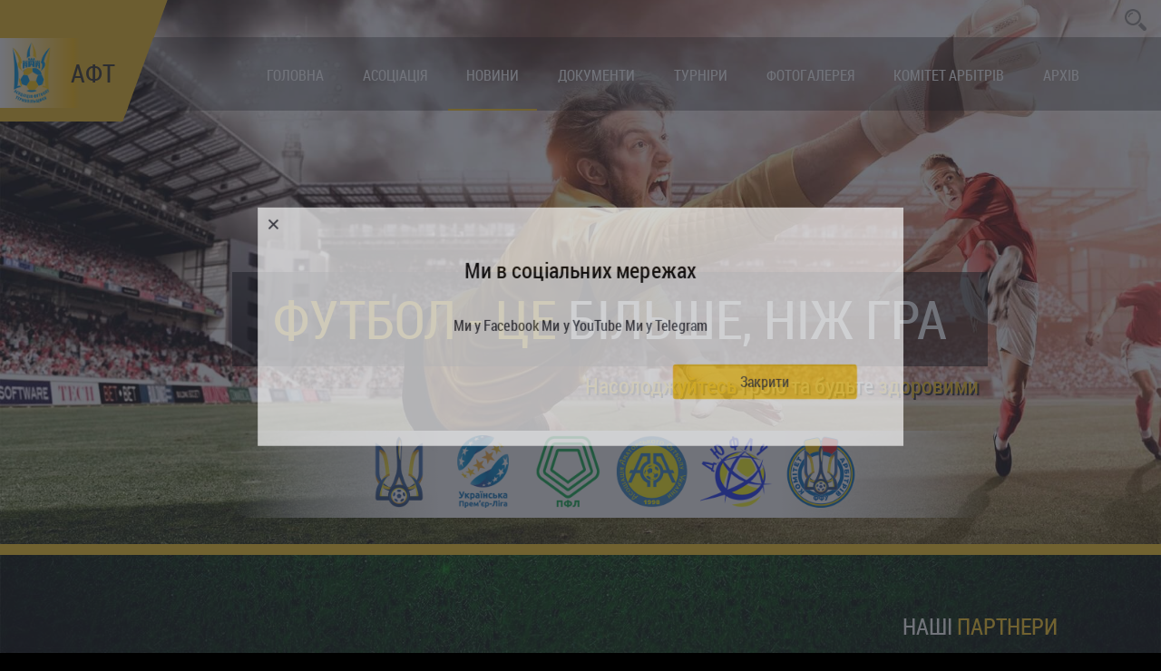

--- FILE ---
content_type: text/html; charset=utf-8
request_url: https://ffternopil.com/news/4223
body_size: 7738
content:
<!DOCTYPE html>
<html lang="uk">
<head>
  <meta charset="utf-8">
  <title>ЯК ВИЗНАЮТЬСЯ МІСЦЯ У ТУРНІРНІЙ ТАБЛИЦІ? (ОФІЦІЙНО) │ Новини АФТ</title>
  <meta name="description" content="Офіційний сайт Асоціації футболу Тернопільщини. Основні новини, розклад матчів, турнірні таблиці, склади команд, фотогалереї, керівництво АФТ, нормативно правова база, арбітри та інше ви знайдете на сайті.">
  <meta name="keywords" content="Асоціація футболу Тернопільщини, АФТ, розклад матчів, футбол, турнірні таблиці">
  <meta name="viewport" content="width=device-width, initial-scale=1">
  <meta http-equiv="X-UA-Compatible" content="IE=edge,chrome=1">
  <link rel="stylesheet" type="text/css" href="/static/css/remodal.css">
  <link rel="stylesheet" type="text/css" href="/static/css/magnific-popup.css">
  <link rel="stylesheet" type="text/css" href="/static/css/remodal-default-theme.css">
  <link rel="stylesheet" type="text/css" href="/static/css/swiper.min.css">
  <link rel="stylesheet" type="text/css" href="/static/css/polls.css">
  <link href="/static/css/style.css" rel="stylesheet" media="screen">
  <link rel="icon" type="image/png" href="/static/favicon/favicon-32x32.png" sizes="32x32">
  <link rel="icon" type="image/png" href="/static/favicon/favicon-16x16.png" sizes="16x16">
  <link rel="apple-touch-icon" sizes="57x57" href="/static/favicon/apple-touch-icon-57x57.png">
  <link rel="apple-touch-icon" sizes="60x60" href="/static/favicon/apple-touch-icon-60x60.png">
  <link rel="apple-touch-icon" sizes="72x72" href="/static/favicon/apple-touch-icon-72x72.png">
  <link rel="apple-touch-icon" sizes="76x76" href="/static/favicon/apple-icon-76x76.png">
  <link rel="apple-touch-icon" sizes="114x114" href="/static/favicon/apple-icon-114x114.png">
  <link rel="apple-touch-icon" sizes="120x120" href="/static/favicon/apple-icon-120x120.png">
  <link rel="apple-touch-icon" sizes="144x144" href="/static/favicon/apple-icon-144x144.png">
  <link rel="apple-touch-icon" sizes="152x152" href="/static/favicon/apple-icon-152x152.png">
  <link rel="apple-touch-icon" sizes="180x180" href="/static/favicon/apple-icon-180x180.png">
  <link rel="icon" type="image/png" sizes="192x192" href="/static/favicon/android-icon-192x192.png">
  <link rel="icon" type="image/png" sizes="32x32" href="/static/favicon/favicon-32x32.png">
  <link rel="icon" type="image/png" sizes="96x96" href="/static/favicon/favicon-96x96.png">
  <link rel="icon" type="image/png" sizes="16x16" href="/static/favicon/favicon-16x16.png">
  <link rel="manifest" href="/static/favicon/manifest.json">
  <meta name="msapplication-TileColor" content="#ffffff">
  <meta name="msapplication-TileImage" content="/static/favicon/ms-icon-144x144.png">
  <meta name="theme-color" content="#ffffff">
</head>
<body>
  <div class="body__blackout"></div>
  <section class="header header__bg">
    <header class="header__line" id="header">
      <div class="header__search">
        <form id="search" method="get" action="/news/4223" name="search"></form>
        <div class="search__icon"></div><input class="input__search" type="text" placeholder="Пошук" name="q" autocomplete="off">
      </div>
      <div class="social__links">
        <ul class="pull-xs-right">
          <li class="social__link"></li>
          <li class="social__link"></li>
          <li class="social__link"></li>
        </ul>
      </div>
      <div class="header__menuLine">
        <div class="header__button">
          <div class="header__iconmenu">
            <span></span> <span></span> <span></span>
          </div>
        </div>
        <div class="header__menu">
          <ul class="accordion">
            <li class="menu__item">
              <a class="menu__link" href="/">Головна</a>
            </li>
            <li class="accordion-section menu__item submenu__block accordion-section">
              <a class="menu__link menu__link-full" href="/federation/">Асоціація</a>
              <div class="menu__link menu__link-mobile accordion-section-title accordion-section-title" data-href="accordion-1">
                Асоціація
              </div>
              <ul id="accordion-1" class="federation__submenu submenu accordion-section-content">
                <li class="submenu__item">
                  <a class="submenu__link" href="/federation/5/">Місцеві федерації</a>
                  <ul class="dropdown">
                    <li class="dropdown__item">
                      <a class="dropdown__link" href="/federation/5/page22/">ГО «Асоціація футболу Кременецького району»</a>
                    </li>
                    <li class="dropdown__item">
                      <a class="dropdown__link" href="/federation/5/page26/">ГО «Асоціація футболу Тернопільського району»</a>
                    </li>
                    <li class="dropdown__item">
                      <a class="dropdown__link" href="/federation/5/page29/">ГО "Асоціація футболу Чортківського району"</a>
                    </li>
                  </ul>
                </li>
                <li class="submenu__item">
                  <a class="submenu__link" href="/federation/7/">Контрольно - дисциплінарний комітет</a>
                  <ul class="dropdown">
                    <li class="dropdown__item">
                      <a class="dropdown__link" href="/federation/7/page34/">Склад</a>
                    </li>
                    <li class="dropdown__item">
                      <a class="dropdown__link" href="/federation/7/page36/">Рішення</a>
                    </li>
                  </ul>
                </li>
                <li class="submenu__item">
                  <a class="submenu__link" href="/federation/8/">Апеляційний комітет</a>
                  <ul class="dropdown">
                    <li class="dropdown__item">
                      <a class="dropdown__link" href="/federation/8/page35/">Склад</a>
                    </li>
                    <li class="dropdown__item">
                      <a class="dropdown__link" href="/federation/8/page37/">Рішення</a>
                    </li>
                  </ul>
                </li>
                <li class="submenu__item">
                  <a class="submenu__link" href="/federation/10/">Керівництво</a>
                  <ul class="dropdown">
                    <li class="dropdown__item">
                      <a class="dropdown__link" href="/federation/10/page31/">Голова Асоціації</a>
                    </li>
                    <li class="dropdown__item">
                      <a class="dropdown__link" href="/federation/10/page32/">Перший заступник Голови-Виконавчий директор</a>
                    </li>
                    <li class="dropdown__item">
                      <a class="dropdown__link" href="/federation/10/page33/">Заступники Голови</a>
                    </li>
                  </ul>
                </li>
              </ul>
            </li>
            <li class="menu__item menu__item-active">
              <a class="menu__link" href="/news/">Новини</a>
            </li>
            <li class="menu__item">
              <a class="menu__link" href="/documents/federation/6/">Документи</a>
            </li>
            <li class="accordion-section menu__item submenu__block accordion-section">
              <a class="menu__link menu__link-full" href="/tour/">Турніри</a>
              <div class="menu__link menu__link-mobile accordion-section-title accordion-section-title" data-href="accordion-2">
                Турніри
              </div>
              <ul id="accordion-2" class="federation__submenu submenu accordion-section-content">
                <li class="submenu__item">
                  <a class="submenu__link" href="/tour/13/">Чемпіонат області 2022</a>
                  <ul class="dropdown">
                    <li class="dropdown__item">
                      <a class="dropdown__link" href="/tour/13/liga/27/">Вища ліга</a>
                    </li>
                    <li class="dropdown__item">
                      <a class="dropdown__link" href="/tour/13/liga/29/">Перша ліга</a>
                    </li>
                    <li class="dropdown__item">
                      <a class="dropdown__link" href="/tour/13/liga/34/">Вища ліга</a>
                    </li>
                    <li class="dropdown__item">
                      <a class="dropdown__link" href="/tour/13/liga/35/">Перша ліга</a>
                    </li>
                    <li class="dropdown__item">
                      <a class="dropdown__link" href="/tour/13/liga/36/">Друга ліга</a>
                    </li>
                    <li class="dropdown__item">
                      <a class="dropdown__link" href="/tour/13/liga/49/">Вища ліга</a>
                    </li>
                    <li class="dropdown__item">
                      <a class="dropdown__link" href="/tour/13/liga/50/">Перша ліга</a>
                    </li>
                  </ul>
                </li>
                <li class="submenu__item">
                  <a class="submenu__link" href="/tour/14/">Тернопільська футзальна ліга. Сезон-202/21</a>
                  <ul class="dropdown">
                    <li class="dropdown__item">
                      <a class="dropdown__link" href="/tour/14/liga/30/">Футзальна ліга. Третя ліга</a>
                    </li>
                    <li class="dropdown__item">
                      <a class="dropdown__link" href="/tour/14/liga/31/">Футзальна ліга. Вища ліга</a>
                    </li>
                    <li class="dropdown__item">
                      <a class="dropdown__link" href="/tour/14/liga/32/">Друга ліга</a>
                    </li>
                    <li class="dropdown__item">
                      <a class="dropdown__link" href="/tour/14/liga/33/">Футзальна ліга. Перша ліга</a>
                    </li>
                  </ul>
                </li>
                <li class="submenu__item">
                  <a class="submenu__link" href="/tour/15/">Тернопільська футзальна лііга 2021/22 рр.</a>
                  <ul class="dropdown">
                    <li class="dropdown__item">
                      <a class="dropdown__link" href="/tour/15/liga/38/">Футзальна ліга. Третя ліга</a>
                    </li>
                    <li class="dropdown__item">
                      <a class="dropdown__link" href="/tour/15/liga/39/">Футзальна ліга. Друга ліга</a>
                    </li>
                    <li class="dropdown__item">
                      <a class="dropdown__link" href="/tour/15/liga/40/">Футзальна ліга. Перша ліга</a>
                    </li>
                    <li class="dropdown__item">
                      <a class="dropdown__link" href="/tour/15/liga/41/">Футзальна ліга. Вища ліга</a>
                    </li>
                    <li class="dropdown__item">
                      <a class="dropdown__link" href="/tour/15/liga/42/">Вища ліга фінал</a>
                    </li>
                  </ul>
                </li>
                <li class="submenu__item">
                  <a class="submenu__link" href="/tour/16/">2021/22 Перша ліга. Фінал</a>
                  <ul class="dropdown">
                    <li class="dropdown__item">
                      <a class="dropdown__link" href="/tour/16/liga/45/">Перша ліга</a>
                    </li>
                  </ul>
                </li>
                <li class="submenu__item">
                  <a class="submenu__link" href="/tour/17/">2021/22 Друга ліга. Фінал</a>
                  <ul class="dropdown">
                    <li class="dropdown__item">
                      <a class="dropdown__link" href="/tour/17/liga/46/">Друга ліга</a>
                    </li>
                  </ul>
                </li>
                <li class="submenu__item">
                  <a class="submenu__link" href="/tour/18/">2021/22 Третя ліга. Фінал</a>
                  <ul class="dropdown">
                    <li class="dropdown__item">
                      <a class="dropdown__link" href="/tour/18/liga/47/">Третя ліга</a>
                    </li>
                  </ul>
                </li>
                <li class="submenu__item">
                  <a class="submenu__link" href="/tour/19/">2021/22. Перший дивізіон. Фінал. Турнір за 1-5 місця</a>
                  <ul class="dropdown"></ul>
                </li>
                <li class="submenu__item">
                  <a class="submenu__link" href="/tour/20/">2021/22. Перша ліга. Фінал. Турнір за 6-11 місця</a>
                  <ul class="dropdown"></ul>
                </li>
                <li class="submenu__item">
                  <a class="submenu__link" href="/tour/21/">2021/22 Перша ліга. Турнір за 6-11 місця</a>
                  <ul class="dropdown">
                    <li class="dropdown__item">
                      <a class="dropdown__link" href="/tour/21/liga/48/">Перша ліга група Б</a>
                    </li>
                  </ul>
                </li>
                <li class="submenu__item">
                  <a class="submenu__link" href="/tour/22/">Тернопільська футзальна ліга 2022/23 рр.</a>
                  <ul class="dropdown">
                    <li class="dropdown__item">
                      <a class="dropdown__link" href="/tour/22/liga/51/">Вища ліга</a>
                    </li>
                  </ul>
                </li>
                <li class="submenu__item">
                  <a class="submenu__link" href="/tour/23/">Тернопільська футзальна ліга 2022/23 рр.</a>
                  <ul class="dropdown">
                    <li class="dropdown__item">
                      <a class="dropdown__link" href="/tour/23/liga/52/">Перша ліга</a>
                    </li>
                  </ul>
                </li>
                <li class="submenu__item">
                  <a class="submenu__link" href="/tour/24/">Тернопільська футзальна ліга 2022/23 рр.</a>
                  <ul class="dropdown">
                    <li class="dropdown__item">
                      <a class="dropdown__link" href="/tour/24/liga/53/">Друга ліга</a>
                    </li>
                    <li class="dropdown__item">
                      <a class="dropdown__link" href="/tour/24/liga/55/">Третя ліга</a>
                    </li>
                  </ul>
                </li>
                <li class="submenu__item">
                  <a class="submenu__link" href="/tour/26/">Тернопільська футзальна ліга 2022/23 рр.</a>
                  <ul class="dropdown"></ul>
                </li>
                <li class="submenu__item">
                  <a class="submenu__link" href="/tour/27/">Тернопільська футзальна ліга 2022/23 рр. Четверта ліга</a>
                  <ul class="dropdown"></ul>
                </li>
                <li class="submenu__item">
                  <a class="submenu__link" href="/tour/28/">Четверта ліга</a>
                  <ul class="dropdown"></ul>
                </li>
                <li class="submenu__item">
                  <a class="submenu__link" href="/tour/29/">Четверта ліга</a>
                  <ul class="dropdown"></ul>
                </li>
                <li class="submenu__item">
                  <a class="submenu__link" href="/tour/30/">Тернопільська футзальна ліга 2022/23 рр.</a>
                  <ul class="dropdown"></ul>
                </li>
                <li class="submenu__item">
                  <a class="submenu__link" href="/tour/31/">Тернопільська футзальна ліга 2022/23 рр. Четверта ліга</a>
                  <ul class="dropdown"></ul>
                </li>
              </ul>
            </li>
            <li class="menu__item">
              <a class="menu__link" href="/gallery/">Фотогaлерея</a>
            </li>
            <li class="menu__item">
              <a class="menu__link" href="/referees_committee/">Комітет арбітрів</a>
            </li>
            <li class="menu__item">
              <a class="menu__link" href="/archive/">Архів</a>
            </li>
          </ul>
        </div>
      </div>
    </header><a class="header__logoBox" href="/">
    <div class="header__logo">
      <i class="logo__icon"></i>
      <h1 class="header__title">Асоціація футболу Тернопільщини</h1>
      <h1 class="header__title header__logo-mobile">АФТ</h1>
    </div><i></i></a>
    <div class="header__box-center">
      <h2 class="title"><span class="select__color">Футбол - це</span> більше, ніж гра</h2>
      <h4 class="subtitle"><span class="select__color">Насолоджуйтесь</span> грою та будьте <span class="select__color">здоровими</span></h4>
      <div class="header__urls-box-center">
        <div class="logo mh"></div>
        <div class="logo ffu"></div>
        <div class="logo upl"></div>
        <div class="logo pfl"></div>
        <div class="logo aafu"></div>
        <div class="logo dufl"></div>
        <div class="logo arbitr"></div>
        <div class="logo mh"></div>
      </div>
    </div>
  </section>
  <main class="main__container">
    <div class="col-xs-11 col-lg-6 push-lg-3 center__block news__details news__container">
      <section class="news__wrapper">
        <div class="news__item">
          <a class="prev__page prev__top" href="/">&#8592; На головну</a>
          <div class="news__box">
            <i class="right__bottom_border"></i> <i class="right__top_border"></i>
            <div class="news__title">
              <h4 class="news__item__title text-xs-center"></h4>
              <p>ЯК ВИЗНАЮТЬСЯ МІСЦЯ У ТУРНІРНІЙ ТАБЛИЦІ? (ОФІЦІЙНО)</p>
              <h5 class="news__item__subtitle text-xs-center"></h5>
              <p></p>
            </div>
            <div class="news__inner">
              <div class="news__date">
                3 жовтня 2019 р. 13:24
              </div>
              <div class="news__item_desc">
                <p><img alt="" src="/media/uploads/2019/08/27/reglament.jpg"></p>
                <p><strong><em>Підходить до завершення&nbsp;чемпіонат&nbsp;Тернопільської області у всіх трьох лігах. А це як раз той час, коли тренера та футболісти задають запитання щодо визначення місць у турнірній таблиці при рівній кількості очок.</em></strong></p>
                <p><em>Отож, згідно регламенту чемпіонату Тернопільської області</em><em>&nbsp;2019 року</em><em>, місця в турнірній таблиці визначаються наступним чином. &nbsp;</em></p>
                <p><strong>Розділ 7. Визначення місць в турнірній таблиці.</strong></p>
                <p><strong>7.1.</strong>&nbsp; За перемогу у матчах чемпіонату, першості команді нараховується три&nbsp;очки, за нічию &ndash; одне очко, за поразку очки не нараховуються.</p>
                <p><strong>7.2.</strong>&nbsp;Місця команд у чемпіонаті, першості&nbsp; визначаються за такими показниками, отриманими в усіх матчах:</p>
                <p>а) більша кількість набраних очок;</p>
                <p>б) краща різниця забитих і пропущених м`ячів;</p>
                <p>в) більша кількість забитих м`ячів.</p>
                <p><strong>7.3.</strong>&nbsp;У випадку рівності&nbsp; показників, вказаних в пункті 7.2 цієї статті, у двох і більше команд (не стосується визначення чемпіона) перевагу отримують команди, які у матчах з усіма конкурентами (між&nbsp; собою)&nbsp; мають&nbsp; кращі показники:</p>
                <p>а) більша кількість набраних очок;</p>
                <p>б) краща різниця забитих і пропущених м&rsquo;ячів;</p>
                <p>в) більша кiлькiсть забитих м&rsquo;ячів.</p>
                <p><strong>7.3.</strong>&nbsp;Для визначення чемпіона області у вищій, переможця першості області в першій та другій лігах, в разі, якщо дві команди набрали однакову кількість очок &ndash; призначається додатковий &laquo;золотий матч&raquo; на нейтральному полі, визначеному комітетом із проведення змагань ФФТО, про що команди повинні бути сповіщені протягом доби після проведення останнього матчу&nbsp;чемпіонату. Гра має відбутись не пізніше двох тижнів (14 днів) після завершення змагань.</p>
                <p><strong>7.4.</strong>&nbsp;Якщо основний час додаткового матчу закінчиться внічию, то призначається додатковий час (два тайми по 15 хвилин без перерви).</p>
                <p><strong>7.5.</strong>&nbsp;Якщо і додатковий час закінчиться внічию, то призначається серія 11-метрових ударів.</p>
              </div>
            </div><i class="left__top_border"></i> <i class="bottom__border"></i>
          </div><a class="prev__page" href="/">&#8592; На головну</a>
          <div class="share__block_details">
            <div class="share-fb">
              Поширити
            </div>
          </div>
        </div>
      </section>
    </div>
    <div class="col-xs-11 col-lg-3 pull-lg-6 left__side">
      <table class="game__table col-xs-12">
        <caption class="table__title">
          Вища ліга. Турнірна таблиця
        </caption>
        <thead>
          <tr>
            <th>№</th>
            <th>Команда</th>
            <th>І</th>
            <th>Очки</th>
          </tr>
        </thead>
        <tr>
          <td class="index"></td>
          <td>
            <a class="team__link" href="/team/234/">«Айва-Тірас» Іванків</a>
          </td>
          <td>6</td>
          <td>14</td>
        </tr>
        <tr>
          <td class="index"></td>
          <td>
            <a class="team__link" href="/team/232/">«Віго-Острів»</a>
          </td>
          <td>5</td>
          <td>12</td>
        </tr>
        <tr>
          <td class="index"></td>
          <td>
            <a class="team__link" href="/team/239/">«Поділля» В. Бере...</a>
          </td>
          <td>7</td>
          <td>12</td>
        </tr>
        <tr>
          <td class="index"></td>
          <td>
            <a class="team__link" href="/team/237/">«Глибочок-Starlife»</a>
          </td>
          <td>6</td>
          <td>9</td>
        </tr>
        <tr>
          <td class="index"></td>
          <td>
            <a class="team__link" href="/team/240/">«Сокіл» В. Березо...</a>
          </td>
          <td>6</td>
          <td>9</td>
        </tr>
        <tr>
          <td class="index"></td>
          <td>
            <a class="team__link" href="/team/233/">ФК «Плотича»</a>
          </td>
          <td>6</td>
          <td>9</td>
        </tr>
        <tr>
          <td class="index"></td>
          <td>
            <a class="team__link" href="/team/235/">«Медобори» Зелене</a>
          </td>
          <td>6</td>
          <td>7</td>
        </tr>
        <tr>
          <td class="index"></td>
          <td>
            <a class="team__link" href="/team/236/">«Гермес 7-ФАТ» Те...</a>
          </td>
          <td>6</td>
          <td>7</td>
        </tr>
        <tr>
          <td class="index"></td>
          <td>
            <a class="team__link" href="/team/238/">«Микулинецька ТГ»</a>
          </td>
          <td>6</td>
          <td>0</td>
        </tr>
      </table>
      <div class="sidebar_more_table_link">
        <a href="/tour/22/liga/51/">Детальніше &gt;&gt;</a>
      </div>
      <table class="game__table col-xs-12">
        <caption class="table__title">
          Перша ліга. Турнірна таблиця
        </caption>
        <thead>
          <tr>
            <th>№</th>
            <th>Команда</th>
            <th>І</th>
            <th>Очки</th>
          </tr>
        </thead>
        <tr>
          <td class="index"></td>
          <td>
            <a class="team__link" href="/team/248/">«Ветерани Тернопі...</a>
          </td>
          <td>7</td>
          <td>18</td>
        </tr>
        <tr>
          <td class="index"></td>
          <td>
            <a class="team__link" href="/team/247/">ФК «Козова»</a>
          </td>
          <td>7</td>
          <td>16</td>
        </tr>
        <tr>
          <td class="index"></td>
          <td>
            <a class="team__link" href="/team/241/">«Wyscout» Тернопіль</a>
          </td>
          <td>7</td>
          <td>16</td>
        </tr>
        <tr>
          <td class="index"></td>
          <td>
            <a class="team__link" href="/team/245/">«Плотича-Ветеран»</a>
          </td>
          <td>7</td>
          <td>13</td>
        </tr>
        <tr>
          <td class="index"></td>
          <td>
            <a class="team__link" href="/team/246/">«Sebn-Нараїв» Тер...</a>
          </td>
          <td>7</td>
          <td>10</td>
        </tr>
        <tr>
          <td class="index"></td>
          <td>
            <a class="team__link" href="/team/243/">«Віннер» Вишгородок</a>
          </td>
          <td>7</td>
          <td>10</td>
        </tr>
        <tr>
          <td class="index"></td>
          <td>
            <a class="team__link" href="/team/249/">«Вікторія» В. Бірки</a>
          </td>
          <td>7</td>
          <td>8</td>
        </tr>
        <tr>
          <td class="index"></td>
          <td>
            <a class="team__link" href="/team/244/">«Серет» Петриків</a>
          </td>
          <td>7</td>
          <td>6</td>
        </tr>
        <tr>
          <td class="index"></td>
          <td>
            <a class="team__link" href="/team/250/">ФК «Озерна»</a>
          </td>
          <td>7</td>
          <td>4</td>
        </tr>
        <tr>
          <td class="index"></td>
          <td>
            <a class="team__link" href="/team/242/">«Інваспорт» Терно...</a>
          </td>
          <td>7</td>
          <td>0</td>
        </tr>
      </table>
      <div class="sidebar_more_table_link">
        <a href="/tour/23/liga/52/">Детальніше &gt;&gt;</a>
      </div>
      <table class="game__table col-xs-12">
        <caption class="table__title">
          Друга ліга. Турнірна таблиця
        </caption>
        <thead>
          <tr>
            <th>№</th>
            <th>Команда</th>
            <th>І</th>
            <th>Очки</th>
          </tr>
        </thead>
        <tr>
          <td class="index"></td>
          <td>
            <a class="team__link" href="/team/251/">«Стрипа» Купчинці</a>
          </td>
          <td>7</td>
          <td>18</td>
        </tr>
        <tr>
          <td class="index"></td>
          <td>
            <a class="team__link" href="/team/254/">«ЮА-Стандарт» Тер...</a>
          </td>
          <td>7</td>
          <td>16</td>
        </tr>
        <tr>
          <td class="index"></td>
          <td>
            <a class="team__link" href="/team/255/">«Гримайлівська ТГ»</a>
          </td>
          <td>7</td>
          <td>15</td>
        </tr>
        <tr>
          <td class="index"></td>
          <td>
            <a class="team__link" href="/team/256/">ФК «Куропатники-1»</a>
          </td>
          <td>7</td>
          <td>10</td>
        </tr>
        <tr>
          <td class="index"></td>
          <td>
            <a class="team__link" href="/team/257/">«Eleks» Тернопіль</a>
          </td>
          <td>7</td>
          <td>9</td>
        </tr>
        <tr>
          <td class="index"></td>
          <td>
            <a class="team__link" href="/team/252/">Тернопільська міс...</a>
          </td>
          <td>7</td>
          <td>9</td>
        </tr>
        <tr>
          <td class="index"></td>
          <td>
            <a class="team__link" href="/team/258/">ФК «Глибочок-2»</a>
          </td>
          <td>7</td>
          <td>3</td>
        </tr>
        <tr>
          <td class="index"></td>
          <td>
            <a class="team__link" href="/team/253/">«Філадельфія» Тер...</a>
          </td>
          <td>7</td>
          <td>3</td>
        </tr>
      </table>
      <div class="sidebar_more_table_link">
        <a href="/tour/24/liga/53/">Детальніше &gt;&gt;</a>
      </div>
      <table class="game__table col-xs-12">
        <caption class="table__title">
          Третя ліга. Турнірна таблиця
        </caption>
        <thead>
          <tr>
            <th>№</th>
            <th>Команда</th>
            <th>І</th>
            <th>Очки</th>
          </tr>
        </thead>
        <tr>
          <td class="index"></td>
          <td>
            <a class="team__link" href="/team/268/">«Файне місто» Тер...</a>
          </td>
          <td>6</td>
          <td>16</td>
        </tr>
        <tr>
          <td class="index"></td>
          <td>
            <a class="team__link" href="/team/266/">ФК «Івачів»</a>
          </td>
          <td>7</td>
          <td>14</td>
        </tr>
        <tr>
          <td class="index"></td>
          <td>
            <a class="team__link" href="/team/265/">«Опілля» Тернопіль</a>
          </td>
          <td>5</td>
          <td>12</td>
        </tr>
        <tr>
          <td class="index"></td>
          <td>
            <a class="team__link" href="/team/269/">«Серет-2» Петриків</a>
          </td>
          <td>6</td>
          <td>12</td>
        </tr>
        <tr>
          <td class="index"></td>
          <td>
            <a class="team__link" href="/team/261/">«Озернянська ОТГ»</a>
          </td>
          <td>7</td>
          <td>12</td>
        </tr>
        <tr>
          <td class="index"></td>
          <td>
            <a class="team__link" href="/team/267/">«Тернопільводоканал»</a>
          </td>
          <td>7</td>
          <td>10</td>
        </tr>
        <tr>
          <td class="index"></td>
          <td>
            <a class="team__link" href="/team/263/">«Vartis» Тернопіль</a>
          </td>
          <td>7</td>
          <td>10</td>
        </tr>
        <tr>
          <td class="index"></td>
          <td>
            <a class="team__link" href="/team/270/">«Кристал» Тернопіль</a>
          </td>
          <td>7</td>
          <td>7</td>
        </tr>
        <tr>
          <td class="index"></td>
          <td>
            <a class="team__link" href="/team/259/">«Кастар-Динамо» Т...</a>
          </td>
          <td>6</td>
          <td>6</td>
        </tr>
        <tr>
          <td class="index"></td>
          <td>
            <a class="team__link" href="/team/264/">«Олімп» Настасів</a>
          </td>
          <td>6</td>
          <td>6</td>
        </tr>
        <tr>
          <td class="index"></td>
          <td>
            <a class="team__link" href="/team/260/">«Пронятин»</a>
          </td>
          <td>7</td>
          <td>3</td>
        </tr>
        <tr>
          <td class="index"></td>
          <td>
            <a class="team__link" href="/team/262/">«Largo» Тернопіль</a>
          </td>
          <td>7</td>
          <td>3</td>
        </tr>
      </table>
      <div class="sidebar_more_table_link">
        <a href="/tour/24/liga/55/">Детальніше &gt;&gt;</a>
      </div>
      <div class="table__wrapper">
        <div class="section__header">
          <div class="show__blockBtn" id="liga" data-liga-id="30" onclick="get_liga_pk(this)">
            <div></div>
          </div>
          <div>
            Тернопільська футзальна ліга. Сезон-202/21
          </div>
          <div>
            Футзальна ліга. Третя ліга
          </div>
        </div>
      </div>
      <div class="table__wrapper">
        <div class="section__header">
          <div class="show__blockBtn" id="liga" data-liga-id="31" onclick="get_liga_pk(this)">
            <div></div>
          </div>
          <div>
            Тернопільська футзальна ліга. Сезон-202/21
          </div>
          <div>
            Футзальна ліга. Вища ліга
          </div>
        </div>
      </div>
      <div class="table__wrapper">
        <div class="section__header">
          <div class="show__blockBtn" id="liga" data-liga-id="32" onclick="get_liga_pk(this)">
            <div></div>
          </div>
          <div>
            Тернопільська футзальна ліга. Сезон-202/21
          </div>
          <div>
            Друга ліга
          </div>
        </div>
      </div>
      <div class="table__wrapper">
        <div class="section__header">
          <div class="show__blockBtn" id="liga" data-liga-id="33" onclick="get_liga_pk(this)">
            <div></div>
          </div>
          <div>
            Тернопільська футзальна ліга. Сезон-202/21
          </div>
          <div>
            Футзальна ліга. Перша ліга
          </div>
        </div>
      </div>
    </div>
    <div class="col-xs-11 col-lg-3 right__side">
      <section class="partners">
        <h4 class="section__header">Наші <span class="select__color">партнери</span></h4>
        <ul class="partners__links">
          <li class="partners__link">
            <div class="partners__img partners_main" style="background: url(/media/%D0%BF%D1%80%D0%BE%D1%82%D0%B5%D0%BA%D1%88%D0%B5%D0%BD.png) no-repeat center / contain;" alt=""></div>
          </li>
          <li class="partners__link">
            <div class="partners__img" style="background: url(/media/%D0%BA%D0%B0%D1%80%D0%BF%D0%B0%D1%82%D1%81%D1%8C%D0%BA%D0%B0.jpg) no-repeat center / contain;" alt=""></div>
          </li>
<li class="partners__link"><a href="https://meteo.ua/"><img src="https://meteo.ua/uploads/21/08/30/logo.svg" alt="Meteo.ua" title="Meteo.ua" width="88"></a></li>
<li class="partners__link"><a href="https://wordfactory.ua/"><img src="https://wordfactory.ua/wp-content/themes/wf/i/wordfactory-logo.svg" alt="Wordfactory.ua" title="Wordfactory.ua" width="88"></a></li>
        </ul>
      </section>
      <div id="click" class="polls">
        <div class="polls_question">
          Хто стане переможцем вищої Тернопільської футзальної ліги сезону-2022/23?
        </div>
        <div id="poll_res" class="polls_votes">
          <p>«Віго» Острів<span class="pull-right">138 (42,3%)</span></p>
          <div class="progress progress-warning">
            <div class="bar" id="bar" style="width:42.300000%;"></div>
          </div>
          <p>«Медобори» Зелене<span class="pull-right">47 (14,4%)</span></p>
          <div class="progress progress-warning">
            <div class="bar" id="bar" style="width:14.400000%;"></div>
          </div>
          <p>«Поділля» В. Березовиця<span class="pull-right">35 (10,7%)</span></p>
          <div class="progress progress-warning">
            <div class="bar" id="bar" style="width:10.700000%;"></div>
          </div>
          <p>«Айва-Тірас» Іванків<span class="pull-right">31 (9,5%)</span></p>
          <div class="progress progress-warning">
            <div class="bar" id="bar" style="width:9.500000%;"></div>
          </div>
          <p>«Сокіл» В. Березовиця<span class="pull-right">22 (6,7%)</span></p>
          <div class="progress progress-warning">
            <div class="bar" id="bar" style="width:6.700000%;"></div>
          </div>
          <p>ФК «Плотича»<span class="pull-right">22 (6,7%)</span></p>
          <div class="progress progress-warning">
            <div class="bar" id="bar" style="width:6.700000%;"></div>
          </div>
          <p>«Гермес 7-ФАТ» Тернопіль<span class="pull-right">19 (5,8%)</span></p>
          <div class="progress progress-warning">
            <div class="bar" id="bar" style="width:5.800000%;"></div>
          </div>
          <p>«Микулинецька ОТГ»<span class="pull-right">10 (3,1%)</span></p>
          <div class="progress progress-warning">
            <div class="bar" id="bar" style="width:3.100000%;"></div>
          </div>
          <p>«Глибочок-Starlife»<span class="pull-right">2 (0,6%)</span></p>
          <div class="progress progress-warning">
            <div class="bar" id="bar" style="width:0.600000%;"></div>
          </div><br>
          <p><span class="pull-right">Всього голосів: 326</span></p><br>
          <p><span class="pull-right">Голосування закінчилось</span></p><br>
        </div>
      </div>
    </div>
  </main>
  <footer class="footer">
    <div class="container">
      <div class="row">
        <div class="col-xs-5 hidden-md-down">
          <div class="row">
            <div class="col-xs-7 col-lg-7">
              <p class="domen__name">FFTERNOPIL.COM</p>
            </div>
            <div class="col-xs-4 col-md-4 сol-lg-3 footer__socials">
              <div class="social__links">
                <ul class="pull-xs-right">
                  <li class="social__link"></li>
                  <li class="social__link"></li>
                  <li class="social__link"></li>
                </ul>
              </div>
            </div>
            <div class="footer__desc col-xs-12">
              <p>Громадська спілка "Асоціація футболу Тернопільщини"<br>
              Код ЄДРПОУ 41164984<br>
              р/р UA723387830000026009055117559 ПАТ КБ "ПриватБанк" м. Тернопіль<br>
              Адреса: 46001, м. Тернопіль, вул. Князя Острозького буд. 14, оф. 506<br>
              E-mail:</p>
            </div><br>
          </div>
        </div>
        <div class="col-xs-7 subscribe__block">
          <div class="title">
            Підписка на новини
          </div>
          <form method="post" action="/" id="follow" name="follow">
            <input type='hidden' name='csrfmiddlewaretoken' value='4ql50QGNqOjiBjOjTnaVYRcSpzgRh0rdyjGXQgtgopyoydHLZ55QPNbtyneqa1Vd'>
            <div style="display: none;">
              <label>leave this field blank to prove your humanity <input type="text" name="name" value=""></label>
            </div>
            <div class="subscribe__input">
              <input class="input__search" type="email" placeholder="Ваш email" name="email">
            </div>
            <div class="subscribe__btn">
              <div class="footer__button">
                <button type="submit"><span class="button__text">Підписатися на новини</span></button>
              </div>
            </div>
          </form>
        </div>
        <div id="loading"></div>
        <div class="remodal" data-remodal-id="modal">
          <button data-remodal-action="close" class="remodal-close"></button>
          <p>Ви підписалися на отримання новин.</p><br>
          <button data-remodal-action="confirm" class="remodal-confirm" type="submit">OK</button>
        </div>
        <div class="remodal" data-remodal-id="modal_error">
          <button data-remodal-action="close" class="remodal-close"></button>
          <p>Введіть, будь ласка, Ваш email, щоб підписатися.</p><br>
          <button data-remodal-action="confirm" class="remodal-confirm" type="submit">OK</button>
        </div>
        <div class="remodal" data-remodal-id="email_exist">
          <button data-remodal-action="close" class="remodal-close"></button>
          <p>Ви вже підписані на новини ФФТО</p><br>
          <button data-remodal-action="confirm" class="remodal-confirm" type="submit">OK</button>
        </div>
      </div>
      <div class="scroll__top">
        <a class="scroll__link" href="#header"></a>
      </div>
      <div class="row footer__menuRow">
        <ul class="footer__menu">
          <li class="menu__item">
            <a class="menu__link" href="/">Головна</a>
          </li>
          <li class="menu__item">
            <a class="menu__link" href="/archive/">Архів</a>
          </li>
          <li class="menu__item">
            <a class="menu__link" href="/gallery/">Фотогалерея</a>
          </li>
          <li class="menu__item">
            <a class="menu__link" href="/children_football_league/">ДЮФЛ</a>
          </li>
          <li class="menu__item">
            <a class="menu__link menu__link-full" href="/federation/">Федерація</a>
          </li>
          <li class="menu__item">
            <a class="menu__link" href="/tour/">Турніри</a>
          </li>
        </ul>
      </div>
    </div>
  </footer>
  <script src="/static/js/jquery-3.1.1.min.js" type="text/javascript"></script> 
  <script type="text/javascript" src="/static/js/remodal.min.js"></script> 
  <script type="text/javascript" src="/static/js/jquery.magnific-popup.js"></script> 
  <script type="text/javascript" src="/static/js/common.js"></script> <noscript>
  <div></div></noscript>
  <div class="remodal-bg">
    <div id="qunit"></div>
  </div>
  <div class="remodal" data-remodal-id="ourSocial">
    <a data-remodal-action="close" class="remodal-close"></a>
    <div class="modal-header">
      <h4 class="modal-title" id="myModalLabel" style="text-align: center">Ми в соціальних мережах</h4>
    </div>
    <div class="modal-body">
      <div class="container">
        <div class="row">
          <div class="col"></div>
          <div class="col-8 col-sm-8 col-md-8 col-lg-8 col-xl-8 offset-col-2 offset-sm-2 offset-md-2 offset-lg-2 offset-xl-2">
            <i class="fab fa-facebook-square"></i> Ми у Facebook <i class="fab fa-twitter"></i> Ми у YouTube <i class="fab fa-telegram-plane"></i> Ми у Telegram
          </div>
          <div class="col"></div>
        </div>
      </div>
    </div>
    <div class="modal-footer">
      <div class="row">
        <div class="col-4 col-sm-4 col-md-4 col-lg-4 col-xl-4 offset-col-8 offset-sm-8 offset-md-8 offset-lg-8 offset-xl-8">
          <button type="button" class="btn btn-close btn-block" data-remodal-action="close">Закрити</button>
        </div>
      </div>
    </div>
  </div>
<script defer src="https://static.cloudflareinsights.com/beacon.min.js/vcd15cbe7772f49c399c6a5babf22c1241717689176015" integrity="sha512-ZpsOmlRQV6y907TI0dKBHq9Md29nnaEIPlkf84rnaERnq6zvWvPUqr2ft8M1aS28oN72PdrCzSjY4U6VaAw1EQ==" data-cf-beacon='{"version":"2024.11.0","token":"a4e558ec09be4f46a98b56afa630d575","r":1,"server_timing":{"name":{"cfCacheStatus":true,"cfEdge":true,"cfExtPri":true,"cfL4":true,"cfOrigin":true,"cfSpeedBrain":true},"location_startswith":null}}' crossorigin="anonymous"></script>
</body>
</html>


--- FILE ---
content_type: text/css;charset=UTF-8
request_url: https://ffternopil.com/static/css/style.css
body_size: 30091
content:
/*!
 * Bootstrap v4.0.0-alpha.5 (https://getbootstrap.com)
 * Copyright 2011-2016 The Bootstrap Authors
 * Copyright 2011-2016 Twitter, Inc.
 * Licensed under MIT (https://github.com/twbs/bootstrap/blob/master/LICENSE)
 */
@media (min-width: 1200px) {
  .container {
    max-width: 1140px; } }
@media (min-width: 992px) {
  .container {
    max-width: 940px; } }
/*! normalize.css v4.2.0 | MIT License | github.com/necolas/normalize.css */
html {
  font-family: sans-serif;
  line-height: 1.15;
  -ms-text-size-adjust: 100%;
  -webkit-text-size-adjust: 100%; }

body {
  margin: 0; }

article,
aside,
details,
figcaption,
figure,
footer,
header,
main,
menu,
nav,
section,
summary {
  display: block; }

audio,
canvas,
progress,
video {
  display: inline-block; }

audio:not([controls]) {
  display: none;
  height: 0; }

progress {
  vertical-align: baseline; }

template,
[hidden] {
  display: none; }

a {
  background-color: transparent;
  -webkit-text-decoration-skip: objects; }

a:active,
a:hover {
  outline-width: 0; }

abbr[title] {
  border-bottom: none;
  text-decoration: underline;
  text-decoration: underline dotted; }

b,
strong {
  font-weight: inherit; }

b,
strong {
  font-weight: bolder; }

dfn {
  font-style: italic; }

h1 {
  font-size: 2em;
  margin: 0.67em 0; }

mark {
  background-color: #ff0;
  color: #000; }

small {
  font-size: 80%; }

sub,
sup {
  font-size: 75%;
  line-height: 0;
  position: relative;
  vertical-align: baseline; }

sub {
  bottom: -0.25em; }

sup {
  top: -0.5em; }

img {
  border-style: none; }

svg:not(:root) {
  overflow: hidden; }

code,
kbd,
pre,
samp {
  font-family: monospace, monospace;
  font-size: 1em; }

figure {
  margin: 1em 40px; }

hr {
  box-sizing: content-box;
  height: 0;
  overflow: visible; }

button,
input,
optgroup,
select,
textarea {
  font: inherit;
  margin: 0; }

optgroup {
  font-weight: bold; }

button,
input {
  overflow: visible; }

button,
select {
  text-transform: none; }

button,
html [type="button"],
[type="reset"],
[type="submit"] {
  -webkit-appearance: button; }

button::-moz-focus-inner,
[type="button"]::-moz-focus-inner,
[type="reset"]::-moz-focus-inner,
[type="submit"]::-moz-focus-inner {
  border-style: none;
  padding: 0; }

button:-moz-focusring,
[type="button"]:-moz-focusring,
[type="reset"]:-moz-focusring,
[type="submit"]:-moz-focusring {
  outline: 1px dotted ButtonText; }

fieldset {
  border: 1px solid #c0c0c0;
  margin: 0 2px;
  padding: 0.35em 0.625em 0.75em; }

legend {
  box-sizing: border-box;
  color: inherit;
  display: table;
  max-width: 100%;
  padding: 0;
  white-space: normal; }

textarea {
  overflow: auto; }

[type="checkbox"],
[type="radio"] {
  box-sizing: border-box;
  padding: 0; }

[type="number"]::-webkit-inner-spin-button,
[type="number"]::-webkit-outer-spin-button {
  height: auto; }

[type="search"] {
  -webkit-appearance: textfield;
  outline-offset: -2px; }

[type="search"]::-webkit-search-cancel-button,
[type="search"]::-webkit-search-decoration {
  -webkit-appearance: none; }

::-webkit-input-placeholder {
  color: inherit;
  opacity: 0.54; }

::-webkit-file-upload-button {
  -webkit-appearance: button;
  font: inherit; }

@media print {
  *,
  *::before,
  *::after,
  *::first-letter,
  p::first-line,
  div::first-line,
  blockquote::first-line,
  li::first-line {
    text-shadow: none !important;
    box-shadow: none !important; }

  a,
  a:visited {
    text-decoration: underline; }

  abbr[title]::after {
    content: " (" attr(title) ")"; }

  pre {
    white-space: pre-wrap !important; }

  pre,
  blockquote {
    border: 1px solid #999;
    page-break-inside: avoid; }

  thead {
    display: table-header-group; }

  tr,
  img {
    page-break-inside: avoid; }

  p,
  h2,
  h3 {
    orphans: 3;
    widows: 3; }

  h2,
  h3 {
    page-break-after: avoid; }

  .navbar {
    display: none; }

  .btn > .caret,
  .dropup > .btn > .caret {
    border-top-color: #000 !important; }

  .tag {
    border: 1px solid #000; }

  .table {
    border-collapse: collapse !important; }
    .table td,
    .table th {
      background-color: #fff !important; }

  .table-bordered th,
  .table-bordered td {
    border: 1px solid #ddd !important; } }
html {
  box-sizing: border-box; }

*,
*::before,
*::after {
  box-sizing: inherit; }

@-ms-viewport {
  width: device-width; }
html {
  font-size: 16px;
  -ms-overflow-style: scrollbar;
  -webkit-tap-highlight-color: transparent; }

body {
  font-family: -apple-system, BlinkMacSystemFont, "Segoe UI", Roboto, "Helvetica Neue", Arial, sans-serif;
  font-size: 1rem;
  line-height: 1.5;
  color: #373a3c;
  background-color: #fff; }

[tabindex="-1"]:focus {
  outline: none !important; }

h1, h2, h3, h4, h5, h6 {
  margin-top: 0;
  margin-bottom: .5rem; }

p {
  margin-top: 0;
  margin-bottom: 1rem; }

abbr[title],
abbr[data-original-title] {
  cursor: help;
  border-bottom: 1px dotted #818a91; }

address {
  margin-bottom: 1rem;
  font-style: normal;
  line-height: inherit; }

ol,
ul,
dl {
  margin-top: 0;
  margin-bottom: 1rem; }

ol ol,
ul ul,
ol ul,
ul ol {
  margin-bottom: 0; }

dt {
  font-weight: bold; }

dd {
  margin-bottom: .5rem;
  margin-left: 0; }

blockquote {
  margin: 0 0 1rem; }

a {
  color: #0275d8;
  text-decoration: none; }
  a:focus, a:hover {
    color: #014c8c;
    text-decoration: underline; }
  a:focus {
    outline: 5px auto -webkit-focus-ring-color;
    outline-offset: -2px; }

a:not([href]):not([tabindex]) {
  color: inherit;
  text-decoration: none; }
  a:not([href]):not([tabindex]):focus, a:not([href]):not([tabindex]):hover {
    color: inherit;
    text-decoration: none; }
  a:not([href]):not([tabindex]):focus {
    outline: none; }

pre {
  margin-top: 0;
  margin-bottom: 1rem;
  overflow: auto; }

figure {
  margin: 0 0 1rem; }

img {
  vertical-align: middle; }

[role="button"] {
  cursor: pointer; }

a,
area,
button,
[role="button"],
input,
label,
select,
summary,
textarea {
  touch-action: manipulation; }

table {
  border-collapse: collapse;
  background-color: transparent; }

caption {
  padding-top: 0.75rem;
  padding-bottom: 0.75rem;
  color: #818a91;
  text-align: left;
  caption-side: bottom; }

th {
  text-align: left; }

label {
  display: inline-block;
  margin-bottom: .5rem; }

button:focus {
  outline: 1px dotted;
  outline: 5px auto -webkit-focus-ring-color; }

input,
button,
select,
textarea {
  line-height: inherit; }

input[type="radio"]:disabled,
input[type="checkbox"]:disabled {
  cursor: not-allowed; }

input[type="date"],
input[type="time"],
input[type="datetime-local"],
input[type="month"] {
  -webkit-appearance: listbox; }

textarea {
  resize: vertical; }

fieldset {
  min-width: 0;
  padding: 0;
  margin: 0;
  border: 0; }

legend {
  display: block;
  width: 100%;
  padding: 0;
  margin-bottom: .5rem;
  font-size: 1.5rem;
  line-height: inherit; }

input[type="search"] {
  -webkit-appearance: none; }

output {
  display: inline-block; }

[hidden] {
  display: none !important; }

h1, h2, h3, h4, h5, h6,
.h1, .h2, .h3, .h4, .h5, .h6 {
  margin-bottom: 0.5rem;
  font-family: inherit;
  font-weight: 500;
  line-height: 1.1;
  color: inherit; }

h1, .h1 {
  font-size: 2.5rem; }

h2, .h2 {
  font-size: 2rem; }

h3, .h3 {
  font-size: 1.75rem; }

h4, .h4 {
  font-size: 1.5rem; }

h5, .h5 {
  font-size: 1.25rem; }

h6, .h6 {
  font-size: 1rem; }

.lead {
  font-size: 1.25rem;
  font-weight: 300; }

.display-1 {
  font-size: 6rem;
  font-weight: 300; }

.display-2 {
  font-size: 5.5rem;
  font-weight: 300; }

.display-3 {
  font-size: 4.5rem;
  font-weight: 300; }

.display-4 {
  font-size: 3.5rem;
  font-weight: 300; }

hr {
  margin-top: 1rem;
  margin-bottom: 1rem;
  border: 0;
  border-top: 1px solid rgba(0, 0, 0, 0.1); }

small,
.small {
  font-size: 80%;
  font-weight: normal; }

mark,
.mark {
  padding: 0.2em;
  background-color: #fcf8e3; }

.list-unstyled {
  padding-left: 0;
  list-style: none; }

.list-inline {
  padding-left: 0;
  list-style: none; }

.list-inline-item {
  display: inline-block; }
  .list-inline-item:not(:last-child) {
    margin-right: 5px; }

.initialism {
  font-size: 90%;
  text-transform: uppercase; }

.blockquote {
  padding: 0.5rem 1rem;
  margin-bottom: 1rem;
  font-size: 1.25rem;
  border-left: 0.25rem solid #eceeef; }

.blockquote-footer {
  display: block;
  font-size: 80%;
  color: #818a91; }
  .blockquote-footer::before {
    content: "\2014 \00A0"; }

.blockquote-reverse {
  padding-right: 1rem;
  padding-left: 0;
  text-align: right;
  border-right: 0.25rem solid #eceeef;
  border-left: 0; }

.blockquote-reverse .blockquote-footer::before {
  content: ""; }
.blockquote-reverse .blockquote-footer::after {
  content: "\00A0 \2014"; }

dl.row > dd + dt {
  clear: left; }

.img-fluid, .carousel-inner > .carousel-item > img,
.carousel-inner > .carousel-item > a > img {
  max-width: 100%;
  height: auto; }

.img-thumbnail {
  padding: 0.25rem;
  background-color: #fff;
  border: 1px solid #ddd;
  border-radius: 0.25rem;
  transition: all .2s ease-in-out;
  max-width: 100%;
  height: auto; }

.figure {
  display: inline-block; }

.figure-img {
  margin-bottom: 0.5rem;
  line-height: 1; }

.figure-caption {
  font-size: 90%;
  color: #818a91; }

code,
kbd,
pre,
samp {
  font-family: Menlo, Monaco, Consolas, "Liberation Mono", "Courier New", monospace; }

code {
  padding: 0.2rem 0.4rem;
  font-size: 90%;
  color: #bd4147;
  background-color: #f7f7f9;
  border-radius: 0.25rem; }

kbd {
  padding: 0.2rem 0.4rem;
  font-size: 90%;
  color: #fff;
  background-color: #333;
  border-radius: 0.2rem; }
  kbd kbd {
    padding: 0;
    font-size: 100%;
    font-weight: bold; }

pre {
  display: block;
  margin-top: 0;
  margin-bottom: 1rem;
  font-size: 90%;
  color: #373a3c; }
  pre code {
    padding: 0;
    font-size: inherit;
    color: inherit;
    background-color: transparent;
    border-radius: 0; }

.pre-scrollable {
  max-height: 340px;
  overflow-y: scroll; }

.container {
  margin-left: auto;
  margin-right: auto;
  padding-left: 0px;
  padding-right: 0px; }
  .container::after {
    content: "";
    display: table;
    clear: both; }
  @media (min-width: 576px) {
    .container {
      width: 540px;
      max-width: 100%; } }
  @media (min-width: 768px) {
    .container {
      width: 720px;
      max-width: 100%; } }
  @media (min-width: 992px) {
    .container {
      width: 960px;
      max-width: 100%; } }
  @media (min-width: 1200px) {
    .container {
      width: 1140px;
      max-width: 100%; } }

.container-fluid {
  margin-left: auto;
  margin-right: auto;
  padding-left: 0px;
  padding-right: 0px; }
  .container-fluid::after {
    content: "";
    display: table;
    clear: both; }

.row {
  margin-right: 0px;
  margin-left: 0px; }
  .row::after {
    content: "";
    display: table;
    clear: both; }
  @media (min-width: 576px) {
    .row {
      margin-right: 0px;
      margin-left: 0px; } }
  @media (min-width: 768px) {
    .row {
      margin-right: 0px;
      margin-left: 0px; } }
  @media (min-width: 992px) {
    .row {
      margin-right: 0px;
      margin-left: 0px; } }
  @media (min-width: 1200px) {
    .row {
      margin-right: 0px;
      margin-left: 0px; } }

.col-xs, .col-xs-1, .col-xs-2, .col-xs-3, .col-xs-4, .col-xs-5, .col-xs-6, .col-xs-7, .col-xs-8, .col-xs-9, .col-xs-10, .col-xs-11, .col-xs-12, .col-sm, .col-sm-1, .col-sm-2, .col-sm-3, .col-sm-4, .col-sm-5, .col-sm-6, .col-sm-7, .col-sm-8, .col-sm-9, .col-sm-10, .col-sm-11, .col-sm-12, .col-md, .col-md-1, .col-md-2, .col-md-3, .col-md-4, .col-md-5, .col-md-6, .col-md-7, .col-md-8, .col-md-9, .col-md-10, .col-md-11, .col-md-12, .col-lg, .col-lg-1, .col-lg-2, .col-lg-3, .col-lg-4, .col-lg-5, .col-lg-6, .col-lg-7, .col-lg-8, .col-lg-9, .col-lg-10, .col-lg-11, .col-lg-12, .col-xl, .col-xl-1, .col-xl-2, .col-xl-3, .col-xl-4, .col-xl-5, .col-xl-6, .col-xl-7, .col-xl-8, .col-xl-9, .col-xl-10, .col-xl-11, .col-xl-12 {
  position: relative;
  min-height: 1px;
  padding-right: 0px;
  padding-left: 0px; }
  @media (min-width: 576px) {
    .col-xs, .col-xs-1, .col-xs-2, .col-xs-3, .col-xs-4, .col-xs-5, .col-xs-6, .col-xs-7, .col-xs-8, .col-xs-9, .col-xs-10, .col-xs-11, .col-xs-12, .col-sm, .col-sm-1, .col-sm-2, .col-sm-3, .col-sm-4, .col-sm-5, .col-sm-6, .col-sm-7, .col-sm-8, .col-sm-9, .col-sm-10, .col-sm-11, .col-sm-12, .col-md, .col-md-1, .col-md-2, .col-md-3, .col-md-4, .col-md-5, .col-md-6, .col-md-7, .col-md-8, .col-md-9, .col-md-10, .col-md-11, .col-md-12, .col-lg, .col-lg-1, .col-lg-2, .col-lg-3, .col-lg-4, .col-lg-5, .col-lg-6, .col-lg-7, .col-lg-8, .col-lg-9, .col-lg-10, .col-lg-11, .col-lg-12, .col-xl, .col-xl-1, .col-xl-2, .col-xl-3, .col-xl-4, .col-xl-5, .col-xl-6, .col-xl-7, .col-xl-8, .col-xl-9, .col-xl-10, .col-xl-11, .col-xl-12 {
      padding-right: 0px;
      padding-left: 0px; } }
  @media (min-width: 768px) {
    .col-xs, .col-xs-1, .col-xs-2, .col-xs-3, .col-xs-4, .col-xs-5, .col-xs-6, .col-xs-7, .col-xs-8, .col-xs-9, .col-xs-10, .col-xs-11, .col-xs-12, .col-sm, .col-sm-1, .col-sm-2, .col-sm-3, .col-sm-4, .col-sm-5, .col-sm-6, .col-sm-7, .col-sm-8, .col-sm-9, .col-sm-10, .col-sm-11, .col-sm-12, .col-md, .col-md-1, .col-md-2, .col-md-3, .col-md-4, .col-md-5, .col-md-6, .col-md-7, .col-md-8, .col-md-9, .col-md-10, .col-md-11, .col-md-12, .col-lg, .col-lg-1, .col-lg-2, .col-lg-3, .col-lg-4, .col-lg-5, .col-lg-6, .col-lg-7, .col-lg-8, .col-lg-9, .col-lg-10, .col-lg-11, .col-lg-12, .col-xl, .col-xl-1, .col-xl-2, .col-xl-3, .col-xl-4, .col-xl-5, .col-xl-6, .col-xl-7, .col-xl-8, .col-xl-9, .col-xl-10, .col-xl-11, .col-xl-12 {
      padding-right: 0px;
      padding-left: 0px; } }
  @media (min-width: 992px) {
    .col-xs, .col-xs-1, .col-xs-2, .col-xs-3, .col-xs-4, .col-xs-5, .col-xs-6, .col-xs-7, .col-xs-8, .col-xs-9, .col-xs-10, .col-xs-11, .col-xs-12, .col-sm, .col-sm-1, .col-sm-2, .col-sm-3, .col-sm-4, .col-sm-5, .col-sm-6, .col-sm-7, .col-sm-8, .col-sm-9, .col-sm-10, .col-sm-11, .col-sm-12, .col-md, .col-md-1, .col-md-2, .col-md-3, .col-md-4, .col-md-5, .col-md-6, .col-md-7, .col-md-8, .col-md-9, .col-md-10, .col-md-11, .col-md-12, .col-lg, .col-lg-1, .col-lg-2, .col-lg-3, .col-lg-4, .col-lg-5, .col-lg-6, .col-lg-7, .col-lg-8, .col-lg-9, .col-lg-10, .col-lg-11, .col-lg-12, .col-xl, .col-xl-1, .col-xl-2, .col-xl-3, .col-xl-4, .col-xl-5, .col-xl-6, .col-xl-7, .col-xl-8, .col-xl-9, .col-xl-10, .col-xl-11, .col-xl-12 {
      padding-right: 0px;
      padding-left: 0px; } }
  @media (min-width: 1200px) {
    .col-xs, .col-xs-1, .col-xs-2, .col-xs-3, .col-xs-4, .col-xs-5, .col-xs-6, .col-xs-7, .col-xs-8, .col-xs-9, .col-xs-10, .col-xs-11, .col-xs-12, .col-sm, .col-sm-1, .col-sm-2, .col-sm-3, .col-sm-4, .col-sm-5, .col-sm-6, .col-sm-7, .col-sm-8, .col-sm-9, .col-sm-10, .col-sm-11, .col-sm-12, .col-md, .col-md-1, .col-md-2, .col-md-3, .col-md-4, .col-md-5, .col-md-6, .col-md-7, .col-md-8, .col-md-9, .col-md-10, .col-md-11, .col-md-12, .col-lg, .col-lg-1, .col-lg-2, .col-lg-3, .col-lg-4, .col-lg-5, .col-lg-6, .col-lg-7, .col-lg-8, .col-lg-9, .col-lg-10, .col-lg-11, .col-lg-12, .col-xl, .col-xl-1, .col-xl-2, .col-xl-3, .col-xl-4, .col-xl-5, .col-xl-6, .col-xl-7, .col-xl-8, .col-xl-9, .col-xl-10, .col-xl-11, .col-xl-12 {
      padding-right: 0px;
      padding-left: 0px; } }

.col-xs-1 {
  float: left;
  width: 8.33333%; }

.col-xs-2 {
  float: left;
  width: 16.66667%; }

.col-xs-3 {
  float: left;
  width: 25%; }

.col-xs-4 {
  float: left;
  width: 33.33333%; }

.col-xs-5 {
  float: left;
  width: 41.66667%; }

.col-xs-6 {
  float: left;
  width: 50%; }

.col-xs-7 {
  float: left;
  width: 58.33333%; }

.col-xs-8 {
  float: left;
  width: 66.66667%; }

.col-xs-9 {
  float: left;
  width: 75%; }

.col-xs-10 {
  float: left;
  width: 83.33333%; }

.col-xs-11 {
  float: left;
  width: 91.66667%; }

.col-xs-12 {
  float: left;
  width: 100%; }

.pull-xs-0 {
  right: auto; }

.pull-xs-1 {
  right: 8.33333%; }

.pull-xs-2 {
  right: 16.66667%; }

.pull-xs-3 {
  right: 25%; }

.pull-xs-4 {
  right: 33.33333%; }

.pull-xs-5 {
  right: 41.66667%; }

.pull-xs-6 {
  right: 50%; }

.pull-xs-7 {
  right: 58.33333%; }

.pull-xs-8 {
  right: 66.66667%; }

.pull-xs-9 {
  right: 75%; }

.pull-xs-10 {
  right: 83.33333%; }

.pull-xs-11 {
  right: 91.66667%; }

.pull-xs-12 {
  right: 100%; }

.push-xs-0 {
  left: auto; }

.push-xs-1 {
  left: 8.33333%; }

.push-xs-2 {
  left: 16.66667%; }

.push-xs-3 {
  left: 25%; }

.push-xs-4 {
  left: 33.33333%; }

.push-xs-5 {
  left: 41.66667%; }

.push-xs-6 {
  left: 50%; }

.push-xs-7 {
  left: 58.33333%; }

.push-xs-8 {
  left: 66.66667%; }

.push-xs-9 {
  left: 75%; }

.push-xs-10 {
  left: 83.33333%; }

.push-xs-11 {
  left: 91.66667%; }

.push-xs-12 {
  left: 100%; }

.offset-xs-1 {
  margin-left: 8.33333%; }

.offset-xs-2 {
  margin-left: 16.66667%; }

.offset-xs-3 {
  margin-left: 25%; }

.offset-xs-4 {
  margin-left: 33.33333%; }

.offset-xs-5 {
  margin-left: 41.66667%; }

.offset-xs-6 {
  margin-left: 50%; }

.offset-xs-7 {
  margin-left: 58.33333%; }

.offset-xs-8 {
  margin-left: 66.66667%; }

.offset-xs-9 {
  margin-left: 75%; }

.offset-xs-10 {
  margin-left: 83.33333%; }

.offset-xs-11 {
  margin-left: 91.66667%; }

@media (min-width: 576px) {
  .col-sm-1 {
    float: left;
    width: 8.33333%; }

  .col-sm-2 {
    float: left;
    width: 16.66667%; }

  .col-sm-3 {
    float: left;
    width: 25%; }

  .col-sm-4 {
    float: left;
    width: 33.33333%; }

  .col-sm-5 {
    float: left;
    width: 41.66667%; }

  .col-sm-6 {
    float: left;
    width: 50%; }

  .col-sm-7 {
    float: left;
    width: 58.33333%; }

  .col-sm-8 {
    float: left;
    width: 66.66667%; }

  .col-sm-9 {
    float: left;
    width: 75%; }

  .col-sm-10 {
    float: left;
    width: 83.33333%; }

  .col-sm-11 {
    float: left;
    width: 91.66667%; }

  .col-sm-12 {
    float: left;
    width: 100%; }

  .pull-sm-0 {
    right: auto; }

  .pull-sm-1 {
    right: 8.33333%; }

  .pull-sm-2 {
    right: 16.66667%; }

  .pull-sm-3 {
    right: 25%; }

  .pull-sm-4 {
    right: 33.33333%; }

  .pull-sm-5 {
    right: 41.66667%; }

  .pull-sm-6 {
    right: 50%; }

  .pull-sm-7 {
    right: 58.33333%; }

  .pull-sm-8 {
    right: 66.66667%; }

  .pull-sm-9 {
    right: 75%; }

  .pull-sm-10 {
    right: 83.33333%; }

  .pull-sm-11 {
    right: 91.66667%; }

  .pull-sm-12 {
    right: 100%; }

  .push-sm-0 {
    left: auto; }

  .push-sm-1 {
    left: 8.33333%; }

  .push-sm-2 {
    left: 16.66667%; }

  .push-sm-3 {
    left: 25%; }

  .push-sm-4 {
    left: 33.33333%; }

  .push-sm-5 {
    left: 41.66667%; }

  .push-sm-6 {
    left: 50%; }

  .push-sm-7 {
    left: 58.33333%; }

  .push-sm-8 {
    left: 66.66667%; }

  .push-sm-9 {
    left: 75%; }

  .push-sm-10 {
    left: 83.33333%; }

  .push-sm-11 {
    left: 91.66667%; }

  .push-sm-12 {
    left: 100%; }

  .offset-sm-0 {
    margin-left: 0%; }

  .offset-sm-1 {
    margin-left: 8.33333%; }

  .offset-sm-2 {
    margin-left: 16.66667%; }

  .offset-sm-3 {
    margin-left: 25%; }

  .offset-sm-4 {
    margin-left: 33.33333%; }

  .offset-sm-5 {
    margin-left: 41.66667%; }

  .offset-sm-6 {
    margin-left: 50%; }

  .offset-sm-7 {
    margin-left: 58.33333%; }

  .offset-sm-8 {
    margin-left: 66.66667%; }

  .offset-sm-9 {
    margin-left: 75%; }

  .offset-sm-10 {
    margin-left: 83.33333%; }

  .offset-sm-11 {
    margin-left: 91.66667%; } }
@media (min-width: 768px) {
  .col-md-1 {
    float: left;
    width: 8.33333%; }

  .col-md-2 {
    float: left;
    width: 16.66667%; }

  .col-md-3 {
    float: left;
    width: 25%; }

  .col-md-4 {
    float: left;
    width: 33.33333%; }

  .col-md-5 {
    float: left;
    width: 41.66667%; }

  .col-md-6 {
    float: left;
    width: 50%; }

  .col-md-7 {
    float: left;
    width: 58.33333%; }

  .col-md-8 {
    float: left;
    width: 66.66667%; }

  .col-md-9 {
    float: left;
    width: 75%; }

  .col-md-10 {
    float: left;
    width: 83.33333%; }

  .col-md-11 {
    float: left;
    width: 91.66667%; }

  .col-md-12 {
    float: left;
    width: 100%; }

  .pull-md-0 {
    right: auto; }

  .pull-md-1 {
    right: 8.33333%; }

  .pull-md-2 {
    right: 16.66667%; }

  .pull-md-3 {
    right: 25%; }

  .pull-md-4 {
    right: 33.33333%; }

  .pull-md-5 {
    right: 41.66667%; }

  .pull-md-6 {
    right: 50%; }

  .pull-md-7 {
    right: 58.33333%; }

  .pull-md-8 {
    right: 66.66667%; }

  .pull-md-9 {
    right: 75%; }

  .pull-md-10 {
    right: 83.33333%; }

  .pull-md-11 {
    right: 91.66667%; }

  .pull-md-12 {
    right: 100%; }

  .push-md-0 {
    left: auto; }

  .push-md-1 {
    left: 8.33333%; }

  .push-md-2 {
    left: 16.66667%; }

  .push-md-3 {
    left: 25%; }

  .push-md-4 {
    left: 33.33333%; }

  .push-md-5 {
    left: 41.66667%; }

  .push-md-6 {
    left: 50%; }

  .push-md-7 {
    left: 58.33333%; }

  .push-md-8 {
    left: 66.66667%; }

  .push-md-9 {
    left: 75%; }

  .push-md-10 {
    left: 83.33333%; }

  .push-md-11 {
    left: 91.66667%; }

  .push-md-12 {
    left: 100%; }

  .offset-md-0 {
    margin-left: 0%; }

  .offset-md-1 {
    margin-left: 8.33333%; }

  .offset-md-2 {
    margin-left: 16.66667%; }

  .offset-md-3 {
    margin-left: 25%; }

  .offset-md-4 {
    margin-left: 33.33333%; }

  .offset-md-5 {
    margin-left: 41.66667%; }

  .offset-md-6 {
    margin-left: 50%; }

  .offset-md-7 {
    margin-left: 58.33333%; }

  .offset-md-8 {
    margin-left: 66.66667%; }

  .offset-md-9 {
    margin-left: 75%; }

  .offset-md-10 {
    margin-left: 83.33333%; }

  .offset-md-11 {
    margin-left: 91.66667%; } }
@media (min-width: 992px) {
  .col-lg-1 {
    float: left;
    width: 8.33333%; }

  .col-lg-2 {
    float: left;
    width: 16.66667%; }

  .col-lg-3 {
    float: left;
    width: 25%; }

  .col-lg-4 {
    float: left;
    width: 33.33333%; }

  .col-lg-5 {
    float: left;
    width: 41.66667%; }

  .col-lg-6 {
    float: left;
    width: 50%; }

  .col-lg-7 {
    float: left;
    width: 58.33333%; }

  .col-lg-8 {
    float: left;
    width: 66.66667%; }

  .col-lg-9 {
    float: left;
    width: 75%; }

  .col-lg-10 {
    float: left;
    width: 83.33333%; }

  .col-lg-11 {
    float: left;
    width: 91.66667%; }

  .col-lg-12 {
    float: left;
    width: 100%; }

  .pull-lg-0 {
    right: auto; }

  .pull-lg-1 {
    right: 8.33333%; }

  .pull-lg-2 {
    right: 16.66667%; }

  .pull-lg-3 {
    right: 25%; }

  .pull-lg-4 {
    right: 33.33333%; }

  .pull-lg-5 {
    right: 41.66667%; }

  .pull-lg-6 {
    right: 50%; }

  .pull-lg-7 {
    right: 58.33333%; }

  .pull-lg-8 {
    right: 66.66667%; }

  .pull-lg-9 {
    right: 75%; }

  .pull-lg-10 {
    right: 83.33333%; }

  .pull-lg-11 {
    right: 91.66667%; }

  .pull-lg-12 {
    right: 100%; }

  .push-lg-0 {
    left: auto; }

  .push-lg-1 {
    left: 8.33333%; }

  .push-lg-2 {
    left: 16.66667%; }

  .push-lg-3 {
    left: 25%; }

  .push-lg-4 {
    left: 33.33333%; }

  .push-lg-5 {
    left: 41.66667%; }

  .push-lg-6 {
    left: 50%; }

  .push-lg-7 {
    left: 58.33333%; }

  .push-lg-8 {
    left: 66.66667%; }

  .push-lg-9 {
    left: 75%; }

  .push-lg-10 {
    left: 83.33333%; }

  .push-lg-11 {
    left: 91.66667%; }

  .push-lg-12 {
    left: 100%; }

  .offset-lg-0 {
    margin-left: 0%; }

  .offset-lg-1 {
    margin-left: 8.33333%; }

  .offset-lg-2 {
    margin-left: 16.66667%; }

  .offset-lg-3 {
    margin-left: 25%; }

  .offset-lg-4 {
    margin-left: 33.33333%; }

  .offset-lg-5 {
    margin-left: 41.66667%; }

  .offset-lg-6 {
    margin-left: 50%; }

  .offset-lg-7 {
    margin-left: 58.33333%; }

  .offset-lg-8 {
    margin-left: 66.66667%; }

  .offset-lg-9 {
    margin-left: 75%; }

  .offset-lg-10 {
    margin-left: 83.33333%; }

  .offset-lg-11 {
    margin-left: 91.66667%; } }
@media (min-width: 1200px) {
  .col-xl-1 {
    float: left;
    width: 8.33333%; }

  .col-xl-2 {
    float: left;
    width: 16.66667%; }

  .col-xl-3 {
    float: left;
    width: 25%; }

  .col-xl-4 {
    float: left;
    width: 33.33333%; }

  .col-xl-5 {
    float: left;
    width: 41.66667%; }

  .col-xl-6 {
    float: left;
    width: 50%; }

  .col-xl-7 {
    float: left;
    width: 58.33333%; }

  .col-xl-8 {
    float: left;
    width: 66.66667%; }

  .col-xl-9 {
    float: left;
    width: 75%; }

  .col-xl-10 {
    float: left;
    width: 83.33333%; }

  .col-xl-11 {
    float: left;
    width: 91.66667%; }

  .col-xl-12 {
    float: left;
    width: 100%; }

  .pull-xl-0 {
    right: auto; }

  .pull-xl-1 {
    right: 8.33333%; }

  .pull-xl-2 {
    right: 16.66667%; }

  .pull-xl-3 {
    right: 25%; }

  .pull-xl-4 {
    right: 33.33333%; }

  .pull-xl-5 {
    right: 41.66667%; }

  .pull-xl-6 {
    right: 50%; }

  .pull-xl-7 {
    right: 58.33333%; }

  .pull-xl-8 {
    right: 66.66667%; }

  .pull-xl-9 {
    right: 75%; }

  .pull-xl-10 {
    right: 83.33333%; }

  .pull-xl-11 {
    right: 91.66667%; }

  .pull-xl-12 {
    right: 100%; }

  .push-xl-0 {
    left: auto; }

  .push-xl-1 {
    left: 8.33333%; }

  .push-xl-2 {
    left: 16.66667%; }

  .push-xl-3 {
    left: 25%; }

  .push-xl-4 {
    left: 33.33333%; }

  .push-xl-5 {
    left: 41.66667%; }

  .push-xl-6 {
    left: 50%; }

  .push-xl-7 {
    left: 58.33333%; }

  .push-xl-8 {
    left: 66.66667%; }

  .push-xl-9 {
    left: 75%; }

  .push-xl-10 {
    left: 83.33333%; }

  .push-xl-11 {
    left: 91.66667%; }

  .push-xl-12 {
    left: 100%; }

  .offset-xl-0 {
    margin-left: 0%; }

  .offset-xl-1 {
    margin-left: 8.33333%; }

  .offset-xl-2 {
    margin-left: 16.66667%; }

  .offset-xl-3 {
    margin-left: 25%; }

  .offset-xl-4 {
    margin-left: 33.33333%; }

  .offset-xl-5 {
    margin-left: 41.66667%; }

  .offset-xl-6 {
    margin-left: 50%; }

  .offset-xl-7 {
    margin-left: 58.33333%; }

  .offset-xl-8 {
    margin-left: 66.66667%; }

  .offset-xl-9 {
    margin-left: 75%; }

  .offset-xl-10 {
    margin-left: 83.33333%; }

  .offset-xl-11 {
    margin-left: 91.66667%; } }
.table {
  width: 100%;
  max-width: 100%;
  margin-bottom: 1rem; }
  .table th,
  .table td {
    padding: 0.75rem;
    vertical-align: top;
    border-top: 1px solid #eceeef; }
  .table thead th {
    vertical-align: bottom;
    border-bottom: 2px solid #eceeef; }
  .table tbody + tbody {
    border-top: 2px solid #eceeef; }
  .table .table {
    background-color: #fff; }

.table-sm th,
.table-sm td {
  padding: 0.3rem; }

.table-bordered {
  border: 1px solid #eceeef; }
  .table-bordered th,
  .table-bordered td {
    border: 1px solid #eceeef; }
  .table-bordered thead th,
  .table-bordered thead td {
    border-bottom-width: 2px; }

.table-striped tbody tr:nth-of-type(odd) {
  background-color: rgba(0, 0, 0, 0.05); }

.table-hover tbody tr:hover {
  background-color: rgba(0, 0, 0, 0.075); }

.table-active,
.table-active > th,
.table-active > td {
  background-color: rgba(0, 0, 0, 0.075); }

.table-hover .table-active:hover {
  background-color: rgba(0, 0, 0, 0.075); }
  .table-hover .table-active:hover > td,
  .table-hover .table-active:hover > th {
    background-color: rgba(0, 0, 0, 0.075); }

.table-success,
.table-success > th,
.table-success > td {
  background-color: #dff0d8; }

.table-hover .table-success:hover {
  background-color: #d0e9c6; }
  .table-hover .table-success:hover > td,
  .table-hover .table-success:hover > th {
    background-color: #d0e9c6; }

.table-info,
.table-info > th,
.table-info > td {
  background-color: #d9edf7; }

.table-hover .table-info:hover {
  background-color: #c4e3f3; }
  .table-hover .table-info:hover > td,
  .table-hover .table-info:hover > th {
    background-color: #c4e3f3; }

.table-warning,
.table-warning > th,
.table-warning > td {
  background-color: #fcf8e3; }

.table-hover .table-warning:hover {
  background-color: #faf2cc; }
  .table-hover .table-warning:hover > td,
  .table-hover .table-warning:hover > th {
    background-color: #faf2cc; }

.table-danger,
.table-danger > th,
.table-danger > td {
  background-color: #f2dede; }

.table-hover .table-danger:hover {
  background-color: #ebcccc; }
  .table-hover .table-danger:hover > td,
  .table-hover .table-danger:hover > th {
    background-color: #ebcccc; }

.thead-inverse th {
  color: #fff;
  background-color: #373a3c; }

.thead-default th {
  color: #55595c;
  background-color: #eceeef; }

.table-inverse {
  color: #eceeef;
  background-color: #373a3c; }
  .table-inverse th,
  .table-inverse td,
  .table-inverse thead th {
    border-color: #55595c; }
  .table-inverse.table-bordered {
    border: 0; }

.table-responsive {
  display: block;
  width: 100%;
  min-height: 0%;
  overflow-x: auto; }

.table-reflow thead {
  float: left; }
.table-reflow tbody {
  display: block;
  white-space: nowrap; }
.table-reflow th,
.table-reflow td {
  border-top: 1px solid #eceeef;
  border-left: 1px solid #eceeef; }
  .table-reflow th:last-child,
  .table-reflow td:last-child {
    border-right: 1px solid #eceeef; }
.table-reflow thead:last-child tr:last-child th,
.table-reflow thead:last-child tr:last-child td,
.table-reflow tbody:last-child tr:last-child th,
.table-reflow tbody:last-child tr:last-child td,
.table-reflow tfoot:last-child tr:last-child th,
.table-reflow tfoot:last-child tr:last-child td {
  border-bottom: 1px solid #eceeef; }
.table-reflow tr {
  float: left; }
  .table-reflow tr th,
  .table-reflow tr td {
    display: block !important;
    border: 1px solid #eceeef; }

.form-control {
  display: block;
  width: 100%;
  padding: 0.5rem 0.75rem;
  font-size: 1rem;
  line-height: 1.25;
  color: #55595c;
  background-color: #fff;
  background-image: none;
  background-clip: padding-box;
  border: 1px solid rgba(0, 0, 0, 0.15);
  border-radius: 0.25rem; }
  .form-control::-ms-expand {
    background-color: transparent;
    border: 0; }
  .form-control:focus {
    color: #55595c;
    background-color: #fff;
    border-color: #66afe9;
    outline: none; }
  .form-control::placeholder {
    color: #999;
    opacity: 1; }
  .form-control:disabled, .form-control[readonly] {
    background-color: #eceeef;
    opacity: 1; }
  .form-control:disabled {
    cursor: not-allowed; }

select.form-control:not([size]):not([multiple]) {
  height: calc(2.5rem - 2px); }
select.form-control:focus::-ms-value {
  color: #55595c;
  background-color: #fff; }

.form-control-file,
.form-control-range {
  display: block; }

.col-form-label {
  padding-top: 0.5rem;
  padding-bottom: 0.5rem;
  margin-bottom: 0; }

.col-form-label-lg {
  padding-top: 0.75rem;
  padding-bottom: 0.75rem;
  font-size: 1.25rem; }

.col-form-label-sm {
  padding-top: 0.25rem;
  padding-bottom: 0.25rem;
  font-size: 0.875rem; }

.col-form-legend {
  padding-top: 0.5rem;
  padding-bottom: 0.5rem;
  margin-bottom: 0;
  font-size: 1rem; }

.form-control-static {
  padding-top: 0.5rem;
  padding-bottom: 0.5rem;
  line-height: 1.25;
  border: solid transparent;
  border-width: 1px 0; }
  .form-control-static.form-control-sm, .input-group-sm > .form-control-static.form-control,
  .input-group-sm > .form-control-static.input-group-addon,
  .input-group-sm > .input-group-btn > .form-control-static.btn, .form-control-static.form-control-lg, .input-group-lg > .form-control-static.form-control,
  .input-group-lg > .form-control-static.input-group-addon,
  .input-group-lg > .input-group-btn > .form-control-static.btn {
    padding-right: 0;
    padding-left: 0; }

.form-control-sm, .input-group-sm > .form-control,
.input-group-sm > .input-group-addon,
.input-group-sm > .input-group-btn > .btn {
  padding: 0.25rem 0.5rem;
  font-size: 0.875rem;
  border-radius: 0.2rem; }

select.form-control-sm:not([size]):not([multiple]), .input-group-sm > select.form-control:not([size]):not([multiple]),
.input-group-sm > select.input-group-addon:not([size]):not([multiple]),
.input-group-sm > .input-group-btn > select.btn:not([size]):not([multiple]) {
  height: 1.8125rem; }

.form-control-lg, .input-group-lg > .form-control,
.input-group-lg > .input-group-addon,
.input-group-lg > .input-group-btn > .btn {
  padding: 0.75rem 1.5rem;
  font-size: 1.25rem;
  border-radius: 0.3rem; }

select.form-control-lg:not([size]):not([multiple]), .input-group-lg > select.form-control:not([size]):not([multiple]),
.input-group-lg > select.input-group-addon:not([size]):not([multiple]),
.input-group-lg > .input-group-btn > select.btn:not([size]):not([multiple]) {
  height: 3.16667rem; }

.form-group {
  margin-bottom: 1rem; }

.form-text {
  display: block;
  margin-top: 0.25rem; }

.form-check {
  position: relative;
  display: block;
  margin-bottom: 0.75rem; }
  .form-check + .form-check {
    margin-top: -.25rem; }
  .form-check.disabled .form-check-label {
    color: #818a91;
    cursor: not-allowed; }

.form-check-label {
  padding-left: 1.25rem;
  margin-bottom: 0;
  cursor: pointer; }

.form-check-input {
  position: absolute;
  margin-top: .25rem;
  margin-left: -1.25rem; }
  .form-check-input:only-child {
    position: static; }

.form-check-inline {
  position: relative;
  display: inline-block;
  padding-left: 1.25rem;
  margin-bottom: 0;
  vertical-align: middle;
  cursor: pointer; }
  .form-check-inline + .form-check-inline {
    margin-left: .75rem; }
  .form-check-inline.disabled {
    color: #818a91;
    cursor: not-allowed; }

.form-control-feedback {
  margin-top: 0.25rem; }

.form-control-success,
.form-control-warning,
.form-control-danger {
  padding-right: 2.25rem;
  background-repeat: no-repeat;
  background-position: center right 0.625rem;
  background-size: 1.25rem 1.25rem; }

.has-success .form-control-feedback,
.has-success .form-control-label,
.has-success .form-check-label,
.has-success .form-check-inline,
.has-success .custom-control {
  color: #5cb85c; }
.has-success .form-control {
  border-color: #5cb85c; }
  .has-success .form-control:focus {
    box-shadow: inset 0 1px 1px rgba(0, 0, 0, 0.075), 0 0 6px #a3d7a3; }
.has-success .input-group-addon {
  color: #5cb85c;
  border-color: #5cb85c;
  background-color: #eaf6ea; }
.has-success .form-control-success {
  background-image: url("data:image/svg+xml;charset=utf8,%3Csvg xmlns='http://www.w3.org/2000/svg' viewBox='0 0 8 8'%3E%3Cpath fill='#5cb85c' d='M2.3 6.73L.6 4.53c-.4-1.04.46-1.4 1.1-.8l1.1 1.4 3.4-3.8c.6-.63 1.6-.27 1.2.7l-4 4.6c-.43.5-.8.4-1.1.1z'/%3E%3C/svg%3E"); }

.has-warning .form-control-feedback,
.has-warning .form-control-label,
.has-warning .form-check-label,
.has-warning .form-check-inline,
.has-warning .custom-control {
  color: #f0ad4e; }
.has-warning .form-control {
  border-color: #f0ad4e; }
  .has-warning .form-control:focus {
    box-shadow: inset 0 1px 1px rgba(0, 0, 0, 0.075), 0 0 6px #f8d9ac; }
.has-warning .input-group-addon {
  color: #f0ad4e;
  border-color: #f0ad4e;
  background-color: white; }
.has-warning .form-control-warning {
  background-image: url("data:image/svg+xml;charset=utf8,%3Csvg xmlns='http://www.w3.org/2000/svg' viewBox='0 0 8 8'%3E%3Cpath fill='#f0ad4e' d='M4.4 5.324h-.8v-2.46h.8zm0 1.42h-.8V5.89h.8zM3.76.63L.04 7.075c-.115.2.016.425.26.426h7.397c.242 0 .372-.226.258-.426C6.726 4.924 5.47 2.79 4.253.63c-.113-.174-.39-.174-.494 0z'/%3E%3C/svg%3E"); }

.has-danger .form-control-feedback,
.has-danger .form-control-label,
.has-danger .form-check-label,
.has-danger .form-check-inline,
.has-danger .custom-control {
  color: #d9534f; }
.has-danger .form-control {
  border-color: #d9534f; }
  .has-danger .form-control:focus {
    box-shadow: inset 0 1px 1px rgba(0, 0, 0, 0.075), 0 0 6px #eba5a3; }
.has-danger .input-group-addon {
  color: #d9534f;
  border-color: #d9534f;
  background-color: #fdf7f7; }
.has-danger .form-control-danger {
  background-image: url("data:image/svg+xml;charset=utf8,%3Csvg xmlns='http://www.w3.org/2000/svg' fill='#d9534f' viewBox='-2 -2 7 7'%3E%3Cpath stroke='%23d9534f' d='M0 0l3 3m0-3L0 3'/%3E%3Ccircle r='.5'/%3E%3Ccircle cx='3' r='.5'/%3E%3Ccircle cy='3' r='.5'/%3E%3Ccircle cx='3' cy='3' r='.5'/%3E%3C/svg%3E"); }

@media (min-width: 576px) {
  .form-inline .form-group {
    display: inline-block;
    margin-bottom: 0;
    vertical-align: middle; }
  .form-inline .form-control {
    display: inline-block;
    width: auto;
    vertical-align: middle; }
  .form-inline .form-control-static {
    display: inline-block; }
  .form-inline .input-group {
    display: inline-table;
    width: auto;
    vertical-align: middle; }
    .form-inline .input-group .input-group-addon,
    .form-inline .input-group .input-group-btn,
    .form-inline .input-group .form-control {
      width: auto; }
  .form-inline .input-group > .form-control {
    width: 100%; }
  .form-inline .form-control-label {
    margin-bottom: 0;
    vertical-align: middle; }
  .form-inline .form-check {
    display: inline-block;
    margin-top: 0;
    margin-bottom: 0;
    vertical-align: middle; }
  .form-inline .form-check-label {
    padding-left: 0; }
  .form-inline .form-check-input {
    position: relative;
    margin-left: 0; }
  .form-inline .has-feedback .form-control-feedback {
    top: 0; } }

.btn {
  display: inline-block;
  font-weight: normal;
  line-height: 1.25;
  text-align: center;
  white-space: nowrap;
  vertical-align: middle;
  cursor: pointer;
  user-select: none;
  border: 1px solid transparent;
  padding: 0.5rem 1rem;
  font-size: 1rem;
  border-radius: 0.25rem; }
  .btn:focus, .btn.focus, .btn:active:focus, .btn:active.focus, .btn.active:focus, .btn.active.focus {
    outline: 5px auto -webkit-focus-ring-color;
    outline-offset: -2px; }
  .btn:focus, .btn:hover {
    text-decoration: none; }
  .btn.focus {
    text-decoration: none; }
  .btn:active, .btn.active {
    background-image: none;
    outline: 0; }
  .btn.disabled, .btn:disabled {
    cursor: not-allowed;
    opacity: .65; }

a.btn.disabled,
fieldset[disabled] a.btn {
  pointer-events: none; }

.btn-primary {
  color: #fff;
  background-color: #0275d8;
  border-color: #0275d8; }
  .btn-primary:hover {
    color: #fff;
    background-color: #025aa5;
    border-color: #01549b; }
  .btn-primary:focus, .btn-primary.focus {
    color: #fff;
    background-color: #025aa5;
    border-color: #01549b; }
  .btn-primary:active, .btn-primary.active, .open > .btn-primary.dropdown-toggle {
    color: #fff;
    background-color: #025aa5;
    border-color: #01549b;
    background-image: none; }
    .btn-primary:active:hover, .btn-primary:active:focus, .btn-primary:active.focus, .btn-primary.active:hover, .btn-primary.active:focus, .btn-primary.active.focus, .open > .btn-primary.dropdown-toggle:hover, .open > .btn-primary.dropdown-toggle:focus, .open > .btn-primary.dropdown-toggle.focus {
      color: #fff;
      background-color: #014682;
      border-color: #01315a; }
  .btn-primary.disabled:focus, .btn-primary.disabled.focus, .btn-primary:disabled:focus, .btn-primary:disabled.focus {
    background-color: #0275d8;
    border-color: #0275d8; }
  .btn-primary.disabled:hover, .btn-primary:disabled:hover {
    background-color: #0275d8;
    border-color: #0275d8; }

.btn-secondary {
  color: #373a3c;
  background-color: #fff;
  border-color: #ccc; }
  .btn-secondary:hover {
    color: #373a3c;
    background-color: #e6e6e6;
    border-color: #adadad; }
  .btn-secondary:focus, .btn-secondary.focus {
    color: #373a3c;
    background-color: #e6e6e6;
    border-color: #adadad; }
  .btn-secondary:active, .btn-secondary.active, .open > .btn-secondary.dropdown-toggle {
    color: #373a3c;
    background-color: #e6e6e6;
    border-color: #adadad;
    background-image: none; }
    .btn-secondary:active:hover, .btn-secondary:active:focus, .btn-secondary:active.focus, .btn-secondary.active:hover, .btn-secondary.active:focus, .btn-secondary.active.focus, .open > .btn-secondary.dropdown-toggle:hover, .open > .btn-secondary.dropdown-toggle:focus, .open > .btn-secondary.dropdown-toggle.focus {
      color: #373a3c;
      background-color: #d4d4d4;
      border-color: #8c8c8c; }
  .btn-secondary.disabled:focus, .btn-secondary.disabled.focus, .btn-secondary:disabled:focus, .btn-secondary:disabled.focus {
    background-color: #fff;
    border-color: #ccc; }
  .btn-secondary.disabled:hover, .btn-secondary:disabled:hover {
    background-color: #fff;
    border-color: #ccc; }

.btn-info {
  color: #fff;
  background-color: #5bc0de;
  border-color: #5bc0de; }
  .btn-info:hover {
    color: #fff;
    background-color: #31b0d5;
    border-color: #2aabd2; }
  .btn-info:focus, .btn-info.focus {
    color: #fff;
    background-color: #31b0d5;
    border-color: #2aabd2; }
  .btn-info:active, .btn-info.active, .open > .btn-info.dropdown-toggle {
    color: #fff;
    background-color: #31b0d5;
    border-color: #2aabd2;
    background-image: none; }
    .btn-info:active:hover, .btn-info:active:focus, .btn-info:active.focus, .btn-info.active:hover, .btn-info.active:focus, .btn-info.active.focus, .open > .btn-info.dropdown-toggle:hover, .open > .btn-info.dropdown-toggle:focus, .open > .btn-info.dropdown-toggle.focus {
      color: #fff;
      background-color: #269abc;
      border-color: #1f7e9a; }
  .btn-info.disabled:focus, .btn-info.disabled.focus, .btn-info:disabled:focus, .btn-info:disabled.focus {
    background-color: #5bc0de;
    border-color: #5bc0de; }
  .btn-info.disabled:hover, .btn-info:disabled:hover {
    background-color: #5bc0de;
    border-color: #5bc0de; }

.btn-success {
  color: #fff;
  background-color: #5cb85c;
  border-color: #5cb85c; }
  .btn-success:hover {
    color: #fff;
    background-color: #449d44;
    border-color: #419641; }
  .btn-success:focus, .btn-success.focus {
    color: #fff;
    background-color: #449d44;
    border-color: #419641; }
  .btn-success:active, .btn-success.active, .open > .btn-success.dropdown-toggle {
    color: #fff;
    background-color: #449d44;
    border-color: #419641;
    background-image: none; }
    .btn-success:active:hover, .btn-success:active:focus, .btn-success:active.focus, .btn-success.active:hover, .btn-success.active:focus, .btn-success.active.focus, .open > .btn-success.dropdown-toggle:hover, .open > .btn-success.dropdown-toggle:focus, .open > .btn-success.dropdown-toggle.focus {
      color: #fff;
      background-color: #398439;
      border-color: #2d672d; }
  .btn-success.disabled:focus, .btn-success.disabled.focus, .btn-success:disabled:focus, .btn-success:disabled.focus {
    background-color: #5cb85c;
    border-color: #5cb85c; }
  .btn-success.disabled:hover, .btn-success:disabled:hover {
    background-color: #5cb85c;
    border-color: #5cb85c; }

.btn-warning {
  color: #fff;
  background-color: #f0ad4e;
  border-color: #f0ad4e; }
  .btn-warning:hover {
    color: #fff;
    background-color: #ec971f;
    border-color: #eb9316; }
  .btn-warning:focus, .btn-warning.focus {
    color: #fff;
    background-color: #ec971f;
    border-color: #eb9316; }
  .btn-warning:active, .btn-warning.active, .open > .btn-warning.dropdown-toggle {
    color: #fff;
    background-color: #ec971f;
    border-color: #eb9316;
    background-image: none; }
    .btn-warning:active:hover, .btn-warning:active:focus, .btn-warning:active.focus, .btn-warning.active:hover, .btn-warning.active:focus, .btn-warning.active.focus, .open > .btn-warning.dropdown-toggle:hover, .open > .btn-warning.dropdown-toggle:focus, .open > .btn-warning.dropdown-toggle.focus {
      color: #fff;
      background-color: #d58512;
      border-color: #b06d0f; }
  .btn-warning.disabled:focus, .btn-warning.disabled.focus, .btn-warning:disabled:focus, .btn-warning:disabled.focus {
    background-color: #f0ad4e;
    border-color: #f0ad4e; }
  .btn-warning.disabled:hover, .btn-warning:disabled:hover {
    background-color: #f0ad4e;
    border-color: #f0ad4e; }

.btn-danger {
  color: #fff;
  background-color: #d9534f;
  border-color: #d9534f; }
  .btn-danger:hover {
    color: #fff;
    background-color: #c9302c;
    border-color: #c12e2a; }
  .btn-danger:focus, .btn-danger.focus {
    color: #fff;
    background-color: #c9302c;
    border-color: #c12e2a; }
  .btn-danger:active, .btn-danger.active, .open > .btn-danger.dropdown-toggle {
    color: #fff;
    background-color: #c9302c;
    border-color: #c12e2a;
    background-image: none; }
    .btn-danger:active:hover, .btn-danger:active:focus, .btn-danger:active.focus, .btn-danger.active:hover, .btn-danger.active:focus, .btn-danger.active.focus, .open > .btn-danger.dropdown-toggle:hover, .open > .btn-danger.dropdown-toggle:focus, .open > .btn-danger.dropdown-toggle.focus {
      color: #fff;
      background-color: #ac2925;
      border-color: #8b211e; }
  .btn-danger.disabled:focus, .btn-danger.disabled.focus, .btn-danger:disabled:focus, .btn-danger:disabled.focus {
    background-color: #d9534f;
    border-color: #d9534f; }
  .btn-danger.disabled:hover, .btn-danger:disabled:hover {
    background-color: #d9534f;
    border-color: #d9534f; }

.btn-outline-primary {
  color: #0275d8;
  background-image: none;
  background-color: transparent;
  border-color: #0275d8; }
  .btn-outline-primary:hover {
    color: #fff;
    background-color: #0275d8;
    border-color: #0275d8; }
  .btn-outline-primary:focus, .btn-outline-primary.focus {
    color: #fff;
    background-color: #0275d8;
    border-color: #0275d8; }
  .btn-outline-primary:active, .btn-outline-primary.active, .open > .btn-outline-primary.dropdown-toggle {
    color: #fff;
    background-color: #0275d8;
    border-color: #0275d8; }
    .btn-outline-primary:active:hover, .btn-outline-primary:active:focus, .btn-outline-primary:active.focus, .btn-outline-primary.active:hover, .btn-outline-primary.active:focus, .btn-outline-primary.active.focus, .open > .btn-outline-primary.dropdown-toggle:hover, .open > .btn-outline-primary.dropdown-toggle:focus, .open > .btn-outline-primary.dropdown-toggle.focus {
      color: #fff;
      background-color: #014682;
      border-color: #01315a; }
  .btn-outline-primary.disabled:focus, .btn-outline-primary.disabled.focus, .btn-outline-primary:disabled:focus, .btn-outline-primary:disabled.focus {
    border-color: #43a7fd; }
  .btn-outline-primary.disabled:hover, .btn-outline-primary:disabled:hover {
    border-color: #43a7fd; }

.btn-outline-secondary {
  color: #ccc;
  background-image: none;
  background-color: transparent;
  border-color: #ccc; }
  .btn-outline-secondary:hover {
    color: #fff;
    background-color: #ccc;
    border-color: #ccc; }
  .btn-outline-secondary:focus, .btn-outline-secondary.focus {
    color: #fff;
    background-color: #ccc;
    border-color: #ccc; }
  .btn-outline-secondary:active, .btn-outline-secondary.active, .open > .btn-outline-secondary.dropdown-toggle {
    color: #fff;
    background-color: #ccc;
    border-color: #ccc; }
    .btn-outline-secondary:active:hover, .btn-outline-secondary:active:focus, .btn-outline-secondary:active.focus, .btn-outline-secondary.active:hover, .btn-outline-secondary.active:focus, .btn-outline-secondary.active.focus, .open > .btn-outline-secondary.dropdown-toggle:hover, .open > .btn-outline-secondary.dropdown-toggle:focus, .open > .btn-outline-secondary.dropdown-toggle.focus {
      color: #fff;
      background-color: #a1a1a1;
      border-color: #8c8c8c; }
  .btn-outline-secondary.disabled:focus, .btn-outline-secondary.disabled.focus, .btn-outline-secondary:disabled:focus, .btn-outline-secondary:disabled.focus {
    border-color: white; }
  .btn-outline-secondary.disabled:hover, .btn-outline-secondary:disabled:hover {
    border-color: white; }

.btn-outline-info {
  color: #5bc0de;
  background-image: none;
  background-color: transparent;
  border-color: #5bc0de; }
  .btn-outline-info:hover {
    color: #fff;
    background-color: #5bc0de;
    border-color: #5bc0de; }
  .btn-outline-info:focus, .btn-outline-info.focus {
    color: #fff;
    background-color: #5bc0de;
    border-color: #5bc0de; }
  .btn-outline-info:active, .btn-outline-info.active, .open > .btn-outline-info.dropdown-toggle {
    color: #fff;
    background-color: #5bc0de;
    border-color: #5bc0de; }
    .btn-outline-info:active:hover, .btn-outline-info:active:focus, .btn-outline-info:active.focus, .btn-outline-info.active:hover, .btn-outline-info.active:focus, .btn-outline-info.active.focus, .open > .btn-outline-info.dropdown-toggle:hover, .open > .btn-outline-info.dropdown-toggle:focus, .open > .btn-outline-info.dropdown-toggle.focus {
      color: #fff;
      background-color: #269abc;
      border-color: #1f7e9a; }
  .btn-outline-info.disabled:focus, .btn-outline-info.disabled.focus, .btn-outline-info:disabled:focus, .btn-outline-info:disabled.focus {
    border-color: #b0e1ef; }
  .btn-outline-info.disabled:hover, .btn-outline-info:disabled:hover {
    border-color: #b0e1ef; }

.btn-outline-success {
  color: #5cb85c;
  background-image: none;
  background-color: transparent;
  border-color: #5cb85c; }
  .btn-outline-success:hover {
    color: #fff;
    background-color: #5cb85c;
    border-color: #5cb85c; }
  .btn-outline-success:focus, .btn-outline-success.focus {
    color: #fff;
    background-color: #5cb85c;
    border-color: #5cb85c; }
  .btn-outline-success:active, .btn-outline-success.active, .open > .btn-outline-success.dropdown-toggle {
    color: #fff;
    background-color: #5cb85c;
    border-color: #5cb85c; }
    .btn-outline-success:active:hover, .btn-outline-success:active:focus, .btn-outline-success:active.focus, .btn-outline-success.active:hover, .btn-outline-success.active:focus, .btn-outline-success.active.focus, .open > .btn-outline-success.dropdown-toggle:hover, .open > .btn-outline-success.dropdown-toggle:focus, .open > .btn-outline-success.dropdown-toggle.focus {
      color: #fff;
      background-color: #398439;
      border-color: #2d672d; }
  .btn-outline-success.disabled:focus, .btn-outline-success.disabled.focus, .btn-outline-success:disabled:focus, .btn-outline-success:disabled.focus {
    border-color: #a3d7a3; }
  .btn-outline-success.disabled:hover, .btn-outline-success:disabled:hover {
    border-color: #a3d7a3; }

.btn-outline-warning {
  color: #f0ad4e;
  background-image: none;
  background-color: transparent;
  border-color: #f0ad4e; }
  .btn-outline-warning:hover {
    color: #fff;
    background-color: #f0ad4e;
    border-color: #f0ad4e; }
  .btn-outline-warning:focus, .btn-outline-warning.focus {
    color: #fff;
    background-color: #f0ad4e;
    border-color: #f0ad4e; }
  .btn-outline-warning:active, .btn-outline-warning.active, .open > .btn-outline-warning.dropdown-toggle {
    color: #fff;
    background-color: #f0ad4e;
    border-color: #f0ad4e; }
    .btn-outline-warning:active:hover, .btn-outline-warning:active:focus, .btn-outline-warning:active.focus, .btn-outline-warning.active:hover, .btn-outline-warning.active:focus, .btn-outline-warning.active.focus, .open > .btn-outline-warning.dropdown-toggle:hover, .open > .btn-outline-warning.dropdown-toggle:focus, .open > .btn-outline-warning.dropdown-toggle.focus {
      color: #fff;
      background-color: #d58512;
      border-color: #b06d0f; }
  .btn-outline-warning.disabled:focus, .btn-outline-warning.disabled.focus, .btn-outline-warning:disabled:focus, .btn-outline-warning:disabled.focus {
    border-color: #f8d9ac; }
  .btn-outline-warning.disabled:hover, .btn-outline-warning:disabled:hover {
    border-color: #f8d9ac; }

.btn-outline-danger {
  color: #d9534f;
  background-image: none;
  background-color: transparent;
  border-color: #d9534f; }
  .btn-outline-danger:hover {
    color: #fff;
    background-color: #d9534f;
    border-color: #d9534f; }
  .btn-outline-danger:focus, .btn-outline-danger.focus {
    color: #fff;
    background-color: #d9534f;
    border-color: #d9534f; }
  .btn-outline-danger:active, .btn-outline-danger.active, .open > .btn-outline-danger.dropdown-toggle {
    color: #fff;
    background-color: #d9534f;
    border-color: #d9534f; }
    .btn-outline-danger:active:hover, .btn-outline-danger:active:focus, .btn-outline-danger:active.focus, .btn-outline-danger.active:hover, .btn-outline-danger.active:focus, .btn-outline-danger.active.focus, .open > .btn-outline-danger.dropdown-toggle:hover, .open > .btn-outline-danger.dropdown-toggle:focus, .open > .btn-outline-danger.dropdown-toggle.focus {
      color: #fff;
      background-color: #ac2925;
      border-color: #8b211e; }
  .btn-outline-danger.disabled:focus, .btn-outline-danger.disabled.focus, .btn-outline-danger:disabled:focus, .btn-outline-danger:disabled.focus {
    border-color: #eba5a3; }
  .btn-outline-danger.disabled:hover, .btn-outline-danger:disabled:hover {
    border-color: #eba5a3; }

.btn-link {
  font-weight: normal;
  color: #0275d8;
  border-radius: 0; }
  .btn-link, .btn-link:active, .btn-link.active, .btn-link:disabled {
    background-color: transparent; }
  .btn-link, .btn-link:focus, .btn-link:active {
    border-color: transparent; }
  .btn-link:hover {
    border-color: transparent; }
  .btn-link:focus, .btn-link:hover {
    color: #014c8c;
    text-decoration: underline;
    background-color: transparent; }
  .btn-link:disabled:focus, .btn-link:disabled:hover {
    color: #818a91;
    text-decoration: none; }

.btn-lg, .btn-group-lg > .btn {
  padding: 0.75rem 1.5rem;
  font-size: 1.25rem;
  border-radius: 0.3rem; }

.btn-sm, .btn-group-sm > .btn {
  padding: 0.25rem 0.5rem;
  font-size: 0.875rem;
  border-radius: 0.2rem; }

.btn-block {
  display: block;
  width: 100%; }

.btn-block + .btn-block {
  margin-top: 0.5rem; }

input[type="submit"].btn-block,
input[type="reset"].btn-block,
input[type="button"].btn-block {
  width: 100%; }

.fade {
  opacity: 0;
  transition: opacity .15s linear; }
  .fade.in {
    opacity: 1; }

.collapse {
  display: none; }
  .collapse.in {
    display: block; }

tr.collapse.in {
  display: table-row; }

tbody.collapse.in {
  display: table-row-group; }

.collapsing {
  position: relative;
  height: 0;
  overflow: hidden;
  transition-timing-function: ease;
  transition-duration: .35s;
  transition-property: height; }

.dropup,
.dropdown {
  position: relative; }

.dropdown-toggle::after {
  display: inline-block;
  width: 0;
  height: 0;
  margin-left: 0.3em;
  vertical-align: middle;
  content: "";
  border-top: 0.3em solid;
  border-right: 0.3em solid transparent;
  border-left: 0.3em solid transparent; }
.dropdown-toggle:focus {
  outline: 0; }

.dropup .dropdown-toggle::after {
  border-top: 0;
  border-bottom: 0.3em solid; }

.dropdown-menu {
  position: absolute;
  top: 100%;
  left: 0;
  z-index: 1000;
  display: none;
  float: left;
  min-width: 10rem;
  padding: 0.5rem 0;
  margin: 0.125rem 0 0;
  font-size: 1rem;
  color: #373a3c;
  text-align: left;
  list-style: none;
  background-color: #fff;
  background-clip: padding-box;
  border: 1px solid rgba(0, 0, 0, 0.15);
  border-radius: 0.25rem; }

.dropdown-divider {
  height: 1px;
  margin: 0.5rem 0;
  overflow: hidden;
  background-color: #e5e5e5; }

.dropdown-item {
  display: block;
  width: 100%;
  padding: 3px 1.5rem;
  clear: both;
  font-weight: normal;
  color: #373a3c;
  text-align: inherit;
  white-space: nowrap;
  background: none;
  border: 0; }
  .dropdown-item:focus, .dropdown-item:hover {
    color: #2b2d2f;
    text-decoration: none;
    background-color: #f5f5f5; }
  .dropdown-item.active, .dropdown-item.active:focus, .dropdown-item.active:hover {
    color: #fff;
    text-decoration: none;
    background-color: #0275d8;
    outline: 0; }
  .dropdown-item.disabled, .dropdown-item.disabled:focus, .dropdown-item.disabled:hover {
    color: #818a91; }
  .dropdown-item.disabled:focus, .dropdown-item.disabled:hover {
    text-decoration: none;
    cursor: not-allowed;
    background-color: transparent;
    background-image: none;
    filter: "progid:DXImageTransform.Microsoft.gradient(enabled = false)"; }

.open > .dropdown-menu {
  display: block; }
.open > a {
  outline: 0; }

.dropdown-menu-right {
  right: 0;
  left: auto; }

.dropdown-menu-left {
  right: auto;
  left: 0; }

.dropdown-header {
  display: block;
  padding: 0.5rem 1.5rem;
  margin-bottom: 0;
  font-size: 0.875rem;
  color: #818a91;
  white-space: nowrap; }

.dropdown-backdrop {
  position: fixed;
  top: 0;
  right: 0;
  bottom: 0;
  left: 0;
  z-index: 990; }

.dropup .caret,
.navbar-fixed-bottom .dropdown .caret {
  content: "";
  border-top: 0;
  border-bottom: 0.3em solid; }
.dropup .dropdown-menu,
.navbar-fixed-bottom .dropdown .dropdown-menu {
  top: auto;
  bottom: 100%;
  margin-bottom: 0.125rem; }

.btn-group,
.btn-group-vertical {
  position: relative;
  display: inline-block;
  vertical-align: middle; }
  .btn-group > .btn,
  .btn-group-vertical > .btn {
    position: relative;
    float: left;
    margin-bottom: 0; }
    .btn-group > .btn:focus, .btn-group > .btn:active, .btn-group > .btn.active,
    .btn-group-vertical > .btn:focus,
    .btn-group-vertical > .btn:active,
    .btn-group-vertical > .btn.active {
      z-index: 2; }
    .btn-group > .btn:hover,
    .btn-group-vertical > .btn:hover {
      z-index: 2; }

.btn-group .btn + .btn,
.btn-group .btn + .btn-group,
.btn-group .btn-group + .btn,
.btn-group .btn-group + .btn-group {
  margin-left: -1px; }

.btn-toolbar {
  margin-left: -0.5rem; }
  .btn-toolbar::after {
    content: "";
    display: table;
    clear: both; }
  .btn-toolbar .btn-group,
  .btn-toolbar .input-group {
    float: left; }
  .btn-toolbar > .btn,
  .btn-toolbar > .btn-group,
  .btn-toolbar > .input-group {
    margin-left: 0.5rem; }

.btn-group > .btn:not(:first-child):not(:last-child):not(.dropdown-toggle) {
  border-radius: 0; }

.btn-group > .btn:first-child {
  margin-left: 0; }
  .btn-group > .btn:first-child:not(:last-child):not(.dropdown-toggle) {
    border-bottom-right-radius: 0;
    border-top-right-radius: 0; }

.btn-group > .btn:last-child:not(:first-child),
.btn-group > .dropdown-toggle:not(:first-child) {
  border-bottom-left-radius: 0;
  border-top-left-radius: 0; }

.btn-group > .btn-group {
  float: left; }

.btn-group > .btn-group:not(:first-child):not(:last-child) > .btn {
  border-radius: 0; }

.btn-group > .btn-group:first-child:not(:last-child) > .btn:last-child,
.btn-group > .btn-group:first-child:not(:last-child) > .dropdown-toggle {
  border-bottom-right-radius: 0;
  border-top-right-radius: 0; }

.btn-group > .btn-group:last-child:not(:first-child) > .btn:first-child {
  border-bottom-left-radius: 0;
  border-top-left-radius: 0; }

.btn-group .dropdown-toggle:active,
.btn-group.open .dropdown-toggle {
  outline: 0; }

.btn + .dropdown-toggle-split {
  padding-right: 0.75rem;
  padding-left: 0.75rem; }
  .btn + .dropdown-toggle-split::after {
    margin-left: 0; }

.btn-sm + .dropdown-toggle-split, .btn-group-sm > .btn + .dropdown-toggle-split {
  padding-right: 0.375rem;
  padding-left: 0.375rem; }

.btn-lg + .dropdown-toggle-split, .btn-group-lg > .btn + .dropdown-toggle-split {
  padding-right: 1.125rem;
  padding-left: 1.125rem; }

.btn .caret {
  margin-left: 0; }

.btn-lg .caret, .btn-group-lg > .btn .caret {
  border-width: 0.3em 0.3em 0;
  border-bottom-width: 0; }

.dropup .btn-lg .caret, .dropup .btn-group-lg > .btn .caret {
  border-width: 0 0.3em 0.3em; }

.btn-group-vertical > .btn,
.btn-group-vertical > .btn-group,
.btn-group-vertical > .btn-group > .btn {
  display: block;
  float: none;
  width: 100%;
  max-width: 100%; }
.btn-group-vertical > .btn-group::after {
  content: "";
  display: table;
  clear: both; }
.btn-group-vertical > .btn-group > .btn {
  float: none; }
.btn-group-vertical > .btn + .btn,
.btn-group-vertical > .btn + .btn-group,
.btn-group-vertical > .btn-group + .btn,
.btn-group-vertical > .btn-group + .btn-group {
  margin-top: -1px;
  margin-left: 0; }

.btn-group-vertical > .btn:not(:first-child):not(:last-child) {
  border-radius: 0; }
.btn-group-vertical > .btn:first-child:not(:last-child) {
  border-bottom-right-radius: 0;
  border-bottom-left-radius: 0; }
.btn-group-vertical > .btn:last-child:not(:first-child) {
  border-top-right-radius: 0;
  border-top-left-radius: 0; }

.btn-group-vertical > .btn-group:not(:first-child):not(:last-child) > .btn {
  border-radius: 0; }

.btn-group-vertical > .btn-group:first-child:not(:last-child) > .btn:last-child,
.btn-group-vertical > .btn-group:first-child:not(:last-child) > .dropdown-toggle {
  border-bottom-right-radius: 0;
  border-bottom-left-radius: 0; }

.btn-group-vertical > .btn-group:last-child:not(:first-child) > .btn:first-child {
  border-top-right-radius: 0;
  border-top-left-radius: 0; }

[data-toggle="buttons"] > .btn input[type="radio"],
[data-toggle="buttons"] > .btn input[type="checkbox"],
[data-toggle="buttons"] > .btn-group > .btn input[type="radio"],
[data-toggle="buttons"] > .btn-group > .btn input[type="checkbox"] {
  position: absolute;
  clip: rect(0, 0, 0, 0);
  pointer-events: none; }

.input-group {
  position: relative;
  width: 100%;
  display: table;
  border-collapse: separate; }
  .input-group .form-control {
    position: relative;
    z-index: 2;
    float: left;
    width: 100%;
    margin-bottom: 0; }
    .input-group .form-control:focus, .input-group .form-control:active, .input-group .form-control:hover {
      z-index: 3; }

.input-group-addon,
.input-group-btn,
.input-group .form-control {
  display: table-cell; }
  .input-group-addon:not(:first-child):not(:last-child),
  .input-group-btn:not(:first-child):not(:last-child),
  .input-group .form-control:not(:first-child):not(:last-child) {
    border-radius: 0; }

.input-group-addon,
.input-group-btn {
  width: 1%;
  white-space: nowrap;
  vertical-align: middle; }

.input-group-addon {
  padding: 0.5rem 0.75rem;
  margin-bottom: 0;
  font-size: 1rem;
  font-weight: normal;
  line-height: 1.25;
  color: #55595c;
  text-align: center;
  background-color: #eceeef;
  border: 1px solid rgba(0, 0, 0, 0.15);
  border-radius: 0.25rem; }
  .input-group-addon.form-control-sm,
  .input-group-sm > .input-group-addon,
  .input-group-sm > .input-group-btn > .input-group-addon.btn {
    padding: 0.25rem 0.5rem;
    font-size: 0.875rem;
    border-radius: 0.2rem; }
  .input-group-addon.form-control-lg,
  .input-group-lg > .input-group-addon,
  .input-group-lg > .input-group-btn > .input-group-addon.btn {
    padding: 0.75rem 1.5rem;
    font-size: 1.25rem;
    border-radius: 0.3rem; }
  .input-group-addon input[type="radio"],
  .input-group-addon input[type="checkbox"] {
    margin-top: 0; }

.input-group .form-control:not(:last-child),
.input-group-addon:not(:last-child),
.input-group-btn:not(:last-child) > .btn,
.input-group-btn:not(:last-child) > .btn-group > .btn,
.input-group-btn:not(:last-child) > .dropdown-toggle,
.input-group-btn:not(:first-child) > .btn:not(:last-child):not(.dropdown-toggle),
.input-group-btn:not(:first-child) > .btn-group:not(:last-child) > .btn {
  border-bottom-right-radius: 0;
  border-top-right-radius: 0; }

.input-group-addon:not(:last-child) {
  border-right: 0; }

.input-group .form-control:not(:first-child),
.input-group-addon:not(:first-child),
.input-group-btn:not(:first-child) > .btn,
.input-group-btn:not(:first-child) > .btn-group > .btn,
.input-group-btn:not(:first-child) > .dropdown-toggle,
.input-group-btn:not(:last-child) > .btn:not(:first-child),
.input-group-btn:not(:last-child) > .btn-group:not(:first-child) > .btn {
  border-bottom-left-radius: 0;
  border-top-left-radius: 0; }

.form-control + .input-group-addon:not(:first-child) {
  border-left: 0; }

.input-group-btn {
  position: relative;
  font-size: 0;
  white-space: nowrap; }
  .input-group-btn > .btn {
    position: relative; }
    .input-group-btn > .btn + .btn {
      margin-left: -1px; }
    .input-group-btn > .btn:focus, .input-group-btn > .btn:active, .input-group-btn > .btn:hover {
      z-index: 3; }
  .input-group-btn:not(:last-child) > .btn,
  .input-group-btn:not(:last-child) > .btn-group {
    margin-right: -1px; }
  .input-group-btn:not(:first-child) > .btn,
  .input-group-btn:not(:first-child) > .btn-group {
    z-index: 2;
    margin-left: -1px; }
    .input-group-btn:not(:first-child) > .btn:focus, .input-group-btn:not(:first-child) > .btn:active, .input-group-btn:not(:first-child) > .btn:hover,
    .input-group-btn:not(:first-child) > .btn-group:focus,
    .input-group-btn:not(:first-child) > .btn-group:active,
    .input-group-btn:not(:first-child) > .btn-group:hover {
      z-index: 3; }

.custom-control {
  position: relative;
  display: inline-block;
  padding-left: 1.5rem;
  cursor: pointer; }
  .custom-control + .custom-control {
    margin-left: 1rem; }

.custom-control-input {
  position: absolute;
  z-index: -1;
  opacity: 0; }
  .custom-control-input:checked ~ .custom-control-indicator {
    color: #fff;
    background-color: #0074d9; }
  .custom-control-input:focus ~ .custom-control-indicator {
    box-shadow: 0 0 0 0.075rem #fff, 0 0 0 0.2rem #0074d9; }
  .custom-control-input:active ~ .custom-control-indicator {
    color: #fff;
    background-color: #84c6ff; }
  .custom-control-input:disabled ~ .custom-control-indicator {
    cursor: not-allowed;
    background-color: #eee; }
  .custom-control-input:disabled ~ .custom-control-description {
    color: #767676;
    cursor: not-allowed; }

.custom-control-indicator {
  position: absolute;
  top: .25rem;
  left: 0;
  display: block;
  width: 1rem;
  height: 1rem;
  pointer-events: none;
  user-select: none;
  background-color: #ddd;
  background-repeat: no-repeat;
  background-position: center center;
  background-size: 50% 50%; }

.custom-checkbox .custom-control-indicator {
  border-radius: 0.25rem; }
.custom-checkbox .custom-control-input:checked ~ .custom-control-indicator {
  background-image: url("data:image/svg+xml;charset=utf8,%3Csvg xmlns='http://www.w3.org/2000/svg' viewBox='0 0 8 8'%3E%3Cpath fill='#fff' d='M6.564.75l-3.59 3.612-1.538-1.55L0 4.26 2.974 7.25 8 2.193z'/%3E%3C/svg%3E"); }
.custom-checkbox .custom-control-input:indeterminate ~ .custom-control-indicator {
  background-color: #0074d9;
  background-image: url("data:image/svg+xml;charset=utf8,%3Csvg xmlns='http://www.w3.org/2000/svg' viewBox='0 0 4 4'%3E%3Cpath stroke='#fff' d='M0 2h4'/%3E%3C/svg%3E"); }

.custom-radio .custom-control-indicator {
  border-radius: 50%; }
.custom-radio .custom-control-input:checked ~ .custom-control-indicator {
  background-image: url("data:image/svg+xml;charset=utf8,%3Csvg xmlns='http://www.w3.org/2000/svg' viewBox='-4 -4 8 8'%3E%3Ccircle r='3' fill='#fff'/%3E%3C/svg%3E"); }

.custom-controls-stacked .custom-control {
  float: left;
  clear: left; }
  .custom-controls-stacked .custom-control + .custom-control {
    margin-left: 0; }

.custom-select {
  display: inline-block;
  max-width: 100%;
  height: calc(2.5rem - 2px);
  padding: 0.375rem 1.75rem 0.375rem 0.75rem;
  padding-right: 0.75rem \9;
  color: #55595c;
  vertical-align: middle;
  background: #fff url("data:image/svg+xml;charset=utf8,%3Csvg xmlns='http://www.w3.org/2000/svg' viewBox='0 0 4 5'%3E%3Cpath fill='#333' d='M2 0L0 2h4zm0 5L0 3h4z'/%3E%3C/svg%3E") no-repeat right 0.75rem center;
  background-image: none \9;
  background-size: 8px 10px;
  border: 1px solid rgba(0, 0, 0, 0.15);
  border-radius: 0.25rem;
  -moz-appearance: none;
  -webkit-appearance: none; }
  .custom-select:focus {
    border-color: #51a7e8;
    outline: none; }
    .custom-select:focus::-ms-value {
      color: #55595c;
      background-color: #fff; }
  .custom-select:disabled {
    color: #818a91;
    cursor: not-allowed;
    background-color: #eceeef; }
  .custom-select::-ms-expand {
    opacity: 0; }

.custom-select-sm {
  padding-top: 0.375rem;
  padding-bottom: 0.375rem;
  font-size: 75%; }

.custom-file {
  position: relative;
  display: inline-block;
  max-width: 100%;
  height: 2.5rem;
  cursor: pointer; }

.custom-file-input {
  min-width: 14rem;
  max-width: 100%;
  margin: 0;
  filter: alpha(opacity=0);
  opacity: 0; }

.custom-file-control {
  position: absolute;
  top: 0;
  right: 0;
  left: 0;
  z-index: 5;
  height: 2.5rem;
  padding: 0.5rem 1rem;
  line-height: 1.5;
  color: #555;
  user-select: none;
  background-color: #fff;
  border: 1px solid #ddd;
  border-radius: 0.25rem; }
  .custom-file-control:lang(en)::after {
    content: "Choose file..."; }
  .custom-file-control::before {
    position: absolute;
    top: -1px;
    right: -1px;
    bottom: -1px;
    z-index: 6;
    display: block;
    height: 2.5rem;
    padding: 0.5rem 1rem;
    line-height: 1.5;
    color: #555;
    background-color: #eee;
    border: 1px solid #ddd;
    border-radius: 0 0.25rem 0.25rem 0; }
  .custom-file-control:lang(en)::before {
    content: "Browse"; }

.nav {
  padding-left: 0;
  margin-bottom: 0;
  list-style: none; }

.nav-link {
  display: inline-block; }
  .nav-link:focus, .nav-link:hover {
    text-decoration: none; }
  .nav-link.disabled {
    color: #818a91; }
    .nav-link.disabled, .nav-link.disabled:focus, .nav-link.disabled:hover {
      color: #818a91;
      cursor: not-allowed;
      background-color: transparent; }

.nav-inline .nav-item {
  display: inline-block; }
.nav-inline .nav-item + .nav-item,
.nav-inline .nav-link + .nav-link {
  margin-left: 1rem; }

.nav-tabs {
  border-bottom: 1px solid #ddd; }
  .nav-tabs::after {
    content: "";
    display: table;
    clear: both; }
  .nav-tabs .nav-item {
    float: left;
    margin-bottom: -1px; }
    .nav-tabs .nav-item + .nav-item {
      margin-left: 0.2rem; }
  .nav-tabs .nav-link {
    display: block;
    padding: 0.5em 1em;
    border: 1px solid transparent;
    border-top-right-radius: 0.25rem;
    border-top-left-radius: 0.25rem; }
    .nav-tabs .nav-link:focus, .nav-tabs .nav-link:hover {
      border-color: #eceeef #eceeef #ddd; }
    .nav-tabs .nav-link.disabled, .nav-tabs .nav-link.disabled:focus, .nav-tabs .nav-link.disabled:hover {
      color: #818a91;
      background-color: transparent;
      border-color: transparent; }
  .nav-tabs .nav-link.active, .nav-tabs .nav-link.active:focus, .nav-tabs .nav-link.active:hover,
  .nav-tabs .nav-item.open .nav-link,
  .nav-tabs .nav-item.open .nav-link:focus,
  .nav-tabs .nav-item.open .nav-link:hover {
    color: #55595c;
    background-color: #fff;
    border-color: #ddd #ddd transparent; }
  .nav-tabs .dropdown-menu {
    margin-top: -1px;
    border-top-right-radius: 0;
    border-top-left-radius: 0; }

.nav-pills::after {
  content: "";
  display: table;
  clear: both; }
.nav-pills .nav-item {
  float: left; }
  .nav-pills .nav-item + .nav-item {
    margin-left: 0.2rem; }
.nav-pills .nav-link {
  display: block;
  padding: 0.5em 1em;
  border-radius: 0.25rem; }
.nav-pills .nav-link.active, .nav-pills .nav-link.active:focus, .nav-pills .nav-link.active:hover,
.nav-pills .nav-item.open .nav-link,
.nav-pills .nav-item.open .nav-link:focus,
.nav-pills .nav-item.open .nav-link:hover {
  color: #fff;
  cursor: default;
  background-color: #0275d8; }

.nav-stacked .nav-item {
  display: block;
  float: none; }
  .nav-stacked .nav-item + .nav-item {
    margin-top: 0.2rem;
    margin-left: 0; }

.tab-content > .tab-pane {
  display: none; }
.tab-content > .active {
  display: block; }

.navbar {
  position: relative;
  padding: 0.5rem 1rem; }
  .navbar::after {
    content: "";
    display: table;
    clear: both; }
  @media (min-width: 576px) {
    .navbar {
      border-radius: 0.25rem; } }

.navbar-full {
  z-index: 1000; }
  @media (min-width: 576px) {
    .navbar-full {
      border-radius: 0; } }

.navbar-fixed-top,
.navbar-fixed-bottom {
  position: fixed;
  right: 0;
  left: 0;
  z-index: 1030; }
  @media (min-width: 576px) {
    .navbar-fixed-top,
    .navbar-fixed-bottom {
      border-radius: 0; } }

.navbar-fixed-top {
  top: 0; }

.navbar-fixed-bottom {
  bottom: 0; }

.navbar-sticky-top {
  position: sticky;
  top: 0;
  z-index: 1030;
  width: 100%; }
  @media (min-width: 576px) {
    .navbar-sticky-top {
      border-radius: 0; } }

.navbar-brand {
  float: left;
  padding-top: 0.25rem;
  padding-bottom: 0.25rem;
  margin-right: 1rem;
  font-size: 1.25rem;
  line-height: inherit; }
  .navbar-brand:focus, .navbar-brand:hover {
    text-decoration: none; }

.navbar-divider {
  float: left;
  width: 1px;
  padding-top: 0.425rem;
  padding-bottom: 0.425rem;
  margin-right: 1rem;
  margin-left: 1rem;
  overflow: hidden; }
  .navbar-divider::before {
    content: "\00a0"; }

.navbar-text {
  display: inline-block;
  padding-top: .425rem;
  padding-bottom: .425rem; }

.navbar-toggler {
  width: 2.5em;
  height: 2em;
  padding: 0.5rem 0.75rem;
  font-size: 1.25rem;
  line-height: 1;
  background: transparent no-repeat center center;
  background-size: 24px 24px;
  border: 1px solid transparent;
  border-radius: 0.25rem; }
  .navbar-toggler:focus, .navbar-toggler:hover {
    text-decoration: none; }

.navbar-toggleable-xs::after {
  content: "";
  display: table;
  clear: both; }
@media (max-width: 575px) {
  .navbar-toggleable-xs .navbar-brand {
    display: block;
    float: none;
    margin-top: .5rem;
    margin-right: 0; }
  .navbar-toggleable-xs .navbar-nav {
    margin-top: .5rem;
    margin-bottom: .5rem; }
    .navbar-toggleable-xs .navbar-nav .dropdown-menu {
      position: static;
      float: none; } }
@media (min-width: 576px) {
  .navbar-toggleable-xs {
    display: block; } }
.navbar-toggleable-sm::after {
  content: "";
  display: table;
  clear: both; }
@media (max-width: 767px) {
  .navbar-toggleable-sm .navbar-brand {
    display: block;
    float: none;
    margin-top: .5rem;
    margin-right: 0; }
  .navbar-toggleable-sm .navbar-nav {
    margin-top: .5rem;
    margin-bottom: .5rem; }
    .navbar-toggleable-sm .navbar-nav .dropdown-menu {
      position: static;
      float: none; } }
@media (min-width: 768px) {
  .navbar-toggleable-sm {
    display: block; } }
.navbar-toggleable-md::after {
  content: "";
  display: table;
  clear: both; }
@media (max-width: 991px) {
  .navbar-toggleable-md .navbar-brand {
    display: block;
    float: none;
    margin-top: .5rem;
    margin-right: 0; }
  .navbar-toggleable-md .navbar-nav {
    margin-top: .5rem;
    margin-bottom: .5rem; }
    .navbar-toggleable-md .navbar-nav .dropdown-menu {
      position: static;
      float: none; } }
@media (min-width: 992px) {
  .navbar-toggleable-md {
    display: block; } }
.navbar-toggleable-lg::after {
  content: "";
  display: table;
  clear: both; }
@media (max-width: 1199px) {
  .navbar-toggleable-lg .navbar-brand {
    display: block;
    float: none;
    margin-top: .5rem;
    margin-right: 0; }
  .navbar-toggleable-lg .navbar-nav {
    margin-top: .5rem;
    margin-bottom: .5rem; }
    .navbar-toggleable-lg .navbar-nav .dropdown-menu {
      position: static;
      float: none; } }
@media (min-width: 1200px) {
  .navbar-toggleable-lg {
    display: block; } }
.navbar-toggleable-xl {
  display: block; }
  .navbar-toggleable-xl::after {
    content: "";
    display: table;
    clear: both; }
  .navbar-toggleable-xl .navbar-brand {
    display: block;
    float: none;
    margin-top: .5rem;
    margin-right: 0; }
  .navbar-toggleable-xl .navbar-nav {
    margin-top: .5rem;
    margin-bottom: .5rem; }
    .navbar-toggleable-xl .navbar-nav .dropdown-menu {
      position: static;
      float: none; }

.navbar-nav .nav-item {
  float: left; }
.navbar-nav .nav-link {
  display: block;
  padding-top: .425rem;
  padding-bottom: .425rem; }
  .navbar-nav .nav-link + .nav-link {
    margin-left: 1rem; }
.navbar-nav .nav-item + .nav-item {
  margin-left: 1rem; }

.navbar-light .navbar-brand,
.navbar-light .navbar-toggler {
  color: rgba(0, 0, 0, 0.9); }
  .navbar-light .navbar-brand:focus, .navbar-light .navbar-brand:hover,
  .navbar-light .navbar-toggler:focus,
  .navbar-light .navbar-toggler:hover {
    color: rgba(0, 0, 0, 0.9); }
.navbar-light .navbar-nav .nav-link {
  color: rgba(0, 0, 0, 0.5); }
  .navbar-light .navbar-nav .nav-link:focus, .navbar-light .navbar-nav .nav-link:hover {
    color: rgba(0, 0, 0, 0.7); }
.navbar-light .navbar-nav .open > .nav-link, .navbar-light .navbar-nav .open > .nav-link:focus, .navbar-light .navbar-nav .open > .nav-link:hover,
.navbar-light .navbar-nav .active > .nav-link,
.navbar-light .navbar-nav .active > .nav-link:focus,
.navbar-light .navbar-nav .active > .nav-link:hover,
.navbar-light .navbar-nav .nav-link.open,
.navbar-light .navbar-nav .nav-link.open:focus,
.navbar-light .navbar-nav .nav-link.open:hover,
.navbar-light .navbar-nav .nav-link.active,
.navbar-light .navbar-nav .nav-link.active:focus,
.navbar-light .navbar-nav .nav-link.active:hover {
  color: rgba(0, 0, 0, 0.9); }
.navbar-light .navbar-toggler {
  background-image: url("data:image/svg+xml;charset=utf8,%3Csvg viewBox='0 0 32 32' xmlns='http://www.w3.org/2000/svg'%3E%3Cpath stroke='rgba(0, 0, 0, 0.5)' stroke-width='2' stroke-linecap='round' stroke-miterlimit='10' d='M4 8h24M4 16h24M4 24h24'/%3E%3C/svg%3E");
  border-color: rgba(0, 0, 0, 0.1); }
.navbar-light .navbar-divider {
  background-color: rgba(0, 0, 0, 0.075); }

.navbar-dark .navbar-brand,
.navbar-dark .navbar-toggler {
  color: white; }
  .navbar-dark .navbar-brand:focus, .navbar-dark .navbar-brand:hover,
  .navbar-dark .navbar-toggler:focus,
  .navbar-dark .navbar-toggler:hover {
    color: white; }
.navbar-dark .navbar-nav .nav-link {
  color: rgba(255, 255, 255, 0.5); }
  .navbar-dark .navbar-nav .nav-link:focus, .navbar-dark .navbar-nav .nav-link:hover {
    color: rgba(255, 255, 255, 0.75); }
.navbar-dark .navbar-nav .open > .nav-link, .navbar-dark .navbar-nav .open > .nav-link:focus, .navbar-dark .navbar-nav .open > .nav-link:hover,
.navbar-dark .navbar-nav .active > .nav-link,
.navbar-dark .navbar-nav .active > .nav-link:focus,
.navbar-dark .navbar-nav .active > .nav-link:hover,
.navbar-dark .navbar-nav .nav-link.open,
.navbar-dark .navbar-nav .nav-link.open:focus,
.navbar-dark .navbar-nav .nav-link.open:hover,
.navbar-dark .navbar-nav .nav-link.active,
.navbar-dark .navbar-nav .nav-link.active:focus,
.navbar-dark .navbar-nav .nav-link.active:hover {
  color: white; }
.navbar-dark .navbar-toggler {
  background-image: url("data:image/svg+xml;charset=utf8,%3Csvg viewBox='0 0 32 32' xmlns='http://www.w3.org/2000/svg'%3E%3Cpath stroke='rgba(255, 255, 255, 0.5)' stroke-width='2' stroke-linecap='round' stroke-miterlimit='10' d='M4 8h24M4 16h24M4 24h24'/%3E%3C/svg%3E");
  border-color: rgba(255, 255, 255, 0.1); }
.navbar-dark .navbar-divider {
  background-color: rgba(255, 255, 255, 0.075); }

.navbar-toggleable-xs::after {
  content: "";
  display: table;
  clear: both; }
@media (max-width: 575px) {
  .navbar-toggleable-xs .navbar-nav .nav-item {
    float: none;
    margin-left: 0; } }
@media (min-width: 576px) {
  .navbar-toggleable-xs {
    display: block !important; } }
.navbar-toggleable-sm::after {
  content: "";
  display: table;
  clear: both; }
@media (max-width: 767px) {
  .navbar-toggleable-sm .navbar-nav .nav-item {
    float: none;
    margin-left: 0; } }
@media (min-width: 768px) {
  .navbar-toggleable-sm {
    display: block !important; } }
.navbar-toggleable-md::after {
  content: "";
  display: table;
  clear: both; }
@media (max-width: 991px) {
  .navbar-toggleable-md .navbar-nav .nav-item {
    float: none;
    margin-left: 0; } }
@media (min-width: 992px) {
  .navbar-toggleable-md {
    display: block !important; } }

.card {
  position: relative;
  display: block;
  margin-bottom: 0.75rem;
  background-color: #fff;
  border-radius: 0.25rem;
  border: 1px solid rgba(0, 0, 0, 0.125); }

.card-block {
  padding: 1.25rem; }
  .card-block::after {
    content: "";
    display: table;
    clear: both; }

.card-title {
  margin-bottom: 0.75rem; }

.card-subtitle {
  margin-top: -0.375rem;
  margin-bottom: 0; }

.card-text:last-child {
  margin-bottom: 0; }

.card-link:hover {
  text-decoration: none; }
.card-link + .card-link {
  margin-left: 1.25rem; }

.card > .list-group:first-child .list-group-item:first-child {
  border-top-right-radius: 0.25rem;
  border-top-left-radius: 0.25rem; }
.card > .list-group:last-child .list-group-item:last-child {
  border-bottom-right-radius: 0.25rem;
  border-bottom-left-radius: 0.25rem; }

.card-header {
  padding: 0.75rem 1.25rem;
  margin-bottom: 0;
  background-color: #f5f5f5;
  border-bottom: 1px solid rgba(0, 0, 0, 0.125); }
  .card-header::after {
    content: "";
    display: table;
    clear: both; }
  .card-header:first-child {
    border-radius: calc(0.25rem - 1px) calc(0.25rem - 1px) 0 0; }

.card-footer {
  padding: 0.75rem 1.25rem;
  background-color: #f5f5f5;
  border-top: 1px solid rgba(0, 0, 0, 0.125); }
  .card-footer::after {
    content: "";
    display: table;
    clear: both; }
  .card-footer:last-child {
    border-radius: 0 0 calc(0.25rem - 1px) calc(0.25rem - 1px); }

.card-header-tabs {
  margin-right: -0.625rem;
  margin-bottom: -0.75rem;
  margin-left: -0.625rem;
  border-bottom: 0; }

.card-header-pills {
  margin-right: -0.625rem;
  margin-left: -0.625rem; }

.card-primary {
  background-color: #0275d8;
  border-color: #0275d8; }
  .card-primary .card-header,
  .card-primary .card-footer {
    background-color: transparent; }

.card-success {
  background-color: #5cb85c;
  border-color: #5cb85c; }
  .card-success .card-header,
  .card-success .card-footer {
    background-color: transparent; }

.card-info {
  background-color: #5bc0de;
  border-color: #5bc0de; }
  .card-info .card-header,
  .card-info .card-footer {
    background-color: transparent; }

.card-warning {
  background-color: #f0ad4e;
  border-color: #f0ad4e; }
  .card-warning .card-header,
  .card-warning .card-footer {
    background-color: transparent; }

.card-danger {
  background-color: #d9534f;
  border-color: #d9534f; }
  .card-danger .card-header,
  .card-danger .card-footer {
    background-color: transparent; }

.card-outline-primary {
  background-color: transparent;
  border-color: #0275d8; }

.card-outline-secondary {
  background-color: transparent;
  border-color: #ccc; }

.card-outline-info {
  background-color: transparent;
  border-color: #5bc0de; }

.card-outline-success {
  background-color: transparent;
  border-color: #5cb85c; }

.card-outline-warning {
  background-color: transparent;
  border-color: #f0ad4e; }

.card-outline-danger {
  background-color: transparent;
  border-color: #d9534f; }

.card-inverse .card-header,
.card-inverse .card-footer {
  border-color: rgba(255, 255, 255, 0.2); }
.card-inverse .card-header,
.card-inverse .card-footer,
.card-inverse .card-title,
.card-inverse .card-blockquote {
  color: #fff; }
.card-inverse .card-link,
.card-inverse .card-text,
.card-inverse .card-subtitle,
.card-inverse .card-blockquote .blockquote-footer {
  color: rgba(255, 255, 255, 0.65); }
.card-inverse .card-link:focus, .card-inverse .card-link:hover {
  color: #fff; }

.card-blockquote {
  padding: 0;
  margin-bottom: 0;
  border-left: 0; }

.card-img {
  border-radius: calc(0.25rem - 1px); }

.card-img-overlay {
  position: absolute;
  top: 0;
  right: 0;
  bottom: 0;
  left: 0;
  padding: 1.25rem; }

.card-img-top {
  border-top-right-radius: calc(0.25rem - 1px);
  border-top-left-radius: calc(0.25rem - 1px); }

.card-img-bottom {
  border-bottom-right-radius: calc(0.25rem - 1px);
  border-bottom-left-radius: calc(0.25rem - 1px); }

@media (min-width: 576px) {
  .card-deck {
    display: table;
    width: 100%;
    margin-bottom: 0.75rem;
    table-layout: fixed;
    border-spacing: 1.25rem 0; }
    .card-deck .card {
      display: table-cell;
      margin-bottom: 0;
      vertical-align: top; }

  .card-deck-wrapper {
    margin-right: -1.25rem;
    margin-left: -1.25rem; } }
@media (min-width: 576px) {
  .card-group {
    display: table;
    width: 100%;
    table-layout: fixed; }
    .card-group .card {
      display: table-cell;
      vertical-align: top; }
      .card-group .card + .card {
        margin-left: 0;
        border-left: 0; }
      .card-group .card:first-child {
        border-bottom-right-radius: 0;
        border-top-right-radius: 0; }
        .card-group .card:first-child .card-img-top {
          border-top-right-radius: 0; }
        .card-group .card:first-child .card-img-bottom {
          border-bottom-right-radius: 0; }
      .card-group .card:last-child {
        border-bottom-left-radius: 0;
        border-top-left-radius: 0; }
        .card-group .card:last-child .card-img-top {
          border-top-left-radius: 0; }
        .card-group .card:last-child .card-img-bottom {
          border-bottom-left-radius: 0; }
      .card-group .card:not(:first-child):not(:last-child) {
        border-radius: 0; }
        .card-group .card:not(:first-child):not(:last-child) .card-img-top,
        .card-group .card:not(:first-child):not(:last-child) .card-img-bottom {
          border-radius: 0; } }
@media (min-width: 576px) {
  .card-columns {
    column-count: 3;
    column-gap: 1.25rem; }
    .card-columns .card {
      display: inline-block;
      width: 100%; } }
.breadcrumb {
  padding: 0.75rem 1rem;
  margin-bottom: 1rem;
  list-style: none;
  background-color: #eceeef;
  border-radius: 0.25rem; }
  .breadcrumb::after {
    content: "";
    display: table;
    clear: both; }

.breadcrumb-item {
  float: left; }
  .breadcrumb-item + .breadcrumb-item::before {
    display: inline-block;
    padding-right: 0.5rem;
    padding-left: 0.5rem;
    color: #818a91;
    content: "/"; }
  .breadcrumb-item + .breadcrumb-item:hover::before {
    text-decoration: underline; }
  .breadcrumb-item + .breadcrumb-item:hover::before {
    text-decoration: none; }
  .breadcrumb-item.active {
    color: #818a91; }

.pagination {
  display: inline-block;
  padding-left: 0;
  margin-top: 1rem;
  margin-bottom: 1rem;
  border-radius: 0.25rem; }

.page-item {
  display: inline; }
  .page-item:first-child .page-link {
    margin-left: 0;
    border-bottom-left-radius: 0.25rem;
    border-top-left-radius: 0.25rem; }
  .page-item:last-child .page-link {
    border-bottom-right-radius: 0.25rem;
    border-top-right-radius: 0.25rem; }
  .page-item.active .page-link, .page-item.active .page-link:focus, .page-item.active .page-link:hover {
    z-index: 2;
    color: #fff;
    cursor: default;
    background-color: #0275d8;
    border-color: #0275d8; }
  .page-item.disabled .page-link, .page-item.disabled .page-link:focus, .page-item.disabled .page-link:hover {
    color: #818a91;
    pointer-events: none;
    cursor: not-allowed;
    background-color: #fff;
    border-color: #ddd; }

.page-link {
  position: relative;
  float: left;
  padding: 0.5rem 0.75rem;
  margin-left: -1px;
  color: #0275d8;
  text-decoration: none;
  background-color: #fff;
  border: 1px solid #ddd; }
  .page-link:focus, .page-link:hover {
    color: #014c8c;
    background-color: #eceeef;
    border-color: #ddd; }

.pagination-lg .page-link {
  padding: 0.75rem 1.5rem;
  font-size: 1.25rem; }
.pagination-lg .page-item:first-child .page-link {
  border-bottom-left-radius: 0.3rem;
  border-top-left-radius: 0.3rem; }
.pagination-lg .page-item:last-child .page-link {
  border-bottom-right-radius: 0.3rem;
  border-top-right-radius: 0.3rem; }

.pagination-sm .page-link {
  padding: 0.275rem 0.75rem;
  font-size: 0.875rem; }
.pagination-sm .page-item:first-child .page-link {
  border-bottom-left-radius: 0.2rem;
  border-top-left-radius: 0.2rem; }
.pagination-sm .page-item:last-child .page-link {
  border-bottom-right-radius: 0.2rem;
  border-top-right-radius: 0.2rem; }

.tag {
  display: inline-block;
  padding: 0.25em 0.4em;
  font-size: 75%;
  font-weight: bold;
  line-height: 1;
  color: #fff;
  text-align: center;
  white-space: nowrap;
  vertical-align: baseline;
  border-radius: 0.25rem; }
  .tag:empty {
    display: none; }

.btn .tag {
  position: relative;
  top: -1px; }

a.tag:focus, a.tag:hover {
  color: #fff;
  text-decoration: none;
  cursor: pointer; }

.tag-pill {
  padding-right: 0.6em;
  padding-left: 0.6em;
  border-radius: 10rem; }

.tag-default {
  background-color: #818a91; }
  .tag-default[href]:focus, .tag-default[href]:hover {
    background-color: #687077; }

.tag-primary {
  background-color: #0275d8; }
  .tag-primary[href]:focus, .tag-primary[href]:hover {
    background-color: #025aa5; }

.tag-success {
  background-color: #5cb85c; }
  .tag-success[href]:focus, .tag-success[href]:hover {
    background-color: #449d44; }

.tag-info {
  background-color: #5bc0de; }
  .tag-info[href]:focus, .tag-info[href]:hover {
    background-color: #31b0d5; }

.tag-warning {
  background-color: #f0ad4e; }
  .tag-warning[href]:focus, .tag-warning[href]:hover {
    background-color: #ec971f; }

.tag-danger {
  background-color: #d9534f; }
  .tag-danger[href]:focus, .tag-danger[href]:hover {
    background-color: #c9302c; }

.jumbotron {
  padding: 2rem 1rem;
  margin-bottom: 2rem;
  background-color: #eceeef;
  border-radius: 0.3rem; }
  @media (min-width: 576px) {
    .jumbotron {
      padding: 4rem 2rem; } }

.jumbotron-hr {
  border-top-color: #d0d5d8; }

.jumbotron-fluid {
  padding-right: 0;
  padding-left: 0;
  border-radius: 0; }

.alert {
  padding: 0.75rem 1.25rem;
  margin-bottom: 1rem;
  border: 1px solid transparent;
  border-radius: 0.25rem; }

.alert-heading {
  color: inherit; }

.alert-link {
  font-weight: bold; }

.alert-dismissible {
  padding-right: 2.5rem; }
  .alert-dismissible .close {
    position: relative;
    top: -.125rem;
    right: -1.25rem;
    color: inherit; }

.alert-success {
  background-color: #dff0d8;
  border-color: #d0e9c6;
  color: #3c763d; }
  .alert-success hr {
    border-top-color: #c1e2b3; }
  .alert-success .alert-link {
    color: #2b542c; }

.alert-info {
  background-color: #d9edf7;
  border-color: #bcdff1;
  color: #31708f; }
  .alert-info hr {
    border-top-color: #a6d5ec; }
  .alert-info .alert-link {
    color: #245269; }

.alert-warning {
  background-color: #fcf8e3;
  border-color: #faf2cc;
  color: #8a6d3b; }
  .alert-warning hr {
    border-top-color: #f7ecb5; }
  .alert-warning .alert-link {
    color: #66512c; }

.alert-danger {
  background-color: #f2dede;
  border-color: #ebcccc;
  color: #a94442; }
  .alert-danger hr {
    border-top-color: #e4b9b9; }
  .alert-danger .alert-link {
    color: #843534; }

@keyframes progress-bar-stripes {
  from {
    background-position: 1rem 0; }
  to {
    background-position: 0 0; } }
.progress {
  display: block;
  width: 100%;
  height: 1rem;
  margin-bottom: 1rem; }

.progress[value] {
  background-color: #eee;
  border: 0;
  appearance: none;
  border-radius: 0.25rem; }

.progress[value]::-ms-fill {
  background-color: #0074d9;
  border: 0; }

.progress[value]::-moz-progress-bar {
  background-color: #0074d9;
  border-bottom-left-radius: 0.25rem;
  border-top-left-radius: 0.25rem; }

.progress[value]::-webkit-progress-value {
  background-color: #0074d9;
  border-bottom-left-radius: 0.25rem;
  border-top-left-radius: 0.25rem; }

.progress[value="100"]::-moz-progress-bar {
  border-bottom-right-radius: 0.25rem;
  border-top-right-radius: 0.25rem; }

.progress[value="100"]::-webkit-progress-value {
  border-bottom-right-radius: 0.25rem;
  border-top-right-radius: 0.25rem; }

.progress[value]::-webkit-progress-bar {
  background-color: #eee;
  border-radius: 0.25rem; }

base::-moz-progress-bar,
.progress[value] {
  background-color: #eee;
  border-radius: 0.25rem; }

@media screen and (min-width: 0\0) {
  .progress {
    background-color: #eee;
    border-radius: 0.25rem; }

  .progress-bar {
    display: inline-block;
    height: 1rem;
    text-indent: -999rem;
    background-color: #0074d9;
    border-bottom-left-radius: 0.25rem;
    border-top-left-radius: 0.25rem; }

  .progress[width="100%"] {
    border-bottom-right-radius: 0.25rem;
    border-top-right-radius: 0.25rem; } }
.progress-striped[value]::-webkit-progress-value {
  background-image: linear-gradient(45deg, rgba(255, 255, 255, 0.15) 25%, transparent 25%, transparent 50%, rgba(255, 255, 255, 0.15) 50%, rgba(255, 255, 255, 0.15) 75%, transparent 75%, transparent);
  background-size: 1rem 1rem; }

.progress-striped[value]::-moz-progress-bar {
  background-image: linear-gradient(45deg, rgba(255, 255, 255, 0.15) 25%, transparent 25%, transparent 50%, rgba(255, 255, 255, 0.15) 50%, rgba(255, 255, 255, 0.15) 75%, transparent 75%, transparent);
  background-size: 1rem 1rem; }

.progress-striped[value]::-ms-fill {
  background-image: linear-gradient(45deg, rgba(255, 255, 255, 0.15) 25%, transparent 25%, transparent 50%, rgba(255, 255, 255, 0.15) 50%, rgba(255, 255, 255, 0.15) 75%, transparent 75%, transparent);
  background-size: 1rem 1rem; }

@media screen and (min-width: 0\0) {
  .progress-bar-striped {
    background-image: linear-gradient(45deg, rgba(255, 255, 255, 0.15) 25%, transparent 25%, transparent 50%, rgba(255, 255, 255, 0.15) 50%, rgba(255, 255, 255, 0.15) 75%, transparent 75%, transparent);
    background-size: 1rem 1rem; } }
.progress-animated[value]::-webkit-progress-value {
  animation: progress-bar-stripes 2s linear infinite; }

.progress-animated[value]::-moz-progress-bar {
  animation: progress-bar-stripes 2s linear infinite; }

@media screen and (min-width: 0\0) {
  .progress-animated .progress-bar-striped {
    animation: progress-bar-stripes 2s linear infinite; } }
.progress-success[value]::-webkit-progress-value {
  background-color: #5cb85c; }
.progress-success[value]::-moz-progress-bar {
  background-color: #5cb85c; }
.progress-success[value]::-ms-fill {
  background-color: #5cb85c; }
@media screen and (min-width: 0\0) {
  .progress-success .progress-bar {
    background-color: #5cb85c; } }

.progress-info[value]::-webkit-progress-value {
  background-color: #5bc0de; }
.progress-info[value]::-moz-progress-bar {
  background-color: #5bc0de; }
.progress-info[value]::-ms-fill {
  background-color: #5bc0de; }
@media screen and (min-width: 0\0) {
  .progress-info .progress-bar {
    background-color: #5bc0de; } }

.progress-warning[value]::-webkit-progress-value {
  background-color: #f0ad4e; }
.progress-warning[value]::-moz-progress-bar {
  background-color: #f0ad4e; }
.progress-warning[value]::-ms-fill {
  background-color: #f0ad4e; }
@media screen and (min-width: 0\0) {
  .progress-warning .progress-bar {
    background-color: #f0ad4e; } }

.progress-danger[value]::-webkit-progress-value {
  background-color: #d9534f; }
.progress-danger[value]::-moz-progress-bar {
  background-color: #d9534f; }
.progress-danger[value]::-ms-fill {
  background-color: #d9534f; }
@media screen and (min-width: 0\0) {
  .progress-danger .progress-bar {
    background-color: #d9534f; } }

.media,
.media-body {
  overflow: hidden; }

.media-body {
  width: 10000px; }

.media-left,
.media-right,
.media-body {
  display: table-cell;
  vertical-align: top; }

.media-middle {
  vertical-align: middle; }

.media-bottom {
  vertical-align: bottom; }

.media-object {
  display: block; }
  .media-object.img-thumbnail {
    max-width: none; }

.media-right {
  padding-left: 10px; }

.media-left {
  padding-right: 10px; }

.media-heading {
  margin-top: 0;
  margin-bottom: 5px; }

.media-list {
  padding-left: 0;
  list-style: none; }

.list-group {
  padding-left: 0;
  margin-bottom: 0; }

.list-group-item {
  position: relative;
  display: block;
  padding: 0.75rem 1.25rem;
  margin-bottom: -1px;
  background-color: #fff;
  border: 1px solid #ddd; }
  .list-group-item:first-child {
    border-top-right-radius: 0.25rem;
    border-top-left-radius: 0.25rem; }
  .list-group-item:last-child {
    margin-bottom: 0;
    border-bottom-right-radius: 0.25rem;
    border-bottom-left-radius: 0.25rem; }
  .list-group-item.disabled, .list-group-item.disabled:focus, .list-group-item.disabled:hover {
    color: #818a91;
    cursor: not-allowed;
    background-color: #eceeef; }
    .list-group-item.disabled .list-group-item-heading, .list-group-item.disabled:focus .list-group-item-heading, .list-group-item.disabled:hover .list-group-item-heading {
      color: inherit; }
    .list-group-item.disabled .list-group-item-text, .list-group-item.disabled:focus .list-group-item-text, .list-group-item.disabled:hover .list-group-item-text {
      color: #818a91; }
  .list-group-item.active, .list-group-item.active:focus, .list-group-item.active:hover {
    z-index: 2;
    color: #fff;
    text-decoration: none;
    background-color: #0275d8;
    border-color: #0275d8; }
    .list-group-item.active .list-group-item-heading,
    .list-group-item.active .list-group-item-heading > small,
    .list-group-item.active .list-group-item-heading > .small, .list-group-item.active:focus .list-group-item-heading,
    .list-group-item.active:focus .list-group-item-heading > small,
    .list-group-item.active:focus .list-group-item-heading > .small, .list-group-item.active:hover .list-group-item-heading,
    .list-group-item.active:hover .list-group-item-heading > small,
    .list-group-item.active:hover .list-group-item-heading > .small {
      color: inherit; }
    .list-group-item.active .list-group-item-text, .list-group-item.active:focus .list-group-item-text, .list-group-item.active:hover .list-group-item-text {
      color: #a8d6fe; }

.list-group-flush .list-group-item {
  border-right: 0;
  border-left: 0;
  border-radius: 0; }

.list-group-item-action {
  width: 100%;
  color: #555;
  text-align: inherit; }
  .list-group-item-action .list-group-item-heading {
    color: #333; }
  .list-group-item-action:focus, .list-group-item-action:hover {
    color: #555;
    text-decoration: none;
    background-color: #f5f5f5; }

.list-group-item-success {
  color: #3c763d;
  background-color: #dff0d8; }

a.list-group-item-success,
button.list-group-item-success {
  color: #3c763d; }
  a.list-group-item-success .list-group-item-heading,
  button.list-group-item-success .list-group-item-heading {
    color: inherit; }
  a.list-group-item-success:focus, a.list-group-item-success:hover,
  button.list-group-item-success:focus,
  button.list-group-item-success:hover {
    color: #3c763d;
    background-color: #d0e9c6; }
  a.list-group-item-success.active, a.list-group-item-success.active:focus, a.list-group-item-success.active:hover,
  button.list-group-item-success.active,
  button.list-group-item-success.active:focus,
  button.list-group-item-success.active:hover {
    color: #fff;
    background-color: #3c763d;
    border-color: #3c763d; }

.list-group-item-info {
  color: #31708f;
  background-color: #d9edf7; }

a.list-group-item-info,
button.list-group-item-info {
  color: #31708f; }
  a.list-group-item-info .list-group-item-heading,
  button.list-group-item-info .list-group-item-heading {
    color: inherit; }
  a.list-group-item-info:focus, a.list-group-item-info:hover,
  button.list-group-item-info:focus,
  button.list-group-item-info:hover {
    color: #31708f;
    background-color: #c4e3f3; }
  a.list-group-item-info.active, a.list-group-item-info.active:focus, a.list-group-item-info.active:hover,
  button.list-group-item-info.active,
  button.list-group-item-info.active:focus,
  button.list-group-item-info.active:hover {
    color: #fff;
    background-color: #31708f;
    border-color: #31708f; }

.list-group-item-warning {
  color: #8a6d3b;
  background-color: #fcf8e3; }

a.list-group-item-warning,
button.list-group-item-warning {
  color: #8a6d3b; }
  a.list-group-item-warning .list-group-item-heading,
  button.list-group-item-warning .list-group-item-heading {
    color: inherit; }
  a.list-group-item-warning:focus, a.list-group-item-warning:hover,
  button.list-group-item-warning:focus,
  button.list-group-item-warning:hover {
    color: #8a6d3b;
    background-color: #faf2cc; }
  a.list-group-item-warning.active, a.list-group-item-warning.active:focus, a.list-group-item-warning.active:hover,
  button.list-group-item-warning.active,
  button.list-group-item-warning.active:focus,
  button.list-group-item-warning.active:hover {
    color: #fff;
    background-color: #8a6d3b;
    border-color: #8a6d3b; }

.list-group-item-danger {
  color: #a94442;
  background-color: #f2dede; }

a.list-group-item-danger,
button.list-group-item-danger {
  color: #a94442; }
  a.list-group-item-danger .list-group-item-heading,
  button.list-group-item-danger .list-group-item-heading {
    color: inherit; }
  a.list-group-item-danger:focus, a.list-group-item-danger:hover,
  button.list-group-item-danger:focus,
  button.list-group-item-danger:hover {
    color: #a94442;
    background-color: #ebcccc; }
  a.list-group-item-danger.active, a.list-group-item-danger.active:focus, a.list-group-item-danger.active:hover,
  button.list-group-item-danger.active,
  button.list-group-item-danger.active:focus,
  button.list-group-item-danger.active:hover {
    color: #fff;
    background-color: #a94442;
    border-color: #a94442; }

.list-group-item-heading {
  margin-top: 0;
  margin-bottom: 5px; }

.list-group-item-text {
  margin-bottom: 0;
  line-height: 1.3; }

.embed-responsive {
  position: relative;
  display: block;
  height: 0;
  padding: 0;
  overflow: hidden; }
  .embed-responsive .embed-responsive-item,
  .embed-responsive iframe,
  .embed-responsive embed,
  .embed-responsive object,
  .embed-responsive video {
    position: absolute;
    top: 0;
    bottom: 0;
    left: 0;
    width: 100%;
    height: 100%;
    border: 0; }

.embed-responsive-21by9 {
  padding-bottom: 42.85714%; }

.embed-responsive-16by9 {
  padding-bottom: 56.25%; }

.embed-responsive-4by3 {
  padding-bottom: 75%; }

.embed-responsive-1by1 {
  padding-bottom: 100%; }

.close {
  float: right;
  font-size: 1.5rem;
  font-weight: bold;
  line-height: 1;
  color: #000;
  text-shadow: 0 1px 0 #fff;
  opacity: .2; }
  .close:focus, .close:hover {
    color: #000;
    text-decoration: none;
    cursor: pointer;
    opacity: .5; }

button.close {
  padding: 0;
  cursor: pointer;
  background: transparent;
  border: 0;
  -webkit-appearance: none; }

.modal-open {
  overflow: hidden; }

.modal {
  position: fixed;
  top: 0;
  right: 0;
  bottom: 0;
  left: 0;
  z-index: 1050;
  display: none;
  overflow: hidden;
  outline: 0; }
  .modal.fade .modal-dialog {
    transition: transform .3s ease-out;
    transform: translate(0, -25%); }
  .modal.in .modal-dialog {
    transform: translate(0, 0); }

.modal-open .modal {
  overflow-x: hidden;
  overflow-y: auto; }

.modal-dialog {
  position: relative;
  width: auto;
  margin: 10px; }

.modal-content {
  position: relative;
  background-color: #fff;
  background-clip: padding-box;
  border: 1px solid rgba(0, 0, 0, 0.2);
  border-radius: 0.3rem;
  outline: 0; }

.modal-backdrop {
  position: fixed;
  top: 0;
  right: 0;
  bottom: 0;
  left: 0;
  z-index: 1040;
  background-color: #000; }
  .modal-backdrop.fade {
    opacity: 0; }
  .modal-backdrop.in {
    opacity: 0.5; }

.modal-header {
  padding: 15px;
  border-bottom: 1px solid #e5e5e5; }
  .modal-header::after {
    content: "";
    display: table;
    clear: both; }

.modal-header .close {
  margin-top: -2px; }

.modal-title {
  margin: 0;
  line-height: 1.5; }

.modal-body {
  position: relative;
  padding: 15px; }

.modal-footer {
  padding: 15px;
  text-align: right;
  border-top: 1px solid #e5e5e5; }
  .modal-footer::after {
    content: "";
    display: table;
    clear: both; }

.modal-scrollbar-measure {
  position: absolute;
  top: -9999px;
  width: 50px;
  height: 50px;
  overflow: scroll; }

@media (min-width: 576px) {
  .modal-dialog {
    max-width: 600px;
    margin: 30px auto; }

  .modal-sm {
    max-width: 300px; } }
@media (min-width: 992px) {
  .modal-lg {
    max-width: 900px; } }
.tooltip {
  position: absolute;
  z-index: 1070;
  display: block;
  font-family: -apple-system, BlinkMacSystemFont, "Segoe UI", Roboto, "Helvetica Neue", Arial, sans-serif;
  font-style: normal;
  font-weight: normal;
  letter-spacing: normal;
  line-break: auto;
  line-height: 1.5;
  text-align: left;
  text-align: start;
  text-decoration: none;
  text-shadow: none;
  text-transform: none;
  white-space: normal;
  word-break: normal;
  word-spacing: normal;
  font-size: 0.875rem;
  word-wrap: break-word;
  opacity: 0; }
  .tooltip.in {
    opacity: 0.9; }
  .tooltip.tooltip-top, .tooltip.bs-tether-element-attached-bottom {
    padding: 5px 0;
    margin-top: -3px; }
    .tooltip.tooltip-top .tooltip-inner::before, .tooltip.bs-tether-element-attached-bottom .tooltip-inner::before {
      bottom: 0;
      left: 50%;
      margin-left: -5px;
      content: "";
      border-width: 5px 5px 0;
      border-top-color: #000; }
  .tooltip.tooltip-right, .tooltip.bs-tether-element-attached-left {
    padding: 0 5px;
    margin-left: 3px; }
    .tooltip.tooltip-right .tooltip-inner::before, .tooltip.bs-tether-element-attached-left .tooltip-inner::before {
      top: 50%;
      left: 0;
      margin-top: -5px;
      content: "";
      border-width: 5px 5px 5px 0;
      border-right-color: #000; }
  .tooltip.tooltip-bottom, .tooltip.bs-tether-element-attached-top {
    padding: 5px 0;
    margin-top: 3px; }
    .tooltip.tooltip-bottom .tooltip-inner::before, .tooltip.bs-tether-element-attached-top .tooltip-inner::before {
      top: 0;
      left: 50%;
      margin-left: -5px;
      content: "";
      border-width: 0 5px 5px;
      border-bottom-color: #000; }
  .tooltip.tooltip-left, .tooltip.bs-tether-element-attached-right {
    padding: 0 5px;
    margin-left: -3px; }
    .tooltip.tooltip-left .tooltip-inner::before, .tooltip.bs-tether-element-attached-right .tooltip-inner::before {
      top: 50%;
      right: 0;
      margin-top: -5px;
      content: "";
      border-width: 5px 0 5px 5px;
      border-left-color: #000; }

.tooltip-inner {
  max-width: 200px;
  padding: 3px 8px;
  color: #fff;
  text-align: center;
  background-color: #000;
  border-radius: 0.25rem; }
  .tooltip-inner::before {
    position: absolute;
    width: 0;
    height: 0;
    border-color: transparent;
    border-style: solid; }

.popover {
  position: absolute;
  top: 0;
  left: 0;
  z-index: 1060;
  display: block;
  max-width: 276px;
  padding: 1px;
  font-family: -apple-system, BlinkMacSystemFont, "Segoe UI", Roboto, "Helvetica Neue", Arial, sans-serif;
  font-style: normal;
  font-weight: normal;
  letter-spacing: normal;
  line-break: auto;
  line-height: 1.5;
  text-align: left;
  text-align: start;
  text-decoration: none;
  text-shadow: none;
  text-transform: none;
  white-space: normal;
  word-break: normal;
  word-spacing: normal;
  font-size: 0.875rem;
  word-wrap: break-word;
  background-color: #fff;
  background-clip: padding-box;
  border: 1px solid rgba(0, 0, 0, 0.2);
  border-radius: 0.3rem; }
  .popover.popover-top, .popover.bs-tether-element-attached-bottom {
    margin-top: -10px; }
    .popover.popover-top::before, .popover.popover-top::after, .popover.bs-tether-element-attached-bottom::before, .popover.bs-tether-element-attached-bottom::after {
      left: 50%;
      border-bottom-width: 0; }
    .popover.popover-top::before, .popover.bs-tether-element-attached-bottom::before {
      bottom: -11px;
      margin-left: -11px;
      border-top-color: rgba(0, 0, 0, 0.25); }
    .popover.popover-top::after, .popover.bs-tether-element-attached-bottom::after {
      bottom: -10px;
      margin-left: -10px;
      border-top-color: #fff; }
  .popover.popover-right, .popover.bs-tether-element-attached-left {
    margin-left: 10px; }
    .popover.popover-right::before, .popover.popover-right::after, .popover.bs-tether-element-attached-left::before, .popover.bs-tether-element-attached-left::after {
      top: 50%;
      border-left-width: 0; }
    .popover.popover-right::before, .popover.bs-tether-element-attached-left::before {
      left: -11px;
      margin-top: -11px;
      border-right-color: rgba(0, 0, 0, 0.25); }
    .popover.popover-right::after, .popover.bs-tether-element-attached-left::after {
      left: -10px;
      margin-top: -10px;
      border-right-color: #fff; }
  .popover.popover-bottom, .popover.bs-tether-element-attached-top {
    margin-top: 10px; }
    .popover.popover-bottom::before, .popover.popover-bottom::after, .popover.bs-tether-element-attached-top::before, .popover.bs-tether-element-attached-top::after {
      left: 50%;
      border-top-width: 0; }
    .popover.popover-bottom::before, .popover.bs-tether-element-attached-top::before {
      top: -11px;
      margin-left: -11px;
      border-bottom-color: rgba(0, 0, 0, 0.25); }
    .popover.popover-bottom::after, .popover.bs-tether-element-attached-top::after {
      top: -10px;
      margin-left: -10px;
      border-bottom-color: #f7f7f7; }
    .popover.popover-bottom .popover-title::before, .popover.bs-tether-element-attached-top .popover-title::before {
      position: absolute;
      top: 0;
      left: 50%;
      display: block;
      width: 20px;
      margin-left: -10px;
      content: "";
      border-bottom: 1px solid #f7f7f7; }
  .popover.popover-left, .popover.bs-tether-element-attached-right {
    margin-left: -10px; }
    .popover.popover-left::before, .popover.popover-left::after, .popover.bs-tether-element-attached-right::before, .popover.bs-tether-element-attached-right::after {
      top: 50%;
      border-right-width: 0; }
    .popover.popover-left::before, .popover.bs-tether-element-attached-right::before {
      right: -11px;
      margin-top: -11px;
      border-left-color: rgba(0, 0, 0, 0.25); }
    .popover.popover-left::after, .popover.bs-tether-element-attached-right::after {
      right: -10px;
      margin-top: -10px;
      border-left-color: #fff; }

.popover-title {
  padding: 8px 14px;
  margin: 0;
  font-size: 1rem;
  background-color: #f7f7f7;
  border-bottom: 1px solid #ebebeb;
  border-radius: 0.2375rem 0.2375rem 0 0; }
  .popover-title:empty {
    display: none; }

.popover-content {
  padding: 9px 14px; }

.popover::before,
.popover::after {
  position: absolute;
  display: block;
  width: 0;
  height: 0;
  border-color: transparent;
  border-style: solid; }

.popover::before {
  content: "";
  border-width: 11px; }

.popover::after {
  content: "";
  border-width: 10px; }

.carousel {
  position: relative; }

.carousel-inner {
  position: relative;
  width: 100%;
  overflow: hidden; }
  .carousel-inner > .carousel-item {
    position: relative;
    display: none;
    transition: .6s ease-in-out left; }
    .carousel-inner > .carousel-item > img,
    .carousel-inner > .carousel-item > a > img {
      line-height: 1; }
    @media all and (transform-3d), (-webkit-transform-3d) {
      .carousel-inner > .carousel-item {
        transition: transform .6s ease-in-out;
        backface-visibility: hidden;
        perspective: 1000px; }
        .carousel-inner > .carousel-item.next, .carousel-inner > .carousel-item.active.right {
          left: 0;
          transform: translate3d(100%, 0, 0); }
        .carousel-inner > .carousel-item.prev, .carousel-inner > .carousel-item.active.left {
          left: 0;
          transform: translate3d(-100%, 0, 0); }
        .carousel-inner > .carousel-item.next.left, .carousel-inner > .carousel-item.prev.right, .carousel-inner > .carousel-item.active {
          left: 0;
          transform: translate3d(0, 0, 0); } }
  .carousel-inner > .active,
  .carousel-inner > .next,
  .carousel-inner > .prev {
    display: block; }
  .carousel-inner > .active {
    left: 0; }
  .carousel-inner > .next,
  .carousel-inner > .prev {
    position: absolute;
    top: 0;
    width: 100%; }
  .carousel-inner > .next {
    left: 100%; }
  .carousel-inner > .prev {
    left: -100%; }
  .carousel-inner > .next.left,
  .carousel-inner > .prev.right {
    left: 0; }
  .carousel-inner > .active.left {
    left: -100%; }
  .carousel-inner > .active.right {
    left: 100%; }

.carousel-control {
  position: absolute;
  top: 0;
  bottom: 0;
  left: 0;
  width: 15%;
  font-size: 20px;
  color: #fff;
  text-align: center;
  text-shadow: 0 1px 2px rgba(0, 0, 0, 0.6);
  opacity: 0.5; }
  .carousel-control.left {
    background-image: linear-gradient(to right, rgba(0, 0, 0, 0.5) 0%, rgba(0, 0, 0, 0.0001) 100%);
    background-repeat: repeat-x;
    filter: progid:DXImageTransform.Microsoft.gradient(startColorstr='#80000000', endColorstr='#00000000', GradientType=1); }
  .carousel-control.right {
    right: 0;
    left: auto;
    background-image: linear-gradient(to right, rgba(0, 0, 0, 0.0001) 0%, rgba(0, 0, 0, 0.5) 100%);
    background-repeat: repeat-x;
    filter: progid:DXImageTransform.Microsoft.gradient(startColorstr='#00000000', endColorstr='#80000000', GradientType=1); }
  .carousel-control:focus, .carousel-control:hover {
    color: #fff;
    text-decoration: none;
    outline: 0;
    opacity: .9; }
  .carousel-control .icon-prev,
  .carousel-control .icon-next {
    position: absolute;
    top: 50%;
    z-index: 5;
    display: inline-block;
    width: 20px;
    height: 20px;
    margin-top: -10px;
    font-family: serif;
    line-height: 1; }
  .carousel-control .icon-prev {
    left: 50%;
    margin-left: -10px; }
  .carousel-control .icon-next {
    right: 50%;
    margin-right: -10px; }
  .carousel-control .icon-prev::before {
    content: "\2039"; }
  .carousel-control .icon-next::before {
    content: "\203a"; }

.carousel-indicators {
  position: absolute;
  bottom: 10px;
  left: 50%;
  z-index: 15;
  width: 60%;
  padding-left: 0;
  margin-left: -30%;
  text-align: center;
  list-style: none; }
  .carousel-indicators li {
    display: inline-block;
    width: 10px;
    height: 10px;
    margin: 1px;
    text-indent: -999px;
    cursor: pointer;
    background-color: transparent;
    border: 1px solid #fff;
    border-radius: 10px; }
  .carousel-indicators .active {
    width: 12px;
    height: 12px;
    margin: 0;
    background-color: #fff; }

.carousel-caption {
  position: absolute;
  right: 15%;
  bottom: 20px;
  left: 15%;
  z-index: 10;
  padding-top: 20px;
  padding-bottom: 20px;
  color: #fff;
  text-align: center;
  text-shadow: 0 1px 2px rgba(0, 0, 0, 0.6); }
  .carousel-caption .btn {
    text-shadow: none; }

@media (min-width: 576px) {
  .carousel-control .icon-prev,
  .carousel-control .icon-next {
    width: 30px;
    height: 30px;
    margin-top: -15px;
    font-size: 30px; }
  .carousel-control .icon-prev {
    margin-left: -15px; }
  .carousel-control .icon-next {
    margin-right: -15px; }

  .carousel-caption {
    right: 20%;
    left: 20%;
    padding-bottom: 30px; }

  .carousel-indicators {
    bottom: 20px; } }
.align-baseline {
  vertical-align: baseline !important; }

.align-top {
  vertical-align: top !important; }

.align-middle {
  vertical-align: middle !important; }

.align-bottom {
  vertical-align: bottom !important; }

.align-text-bottom {
  vertical-align: text-bottom !important; }

.align-text-top {
  vertical-align: text-top !important; }

.bg-faded {
  background-color: #f7f7f9; }

.bg-primary {
  background-color: #0275d8 !important; }

a.bg-primary:focus, a.bg-primary:hover {
  background-color: #025aa5 !important; }

.bg-success {
  background-color: #5cb85c !important; }

a.bg-success:focus, a.bg-success:hover {
  background-color: #449d44 !important; }

.bg-info {
  background-color: #5bc0de !important; }

a.bg-info:focus, a.bg-info:hover {
  background-color: #31b0d5 !important; }

.bg-warning {
  background-color: #f0ad4e !important; }

a.bg-warning:focus, a.bg-warning:hover {
  background-color: #ec971f !important; }

.bg-danger {
  background-color: #d9534f !important; }

a.bg-danger:focus, a.bg-danger:hover {
  background-color: #c9302c !important; }

.bg-inverse {
  background-color: #373a3c !important; }

a.bg-inverse:focus, a.bg-inverse:hover {
  background-color: #1f2021 !important; }

.rounded {
  border-radius: 0.25rem; }

.rounded-top {
  border-top-right-radius: 0.25rem;
  border-top-left-radius: 0.25rem; }

.rounded-right {
  border-bottom-right-radius: 0.25rem;
  border-top-right-radius: 0.25rem; }

.rounded-bottom {
  border-bottom-right-radius: 0.25rem;
  border-bottom-left-radius: 0.25rem; }

.rounded-left {
  border-bottom-left-radius: 0.25rem;
  border-top-left-radius: 0.25rem; }

.rounded-circle {
  border-radius: 50%; }

.clearfix::after {
  content: "";
  display: table;
  clear: both; }

.d-block {
  display: block !important; }

.d-inline-block {
  display: inline-block !important; }

.d-inline {
  display: inline !important; }

.float-xs-left {
  float: left !important; }

.float-xs-right {
  float: right !important; }

.float-xs-none {
  float: none !important; }

@media (min-width: 576px) {
  .float-sm-left {
    float: left !important; }

  .float-sm-right {
    float: right !important; }

  .float-sm-none {
    float: none !important; } }
@media (min-width: 768px) {
  .float-md-left {
    float: left !important; }

  .float-md-right {
    float: right !important; }

  .float-md-none {
    float: none !important; } }
@media (min-width: 992px) {
  .float-lg-left {
    float: left !important; }

  .float-lg-right {
    float: right !important; }

  .float-lg-none {
    float: none !important; } }
@media (min-width: 1200px) {
  .float-xl-left {
    float: left !important; }

  .float-xl-right {
    float: right !important; }

  .float-xl-none {
    float: none !important; } }
.sr-only {
  position: absolute;
  width: 1px;
  height: 1px;
  padding: 0;
  margin: -1px;
  overflow: hidden;
  clip: rect(0, 0, 0, 0);
  border: 0; }

.sr-only-focusable:active, .sr-only-focusable:focus {
  position: static;
  width: auto;
  height: auto;
  margin: 0;
  overflow: visible;
  clip: auto; }

.w-100 {
  width: 100% !important; }

.h-100 {
  height: 100% !important; }

.mx-auto {
  margin-right: auto !important;
  margin-left: auto !important; }

.m-0 {
  margin: 0 0 !important; }

.mt-0 {
  margin-top: 0 !important; }

.mr-0 {
  margin-right: 0 !important; }

.mb-0 {
  margin-bottom: 0 !important; }

.ml-0 {
  margin-left: 0 !important; }

.mx-0 {
  margin-right: 0 !important;
  margin-left: 0 !important; }

.my-0 {
  margin-top: 0 !important;
  margin-bottom: 0 !important; }

.m-1 {
  margin: 1rem 1rem !important; }

.mt-1 {
  margin-top: 1rem !important; }

.mr-1 {
  margin-right: 1rem !important; }

.mb-1 {
  margin-bottom: 1rem !important; }

.ml-1 {
  margin-left: 1rem !important; }

.mx-1 {
  margin-right: 1rem !important;
  margin-left: 1rem !important; }

.my-1 {
  margin-top: 1rem !important;
  margin-bottom: 1rem !important; }

.m-2 {
  margin: 1.5rem 1.5rem !important; }

.mt-2 {
  margin-top: 1.5rem !important; }

.mr-2 {
  margin-right: 1.5rem !important; }

.mb-2 {
  margin-bottom: 1.5rem !important; }

.ml-2 {
  margin-left: 1.5rem !important; }

.mx-2 {
  margin-right: 1.5rem !important;
  margin-left: 1.5rem !important; }

.my-2 {
  margin-top: 1.5rem !important;
  margin-bottom: 1.5rem !important; }

.m-3 {
  margin: 3rem 3rem !important; }

.mt-3 {
  margin-top: 3rem !important; }

.mr-3 {
  margin-right: 3rem !important; }

.mb-3 {
  margin-bottom: 3rem !important; }

.ml-3 {
  margin-left: 3rem !important; }

.mx-3 {
  margin-right: 3rem !important;
  margin-left: 3rem !important; }

.my-3 {
  margin-top: 3rem !important;
  margin-bottom: 3rem !important; }

.p-0 {
  padding: 0 0 !important; }

.pt-0 {
  padding-top: 0 !important; }

.pr-0 {
  padding-right: 0 !important; }

.pb-0 {
  padding-bottom: 0 !important; }

.pl-0 {
  padding-left: 0 !important; }

.px-0 {
  padding-right: 0 !important;
  padding-left: 0 !important; }

.py-0 {
  padding-top: 0 !important;
  padding-bottom: 0 !important; }

.p-1 {
  padding: 1rem 1rem !important; }

.pt-1 {
  padding-top: 1rem !important; }

.pr-1 {
  padding-right: 1rem !important; }

.pb-1 {
  padding-bottom: 1rem !important; }

.pl-1 {
  padding-left: 1rem !important; }

.px-1 {
  padding-right: 1rem !important;
  padding-left: 1rem !important; }

.py-1 {
  padding-top: 1rem !important;
  padding-bottom: 1rem !important; }

.p-2 {
  padding: 1.5rem 1.5rem !important; }

.pt-2 {
  padding-top: 1.5rem !important; }

.pr-2 {
  padding-right: 1.5rem !important; }

.pb-2 {
  padding-bottom: 1.5rem !important; }

.pl-2 {
  padding-left: 1.5rem !important; }

.px-2 {
  padding-right: 1.5rem !important;
  padding-left: 1.5rem !important; }

.py-2 {
  padding-top: 1.5rem !important;
  padding-bottom: 1.5rem !important; }

.p-3 {
  padding: 3rem 3rem !important; }

.pt-3 {
  padding-top: 3rem !important; }

.pr-3 {
  padding-right: 3rem !important; }

.pb-3 {
  padding-bottom: 3rem !important; }

.pl-3 {
  padding-left: 3rem !important; }

.px-3 {
  padding-right: 3rem !important;
  padding-left: 3rem !important; }

.py-3 {
  padding-top: 3rem !important;
  padding-bottom: 3rem !important; }

.pos-f-t {
  position: fixed;
  top: 0;
  right: 0;
  left: 0;
  z-index: 1030; }

.text-justify {
  text-align: justify !important; }

.text-nowrap {
  white-space: nowrap !important; }

.text-truncate {
  overflow: hidden;
  text-overflow: ellipsis;
  white-space: nowrap; }

.text-xs-left {
  text-align: left !important; }

.text-xs-right {
  text-align: right !important; }

.text-xs-center {
  text-align: center !important; }

@media (min-width: 576px) {
  .text-sm-left {
    text-align: left !important; }

  .text-sm-right {
    text-align: right !important; }

  .text-sm-center {
    text-align: center !important; } }
@media (min-width: 768px) {
  .text-md-left {
    text-align: left !important; }

  .text-md-right {
    text-align: right !important; }

  .text-md-center {
    text-align: center !important; } }
@media (min-width: 992px) {
  .text-lg-left {
    text-align: left !important; }

  .text-lg-right {
    text-align: right !important; }

  .text-lg-center {
    text-align: center !important; } }
@media (min-width: 1200px) {
  .text-xl-left {
    text-align: left !important; }

  .text-xl-right {
    text-align: right !important; }

  .text-xl-center {
    text-align: center !important; } }
.text-lowercase {
  text-transform: lowercase !important; }

.text-uppercase {
  text-transform: uppercase !important; }

.text-capitalize {
  text-transform: capitalize !important; }

.font-weight-normal {
  font-weight: normal; }

.font-weight-bold {
  font-weight: bold; }

.font-italic {
  font-style: italic; }

.text-white {
  color: #fff !important; }

.text-muted {
  color: #818a91 !important; }

a.text-muted:focus, a.text-muted:hover {
  color: #687077 !important; }

.text-primary {
  color: #0275d8 !important; }

a.text-primary:focus, a.text-primary:hover {
  color: #025aa5 !important; }

.text-success {
  color: #5cb85c !important; }

a.text-success:focus, a.text-success:hover {
  color: #449d44 !important; }

.text-info {
  color: #5bc0de !important; }

a.text-info:focus, a.text-info:hover {
  color: #31b0d5 !important; }

.text-warning {
  color: #f0ad4e !important; }

a.text-warning:focus, a.text-warning:hover {
  color: #ec971f !important; }

.text-danger {
  color: #d9534f !important; }

a.text-danger:focus, a.text-danger:hover {
  color: #c9302c !important; }

.text-gray-dark {
  color: #373a3c !important; }

a.text-gray-dark:focus, a.text-gray-dark:hover {
  color: #1f2021 !important; }

.text-hide {
  font: 0/0 a;
  color: transparent;
  text-shadow: none;
  background-color: transparent;
  border: 0; }

.invisible {
  visibility: hidden !important; }

.hidden-xs-up {
  display: none !important; }

@media (max-width: 575px) {
  .hidden-xs-down {
    display: none !important; } }

@media (min-width: 576px) {
  .hidden-sm-up {
    display: none !important; } }

@media (max-width: 767px) {
  .hidden-sm-down {
    display: none !important; } }

@media (min-width: 768px) {
  .hidden-md-up {
    display: none !important; } }

@media (max-width: 991px) {
  .hidden-md-down {
    display: none !important; } }

@media (min-width: 992px) {
  .hidden-lg-up {
    display: none !important; } }

@media (max-width: 1199px) {
  .hidden-lg-down {
    display: none !important; } }

@media (min-width: 1200px) {
  .hidden-xl-up {
    display: none !important; } }

.hidden-xl-down {
  display: none !important; }

.visible-print-block {
  display: none !important; }
  @media print {
    .visible-print-block {
      display: block !important; } }

.visible-print-inline {
  display: none !important; }
  @media print {
    .visible-print-inline {
      display: inline !important; } }

.visible-print-inline-block {
  display: none !important; }
  @media print {
    .visible-print-inline-block {
      display: inline-block !important; } }

@media print {
  .hidden-print {
    display: none !important; } }

@font-face {
  font-family: "robotocondensed-bold";
  src: url("../fonts/robotocondensed-bold.eot"), url("../fonts/robotocondensed-bold.eot?#iefix") format("embedded-opentype"), url("../fonts/robotocondensed-bold.woff2") format("woff2"), url("../fonts/robotocondensed-bold.woff") format("woff"), url("../fonts/robotocondensed-bold.ttf") format("truetype"), url("../fonts/robotocondensed-bold.svg#robotocondensed-bold") format("svg");
  font-weight: normal;
  font-style: normal;
  @font-face;
  font-family: "robotocondensed-regular";
  src: url("../fonts/robotocondensed-regular.eot"), url("../fonts/robotocondensed-regular.eot?#iefix") format("embedded-opentype"), url("../fonts/robotocondensed-regular.woff2") format("woff2"), url("../fonts/robotocondensed-regular.woff") format("woff"), url("../fonts/robotocondensed-regular.ttf") format("truetype"), url("../fonts/robotocondensed-regular.svg#robotocondensed-regular") format("svg");
  font-weight: normal;
  font-style: normal; }
@font-face {
  font-family: "helvetica_roman";
  src: url("../fonts/helvetica-roman.eot"), url("../fonts/helvetica-roman.eot?#iefix") format("embedded-opentype"), url("../fonts/helvetica-roman.woff2") format("woff2"), url("../fonts/helvetica-roman.woff") format("woff"), url("../fonts/helvetica-roman.ttf") format("truetype"), url("helvetica-roman-58c2795914e8f-webfont.svg#helvetica_bqregular") format("svg");
  font-weight: normal;
  font-style: normal; }
@font-face {
  font-family: "helveticaneuecyrbold";
  src: url("../fonts/helveticaneuecyr/helveticaneuecyr-bold.eot"), url("../fonts/helveticaneuecyr/helveticaneuecyr-bold.eot?#iefix") format("embedded-opentype"), url("../fonts/helveticaneuecyr/helveticaneuecyr-bold.woff2") format("woff2"), url("../fonts/helveticaneuecyr/helveticaneuecyr-bold.woff") format("woff"), url("../fonts/helveticaneuecyr/helveticaneuecyr-bold.ttf") format("truetype"), url("../fonts/helveticaneuecyr/helveticaneuecyr-bold.svg#helveticaneuecyrbold") format("svg");
  font-weight: normal;
  font-style: normal; }
* {
  box-sizing: border-box;
  padding: 0;
  margin: 0; }

ul {
  margin: 0;
  padding: 0; }

li {
  list-style-type: none; }

a {
  text-decoration: none; }

button:focus, a:focus {
  outline: none; }

html {
  min-height: 100%;
  font-size: 16px;
  font-family: "robotocondensed-regular"; }

body {
  min-height: 100%;
  font-size: 16px;
  font-family: "robotocondensed-regular";
  background: black;
  position: relative; }

.header__bg {
  background: url(../img/slider1.jpg);
  background-position: center;
  background-size: cover;
  height: 600px;
  position: relative; }
.header__line {
  position: absolute;
  width: 100%; }
.header .social__link {
  display: none;
  display: inline-block;
  width: 40px;
  height: 25px;
  position: relative;
    width-z-index: 10;
    width-height: 37px;
    width-left: -10px; }
  .header .social__links {
    float: right;
    right: 5px;
    position: relative;
    }
  .header .social__link .link {
    display: block;
    text-align: center;
    margin: 0 auto;
    position: relative;
    transform: skew(-20deg);
    background: rgba(242, 189, 32, 0); }
  /*.header .social__link:hover {*/
    /*background: rgba(255, 255, 255, 0);*/
    /*width: 40px;*/
    /*z-index: 10; }*/
    /*.header .social__link:hover .link {*/
      /*background: rgba(0, 0, 0, 0.3);*/
      /*width: 55px;*/
      /*z-index: 10;*/
      /*height: 41px;*/
      /*left: -10px; }*/
      /*.header .social__link:hover .link:after {*/
        /*transform: skew(20deg); }*/
    .header .social__link {
      -webkit-filter: grayscale(100%);
      -moz-filter: grayscale(100%);
      -ms-filter: grayscale(100%);
      -o-filter: grayscale(100%);
      filter: grayscale(100%);
      filter: gray; /* IE 6-9 */
      opacity: 0.5;
      transition-property: all;
      transition-duration: 0.3s;
      transition-timing-function: ease-out;
      transition-delay: 0s;
    }
    .header .social__link:hover {
    opacity: 1;
    -webkit-filter: none;
    -moz-filter: none;
    -ms-filter: none;
    -o-filter: none;
    filter: none;
    filter: none; /* IE 6-9 */
    }
  .header .social__link .fb:after {
    content: "";
    position: absolute;
    width: 25px;
    height: 25px;
    background: url(../img/facebook.png);
    background: url(../img/facebook_h_f.png);
    background-size: cover;
    top: 10px;
    left: 35%;
    transform: skew(20deg);
    left: 40%; }
  .header .social__link .youtube:after {
    content: "";
    position: absolute;
    width: 25px;
    height: 25px;
    background: url(../img/youtube.png);
    background-size: cover;
    background: url(../img/youtube_h_h.png);
    background-size: cover;
    top: 10px;
    left: 35%;
    transform: skew(20deg);}
  .header .social__link .telegram:after {
    content: "";
    position: absolute;
    width: 25px;
    height: 25px;
    background: url(../img/telegram.png);
    background-size: cover;
    background: url(../img/telegram_h_f.png);
    background-size: cover;
    top: 10px;
    left: 35%;
    transform: skew(20deg);}
.header__logo {
  padding: 23px 23px 16px;
  margin-top: 30px;
  margin-bottom: 15px;
  color: #343025;
  background: -webkit-linear-gradient(to right, white 0%, #ffc007 55%, #f2bd20 92%, #f2bd20 100%);
  background: linear-gradient(to right, white 0%, #ffc007 55%, #f2bd20 92%, #f2bd20 100%);
  position: relative; }
  .header__logo::after {
    content: "";
    position: absolute;
    right: -82px;
    top: -42px;
    height: 42px;
    background: #f2bd20;
    width: 85px;
    z-index: 10;
    transform: skew(-20deg); }
  .header__logo::before {
    content: "";
    position: absolute;
    background: #f2bd20;
    height: 15px;
    width: 85px;
    right: -43px;
    z-index: 15;
    bottom: -15px;
    transform: skew(-20deg); }
  .header__logoBox {
    background: #f2bd20;
    float: left;
    width: auto;
    position: relative;
    padding-right: 35px;
    padding-top: 12px;
    z-index: 6;
    display: block; }
    .header__logoBox::after {
      content: "";
      position: absolute;
      transform: skew(-20deg);
      top: 1px;
      bottom: 8px;
      right: -31px;
      width: 77px;
      border-left: none;
      z-index: -1;
      background: #f2bd20; }
    .header__logoBox:hover {
      color: inherit;
      text-decoration: none; }
.header__title {
  font-size: 29px;
  display: block;
  position: relative;
  left: 55px;
  text-transform: uppercase; }
.header .logo__icon {
  position: absolute;
  left: 0px;
  top: 8px;
  width: 78px;
  height: 70px; }
  .header .logo__icon::after {
    content: "";
    position: absolute;
    width: 100%;
    height: 100%;
    background: url(../img/LOGO.png);
    background-repeat: no-repeat;
    background-size: contain;
    top: -5px;
    left: 15%; }
.header .header__logo-mobile {
  display: none;
  top: 1px; }
.header__menuLine {
  clear: both;
  background: rgba(0, 0, 0, 0.3);
  width: 100%;
  position: relative;
  padding-right: 70px;
  z-index: 5; }
  .header__menuLine::after {
    content: ".";
    display: block;
    height: 0;
    clear: both;
    visibility: hidden; }
.header__menu {
  float: right; }
  .header__menu::after {
    content: ".";
    display: block;
    height: 0;
    clear: both;
    visibility: hidden; }
.header .menu__item {
  display: inline-block;
  position: relative;
  cursor: pointer; }
  .header .menu__item .menu__link {
    padding: 30px 25px 25px;
    display: block;
    color: #fff;
    text-transform: uppercase; }
  .header .menu__item .menu__link-mobile {
    display: none; }
  .header .menu__item:hover {
    border-bottom: 2px solid #ffcd22; }
    .header .menu__item:hover .menu__link {
      color: #ffcd22;
      text-decoration: none;
      border-bottom: none; }
    .header .menu__item:hover > ul {
      display: block;
      transition: 0.5s; }
  .header .menu__item-active .menu__link {
    border-bottom: 2px solid #ffcd22; }
.header__button {
  display: none;
  position: fixed;
  z-index: 4;
  right: 20px;
  top: 60px;
  height: 40px;
  width: 40px;
  background: #ffcd22;
  border-radius: 3px;
  cursor: pointer;
  z-index: 110;
  transition: 0.6s; }
  .header__button-scroll {
    top: 15px;
    transition: 0.6s; }
.header__iconmenu span {
  position: relative;
  z-index: 9000;
  display: block;
  width: 70%;
  height: 2px;
  background: #343025;
  margin-bottom: 5px;
  transition: all 0.1s;
  left: 6px;
  top: 3px;
  margin: 7px 0; }
.header__mobmenu-active {
  display: none;
  background: none;
  padding: 0;
  position: fixed;
  z-index: 110;
  height: 100%;
  overflow: scroll; }
  .header__mobmenu-active .header__iconmenu span:nth-child(1) {
    left: 6px;
    top: 12px;
    transform: rotate(45deg); }
  .header__mobmenu-active .header__iconmenu span:nth-child(2) {
    display: none; }
  .header__mobmenu-active .header__iconmenu span:nth-child(3) {
    right: 0;
    transform: rotate(-45deg); }
  .header__mobmenu-active .header__button {
    z-index: 17; }
  .header__mobmenu-active .header__menu {
    width: 100%;
    float: none;
    display: block;
    background: #fff; }
  .header__mobmenu-active .menu__item {
    display: block;
    background: white;
    z-index: 15;
    transform: none;
    border-bottom: 2px solid rgba(255, 0, 0, 0); }
    .header__mobmenu-active .menu__item:hover {
      border-bottom: 2px solid #ffcd22; }
      .header__mobmenu-active .menu__item:hover > .submenu {
        display: none; }
    .header__mobmenu-active .menu__item .menu__link {
      color: #343025; }
    .header__mobmenu-active .menu__item .submenu {
      position: relative;
      transform: none;
      left: 0;
      width: 100%;
      box-shadow: none; }
      .header__mobmenu-active .menu__item .submenu .submenu__link {
        text-align: left;
        position: static;
        font-size: 14px;
        padding: 10px 0 10px 5%;
        background: #e5e5e5;
        border: 0; }
    .header__mobmenu-active .menu__item .dropdown {
      display: block;
      width: 100%;
      position: relative;
      top: 0;
      left: 0;
      box-shadow: none; }
      .header__mobmenu-active .menu__item .dropdown__item {
        width: 100%; }
      .header__mobmenu-active .menu__item .dropdown__link {
        display: block;
        color: #fff;
        text-transform: uppercase;
        color: #343025;
        border-bottom: 2px solid #f2bd20;
        padding: 7px;
        border: 0;
        font-size: 12px;
        text-align: left; }
  .header__mobmenu-active .submenu__block .menu__link {
    position: relative; }
    .header__mobmenu-active .submenu__block .menu__link:after {
      content: "";
      position: absolute;
      width: 15px;
      height: 15px;
      background: url(../img/arrow__down.png);
      top: 37%;
      background-size: contain;
      background-repeat: no-repeat;
      margin-left: 10px; }
  .header__mobmenu-active .accordion-section-title {
    display: inline-block;
    transition: all linear 0.5s; }
  .header__mobmenu-active .accordion-section-content {
    display: none; }
.header__search {
  float: right;
  margin: 5px;
  position: relative;
  z-index: 10; }
  .header__search .input__search {
    width: 300px;
    border-radius: 40px;
    padding: 4px 5px 6px 15px;
    margin-right: 10px;
    border: none;
    font-size: 14px;
    display: none;
    color: #343025; }
    .header__search .input__search:focus {
      outline: none; }
    .header__search .input__search-active {
      display: block; }
  .header__search .search__icon {
    float: right;
    display: inline-block;
    width: 30px;
    height: 31px;
    border: none;
    cursor: pointer;
    position: relative;
    opacity: 0.5;
    transition-property: all;
    transition-duration: 0.3s;
    transition-timing-function: ease-out;
    transition-delay: 0s;}
  .header__search .search__icon:hover {
    opacity: 1;}
    .header__search .search__icon::after {
      content: "";
      position: absolute;
      width: 24px;
      height: 24px;
      top: 5px;
      left: -5px;
      background: url(../img/magnifier.png);
      background-size: cover; }
.header__box-center {
  position: absolute;
  left: 50%;
  top: 50%;
  color: white;
  display: inline-block; }
  .header__box-center .title {
    padding: 20px 45px;
    background: rgba(0, 0, 0, 0.52);
    font-size: 59px;
    text-transform: uppercase; }
  .header__box-center .subtitle {
    text-align: right;
    text-shadow: 2px 2px #313131; }
/*=============================================================================*/
/* посилання на ФФУ, УПЛ, ПФЛ, ААФУ, ДЮФЛ */
.header__urls-box-center{
    background-image: linear-gradient(to right, rgba(255, 255, 255 ,0),
    rgba(255, 255, 255 , 0.5),
    rgba(255, 255, 255 , 0.8),
    rgba(255, 255, 255 , 1),
    rgba(255, 255, 255 , 1),
    rgba(255, 255, 255 , 1),
    rgba(255, 255, 255 , 1),
    rgba(255, 255, 255 , 1),
    rgba(255, 255, 255 , 1),
    rgba(255, 255, 255 , 0.8),
    rgba(255, 255, 255 , 0.5),
    rgba(255, 255, 255 , 0));
    border-radius: 20px;
    color: white;
    display: inline-block;
    padding: 5px 2px;
    position: absolute;
    top: 120%;
    width: 100%;
    text-align: center;}
.header__urls-box-center .logo {
    display: inline-block;
    min-width: 80px;
    min-height: 80px;
    margin-left: 5px;
    margin-right: 5px;
    transition-property: all;
        transition-duration: 0.3s;
        transition-timing-function: ease-out;
        transition-delay: 0s;}
.header__urls-box-center .logo:hover {
  -webkit-transform: scale(1.1);
  -ms-transform: scale(1.1);
  transform: scale(1.1);
  transition-property: all;
    transition-duration: 0.3s;
    transition-timing-function: ease-out;
    transition-delay: 0s;
}

@media (min-width: 768px) and (max-width: 991px) {
 .header__urls-box-center .logo {
    display: inline-block;
    min-width: 65px;
    min-height: 65px;}
 .mh {display: none!important;}  }
@media (max-width: 767px) {
 .header__urls-box-center .logo {
    display: inline-block;
    min-width: 65px;
    min-height: 65px;}
 .mh {display: none!important;}  }
@media (min-width: 480px) and (max-width: 507px) {
 .header__urls-box-center{
     top: 105%;}  }
@media (min-width: 345px) and (max-width: 479px) {
 .header__urls-box-center .logo {
    display: inline-block;
    min-width: 42px;
    min-height: 42px;}
 .mh {display: none!important;}
 .header__urls-box-center{
     top: 105%;}  }
@media (max-width: 344px) {
 .header__urls-box-center .logo {
    display: inline-block;
    min-width: 25px;
    min-height: 25px;}
 .mh {display: none!important;}
 .header__urls-box-center {top: 99%;}  }
 .header__urls-box-center .ffu {
  background: url(../img/logo-ffu.png);
  background-repeat: no-repeat;
  background-size: 100%;}
 .header__urls-box-center .upl {
  background: url(../img/logo-upl.png);
    background-repeat: no-repeat;
    background-size: 100%;}
 .header__urls-box-center .pfl {
  background: url(../img/logo-pfl.png);
    background-repeat: no-repeat;
    background-size: 100%;
        margin-right: 5px;}
 .header__urls-box-center .aafu {
  background: url(../img/logo-aafu.png);
    background-repeat: no-repeat;
    background-size: 100%;
        margin-right: 5px;}
 .header__urls-box-center .dufl {
  background: url(../img/logo-dufl.png);
    background-repeat: no-repeat;
    background-size: 100%;
        margin-right: 5px;}
 .header__urls-box-center .arbitr {
  background: url(../img/logo-arbitry.png);
    background-repeat: no-repeat;
    background-size: 100%;
        margin-right: 5px;}
/* посилання на ФФУ, УПЛ, ПФЛ, ААФУ, ДЮФЛ */
/*=============================================================================*/

/*Слайдер*/
.swiper-container {
    width: 100%;
    height: auto;
}

.swiper-slide img{
    width: 100%;
    /*height: auto;*/
}

.news__wrapper_slider {
     padding: 20px 20px 15px;
  margin-bottom: 30px;
  background: rgba(0, 0, 0, 0.61);
}

.slide_title {
    padding-left: 15px;
    color: #ffcd22;
}

.slide_desc {
    padding-left: 15px;
}

.swiper-slide a {
    color: white;
}

.swiper-pagination {
    position: static;
}

.swiper-pagination-bullet-active {
    opacity: 1!important;
    background: #ffcd22!important;
    -webkit-transform: scale(1.2);
    -ms-transform: scale(1.2);
    transform: scale(1.2);
    transition: .3s;
}

.swiper-pagination-bullet {
    width: 8px;
    height: 8px;
    display: inline-block;
    border-radius: 100%;
    background: #ffffff;
    opacity: .2;
    transition: .3s;
    }
@media (max-width: 768px) {
    .slide_title {
    margin-top: 15px;}
}

@media (min-width: 768px) {
    .crop {
  object-fit: cover;
  height: 400px!important;
}
}

.crop {
  object-fit: cover;
  height: 325px;
}



/*Слайдер*/

/*Мініатюри на головній*/

.mg-r-10 {
    margin-right: 10px!important;
}

.mg-b-0 {
    margin-bottom: 0px!important;
}
/*Мініатюри на головній*/

.dropdown {
  display: none;
  position: absolute;
  right: 195px;
  background: #fff;
  top: 23px;
  box-shadow: -12px -10px 10px -8px #655f65;
  z-index: 2; }
  .dropdown__item {
    display: block;
    width: 230px; }
    .dropdown__item:hover {
      background: rgba(255, 205, 34, 0.63); }
      .dropdown__item:hover .dropdown__link {
        text-decoration: none;
        color: inherit; }
  .dropdown__link {
    display: block;
    color: #343025;
    padding: 20px 10px;
    display: block;
    color: #fff;
    text-transform: uppercase;
    color: #343025;
    border-bottom: 2px solid #f2bd20;
    text-align: center;
    word-break: break-all; }

.submenu {
  display: none;
  position: absolute;
  background: white;
  color: #343025;
  width: 230px;
  z-index: 1;
  left: 50%;
  transform: translateX(-50%);
  -webkit-box-shadow: 12px -8px 10px -8px #655f65;
  box-shadow: 12px -8px 10px -8px #655f65;
  margin-top: 2px; }
  .submenu .submenu__item {
    position: relative; }
    .submenu .submenu__item .submenu__link {
      padding: 20px 10px;
      display: block;
      color: #fff;
      text-transform: uppercase;
      color: #343025;
      border-bottom: 2px solid #f2bd20;
      text-align: center; }
    .submenu .submenu__item:hover {
      background: rgba(255, 205, 34, 0.63); }
      .submenu .submenu__item:hover .submenu__link {
        text-decoration: none; }
      .submenu .submenu__item:hover .dropdown {
        transition: 0.8s;
        display: block; }

.box__wrapper {
  border: 4px solid rgba(255, 205, 34, 0.69);
  border-radius: 7px;
  background: rgba(4, 4, 4, 0.42);
  padding: 25px;
  overflow: hidden;
  word-break: break-all; }
  .box__wrapper .section__header {
    position: relative;
    top: -45px; }
  .box__wrapper::after {
    content: ".";
    display: block;
    height: 0;
    clear: both;
    visibility: hidden; }

 .documents a {
   color: #ffffff;
   text-decoration: none;
  }
  .documents a:hover {
   color: #ffffff;
   text-decoration: none;
  }
  .documents a:after {
   display: block;
   color: #f2bd20;
   content: "Скачати"
  }
  .documents a:hover:after {
   color: #ffffff;
  }

.dufl__box .block__header:first-child {
  margin-top: 0px; }

.search__block .search__result {
  color: white;
  text-decoration: underline;
  display: block;
  margin: 5px 0; }
  .search__block .search__result:hover {
    color: #ffcd22; }

.scroll__top {
  width: 70px;
  height: 70px;
  background: url(../img/btn_top.png);
  background-size: cover;
  position: fixed;
  z-index: 20;
  right: 3%;
  bottom: 35%;
  cursor: pointer; }
  .scroll__top .scroll__link {
    width: 100%;
    height: 100%;
    display: block;
    cursor: pointer; }

.center__block {
  font-size: 18px; }
  .center__block-center {
    float: none;
    margin: 0 auto; }
  .center__block .section__header {
    position: relative;
    /*top: -45px;*/
    top: -15px;
    min-height: 30px; }

.federation__box h1, .federation__box h2, .federation__box h3, .federation__box h4, .federation__box h5, .federation__box h6 {
  color: #ffcd22; }
.federation__box .read__more {
  color: #fff;
  font-size: 26px;
  padding-right: 15px;
  cursor: pointer;
  display: block; }
  .federation__box .read__more:hover {
    color: #ffcd22; }
.federation__box .box__wrapper {
  font-size: 19px;
  margin-bottom: 30px; }

.tourney__box h1, .tourney__box h2, .tourney__box h3, .tourney__box h4, .tourney__box h5, .tourney__box h6 {
  color: #ffcd22; }
.tourney__box .read__more {
  color: #fff;
  font-size: 26px;
  padding-right: 15px;
  cursor: pointer;
  display: block; }
  .tourney__box .read__more:hover {
    color: #ffcd22; }
.tourney__box .box__wrapper {
  margin-bottom: 50px; }

.teamplayers__list {
  padding-left: 20px; }
  .teamplayers__list li {
    list-style-type: disc;
    font-size: 25px;
    color: #ffcd22;
    font-weight: bold; }

.description__section {
  padding: 60px 0; }
.description__title {
  text-transform: uppercase;
  margin-top: 25px; }
.description__text {
  border-left: 3px solid #ffcd22;
  padding-left: 20px;
  color: grey; }

.gallery {
  display: block;
  position: relative;
  width: 100%;
  height: 100%; }
  .gallery .section__header {
    top: -45px; }
  .gallery__item {
    float: left;
    height: 260px;
    padding-bottom: 0px;
    width: 33.33%;
    position: relative;
    cursor: pointer;
    overflow: hidden;
    padding-right: 10px; }
    .gallery__item:nth-child(n+4) {
      margin-top: 20px; }
    .gallery__item:nth-child(3n-1) {
      padding-left: 5px;
      padding-right: 5px; }
    .gallery__item:nth-child(3n+3) {
      padding-left: 10px;
      padding-right: 0; }
    .gallery__item .hover__block {
      background: #f2bd20;
      height: 30%;
      position: absolute;
      z-index: 3;
      right: 0;
      bottom: 0px;
      opacity: 1;
      cursor: pointer;
      overflow: hidden; }
      .gallery__item .hover__block::after {
        content: "";
        position: absolute;
        height: 100%;
        width: 120px;
        transform: skew(-25deg);
        background: #f2bd20;
        left: -25px; }
      .gallery__item .hover__block .item__info {
        position: absolute;
        z-index: 2;
        right: 13px;
        width: 100%;
        top: 50%;
        transform: translateY(-50%);
        padding-left: 17px; }
        .gallery__item .hover__block .item__info_title {
          text-transform: uppercase;
          font-size: 17px;
          color: #343025;
          width: 100%;
          overflow: hidden;
          text-align: right;
          word-break: break-all; }
        .gallery__item .hover__block .item__info_subtitle {
          color: #fff;
          text-align: right;
          text-transform: uppercase;
          font-size: 13px;
          width: 100%;
          white-space: nowrap;
          overflow: hidden;
          text-overflow: ellipsis;
          text-align: right; }
    .gallery__item .video {
      position: relative;
      display: block;
      width: 100%;
      height: 100%; }
      .gallery__item .video:before {
        content: "";
        position: absolute;
        background: rgba(92, 100, 92, 0.52);
        display: block;
        height: 100%;
        width: 100%;
        cursor: pointer; }
      .gallery__item .video::after {
        content: "";
        position: absolute;
        background: url(../img/video-play.png);
        width: 70px;
        height: 70px;
        left: 50%;
        top: 50%;
        transform: translate(-50%, -50%);
        z-index: 5;
        background-size: cover;
        cursor: pointer; }
      .gallery__item .video__block .section__header {
        padding-top: 110px;
        top: -40px; }
      .gallery__item .video iframe {
        width: 100%;
        height: 100%; }
  .gallery__block {
    margin-bottom: 30px;
    word-break: normal; }
    .gallery__block .hover__block {
      width: 100%; }
  .gallery::after {
    content: "";
    position: absolute;
    background: url(../img/furfur.png);
    background-size: cover;
    width: 55px;
    height: 55px;
    left: 50%;
    top: 50%;
    transform: translate(-50%, -50%);
    z-index: 5;
    cursor: pointer; }
  .gallery::before {
    content: "";
    position: absolute;
    background: rgba(92, 100, 92, 0.52);
    display: block;
    height: 100%;
    width: 100%;
    cursor: pointer; }
  .gallery__img {
    background-size: cover;
    height: 100%;
    cursor: pointer;
    width: 100%;
    height: 100%; }
  .gallery__album {
    padding: 25px 15px; }
    .gallery__album::after {
      content: ".";
      display: block;
      height: 0;
      clear: both;
      visibility: hidden; }
    .gallery__album .album__desc .text {
      text-indent: 25px;
      padding: 25px 0 0;
      clear: both; }
    .gallery__album .gallery__item .hover__block {
      opacity: 0;
      width: 78%;
      overflow: visible; }
      .gallery__album .gallery__item .hover__block .item__info_title {
        white-space: nowrap;
        text-overflow: ellipsis; }
    .gallery__album .gallery__item:hover .hover__block {
      transition: 0.6s;
      opacity: 1; }

.main__container {
  border-bottom: 12px solid #ffcd22;
  border-top: 12px solid #ffcd22;
  background: url(../img/grass.jpg) no-repeat center;
  background-attachment: fixed;
  background-size: cover;
  color: #fff;
  padding-top: 100px;
  padding-bottom: 40px; }
  .main__container::after {
    content: ".";
    display: block;
    height: 0;
    clear: both;
    visibility: hidden; }
.main__errorBox {
  border-bottom: 12px solid #ffcd22;
  border-top: 12px solid #ffcd22;
  background: url(../img/grass.jpg) no-repeat center;
  background-attachment: fixed;
  background-size: cover;
  color: #fff;
  overflow: hidden;
  height: 100vh; }
.main__pageLink {
  color: #fff;
  font-size: 25px;
  cursor: pointer;
  display: block; }
  .main__pageLink:hover {
    color: #fff;
    text-decoration: none; }
  .main__pageLink:focus {
    text-decoration: none;
    color: #fff; }

.game .title__block {
  font-size: 22px;
  margin-top: 15px;
  text-align: center; }
  .game .title__block::after {
    content: ".";
    display: block;
    height: 0;
    clear: both;
    visibility: hidden; }
.game .team__name {
  display: block;
  width: 40%;
  float: left;
  overflow: hidden;
  word-break: break-all; }
.game__date {
  top: 10px;
  font-size: 18px;
  position: absolute;
  right: 20px;
  color: #ffcd22;
  text-transform: uppercase; }
.game__index {
  position: absolute; }
.game__table {
  border: 1px solid #ffcd22;
  background: rgba(4, 4, 4, 0.42);
  font-size: 20px;
  float: none;
  counter-reset: schetchik; }
.mb-25 {
  margin-bottom: 25px;
}
.sidebar_more_table_link {
  padding-top: 5px;
  margin-bottom: 25px;
  text-align: right;
}
.sidebar_more_table_link a {
  color: #ffcd22;
  text-decoration: underline;
  font-size: 16px;
}
  .game__table th, .game__table td {
    border: 1px solid #ffcd22;
    text-align: center;
    padding: 10px 5px; }
    .game__table th a, .game__table td a {
      color: white; }
      .game__table th a:hover, .game__table td a:hover {
        color: inherit; }
  .game__table tr {
    border: 1px solid #ffcd22; }
    .game__table tr:hover {
      background: rgba(0, 0, 0, 0.52); }
    .game__table tr .index {
      counter-increment: schetchik; }
      .game__table tr .index::before {
        content: counter(schetchik);
        vertical-align: middle;
        text-align: center;
        color: #ffcd22; }
  .game__table thead th {
    color: #ffcd22;
    font-size: 17px;
    text-transform: uppercase; }
  .game__table tbody th, .game__table tbody td {
    font-size: 18px; }
  .game__table .table__title {
    caption-side: top;
    text-align: center;
    font-size: 23px;
    background: rgba(0, 0, 0, 0.42);
    border: 2px solid #ffcd22;
    border-bottom: none;
    color: #ffcd22;
    text-transform: uppercase;
    word-break: break-all;
    padding: 5px;}
  .game__table .team__link {
    color: white;
    text-decoration: none; }
    .game__table .team__link:hover {
      text-decoration: underline; }

.section__header {
  font-size: 25px;
  text-transform: uppercase;
  margin: 40px 0 5px;
  word-break: break-all; }
  .section__header span {
    display: inline-block;
    word-break: break-word; }

.block__header {
  font-size: 25px;
  text-transform: uppercase;
  margin: 40px 0 5px;
  word-break: break-all; }

.calendar {
  background: rgba(4, 4, 4, 0.42);
  border: 0;
  border-top: 3px solid #b09c17;
  border-bottom: 3px solid #b09c17;
  margin-bottom: 25px; }
  .calendar:last-child {
    margin-bottom: 0;
    border-bottom: 0; }
  .calendar__header {
    padding: 10px 0;
    font-size: 20px;
    color: #fff; }
  .calendar__row {
    position: relative;
    padding: 20px 15px 15px;
    border-top: 2px solid #b09c17; }
  .calendar .title__block {
    font-size: 21px;
    text-align: center;
    margin-top: 20px; }
    .calendar .title__block::after {
      content: ".";
      display: block;
      height: 0;
      clear: both;
      visibility: hidden; }
  .calendar .team__name {
    display: block;
    width: 41%;
    overflow: hidden;
    padding: 0 5px; }

.select__color {
  color: #ffcd22; }

.prev__page {
  color: #fff;
  display: block;
  padding: 10px 0 5px;
  float: left;
  font-size: 18px;
  position: relative;
  clear: both; }
  .prev__page:hover {
    text-decoration: none;
    color: #f2bd20; }
  .prev__page:focus {
    color: #f2bd20; }

.player__box .prev__page {
  clear: both;
  text-align: left; }
.player__box .team__name {
  margin-top: 0; }
.player__box .team__description {
  margin-bottom: 25px; }
.player__info {
  text-align: left;
  line-height: 2; }
  .player__info strong {
    font-size: 20px;
    padding-right: 10px; }
.player__img {
  float: left;
  margin: 0 15px 15px 0;
  border-radius: 5px; }
.player__number {
  font-size: 35px;
  font-weight: bold; }
.player__wrapper {
  border: 4px solid rgba(255, 205, 34, 0.69);
  border-radius: 7px;
  background: rgba(4, 4, 4, 0.42);
  margin-bottom: 30px;
  margin-top: 10px; }
  .player__wrapper::after {
    content: ".";
    display: block;
    height: 0;
    clear: both;
    visibility: hidden; }
.player__container {
  background: linear-gradient(to top, #1a1813, rgba(255, 205, 34, 0.21)); }
.player__group {
  text-transform: uppercase;
  background: linear-gradient(to top, #ffcd22, rgba(255, 205, 34, 0.69));
  padding: 15px;
  font-weight: bold; }
.player__image {
  box-shadow: 0px 0px 10px rgba(0, 0, 0, 0.25);
  border-radius: 5px;
  width: 100px;
  margin-right: 15px;
  cursor: pointer; }
.player__link {
  float: left;
  padding-right: 15px;
  padding-left: 15px; }
.player__item {
  width: 33.3%;
  float: left;
  padding: 10px 10px 17px; }
.player__list {
  padding-top: 10px; }
.player__wrap {
  background: linear-gradient(to top, #1a1813, rgba(255, 205, 34, 0.21));
  padding: 10px; }
  .player__wrap::after {
    content: ".";
    display: block;
    height: 0;
    clear: both;
    visibility: hidden; }

.referee__item {
  border: 4px solid rgba(255, 205, 34, 0.69);
  border-radius: 7px;
  background: linear-gradient(to top, #1a1813, rgba(255, 205, 34, 0.21));
  margin-bottom: 30px;
  position: relative;
  width: 47%;
  float: left; }
  .referee__item:nth-child(odd) {
    margin-right: 29px; }
  .referee__item::after {
    content: ".";
    display: block;
    height: 0;
    clear: both;
    visibility: hidden; }
.referee__main {
  border: 4px solid rgba(255, 205, 34, 0.69);
  border-radius: 7px;
  background: linear-gradient(to top, #1a1813, rgba(255, 205, 34, 0.21));
  margin-bottom: 30px;
  position: relative;
  display: block;
  word-break: break-all; }
  .referee__main::after {
    content: ".";
    display: block;
    height: 0;
    clear: both;
    visibility: hidden; }
.referee__link {
  float: left;
  display: block;
  padding-left: 15px; }
.referee__status {
  text-transform: uppercase;
  background: linear-gradient(to top, #ffcd22, rgba(255, 205, 34, 0.69));
  padding: 15px;
  font-weight: bold; }
.referee__name {
  font-size: 25px;
  padding-bottom: 15px;
  float: right;
  width: 50%;
  margin-right: 15px;
  padding-top: 25px; }
.referee__image {
  width: 130px;
  height: 140px;
  margin: 15px 0;
  border-radius: 15px;
  margin-right: auto; }
.referee__page {
  display: block;
  color: #fff;
  font-size: 25px; }
  .referee__page:hover {
    color: #f2bd20; }
  .referee__page:focus {
    color: #f2bd20; }
.referee__box .more__page {
  margin-top: 15px;
  margin-left: 5px;
  display: block; }
.referee__box .section__header {
  top: 0; }
  .referee__box .section__header:first-child {
    top: -40px; }
.referee__box .block__header {
  margin-top: 0 !important; }

.news__wrapper {
  padding: 0px 20px 15px;
  margin-bottom: 30px;
  background: rgba(0, 0, 0, 0.61); }
  .news__wrapper:after {
    content: ".";
    display: block;
    height: 0;
    clear: both;
    visibility: hidden; }
  .news__wrapper .share {
    display: inline-block;
    margin-bottom: 10px; }
    .news__wrapper .share:hover {
      text-decoration: none; }
    .news__wrapper .share-fb {
      background: #29589f;
      position: relative; }
      .news__wrapper .share-fb:after {
        content: "";
        position: absolute;
        width: 15px;
        height: 15px;
        background: url(../img/fb_share.png);
        background-size: cover;
        right: 10px;
        top: 5px; }
    .news__wrapper .share > div {
      color: #fff;
      text-transform: uppercase;
      font-family: oswald-regular;
      font-size: 14px;
      padding: 5px 39px 2px 7px; }
    .news__wrapper .share__block {
      float: right;
      position: relative;
      right: 15px; }
      .news__wrapper .share__block_details {
        right: 0;
        top: 15px;
        float: right;
        position: relative; }
        .news__wrapper .share__block_details a {
          cursor: pointer; }
.news__more {
  color: #ffcd22;
  text-decoration: underline;
  padding-top: 15px;
  font-size: 16px; }
.news__details {
  margin-top: 75px; }
  .news__details .news__item {
    padding-bottom: 15px;
    padding-top: 75px;
    position: relative; }
  .news__details .news__box:before {
    width: 50%; }
  .news__details .news__box:after {
    width: 50%; }
  .news__details .prev__top {
    position: absolute;
    left: 10px;
    top: 5px; }
.news__title {
  word-break: break-word;
  transform: translateX(-50%);
  left: 50%;
  text-transform: uppercase;
  text-align: center;
  position: relative;
  display: inline-block;
  top: -25px; }
.news__item {
  padding: 25px 15px 45px 15px;
  overflow: hidden;
  padding: 45px 15px 25px 15px;
  display: block; }
  .news__item:hover {
    text-decoration: none; }
  .news__item__title {
    color: #fff;
    font-size: 24px;
    padding: 0 40px; }
    .news__item__title p {
      margin: 0; }
  .news__item__subtitle {
    font-size: 15px;
    padding: 15px; }
.news__box {
  border-right: 1px solid #ffcd22;
  border-left: 1px solid #ffcd22;
  border-bottom: 1px solid #ffcd22;
  position: relative; }
  .news__box .right__top_border {
    content: "";
    height: 1px;
    position: absolute;
    background: #ffcd22;
    top: 0;
    left: 0; }
  .news__box .left__top_border {
    content: "";
    height: 1px;
    position: absolute;
    background: #ffcd22;
    top: 0;
    right: 0; }
  .news__box .bottom__border {
    content: "";
    height: 1px;
    position: absolute;
    background: #ffcd22;
    bottom: 0;
    width: 100%; }
.news__inner {
  position: relative;
  padding: 0px 40px 40px 40px;
  overflow: hidden;
  top: 0px;
  color: #fff; }
  .news__inner > p {
    line-height: 2;
    word-wrap: break-word; }
  .news__inner img {
    max-width: 100%;
    width: auto !important;
    height: auto !important;
    display: block;
    margin: 10px auto !important; }
  .news__inner iframe {
    max-width: 100%;
    display: block;
    margin: 10px auto !important; }
.news__date {
  padding: 0 0 15px 0;
  position: relative;
  padding-left: 25px;
  color: grey;
  font-size: 17px; }
  .news__date:before {
    content: "";
    position: absolute;
    left: 0;
    bottom: 21px;
    width: 15px;
    height: 15px;
    background: url(../img/calendar.png) no-repeat center/cover; }

.section-day {
  top: -10px !important; }

.table__wrapper {
  border: 4px solid rgba(255, 205, 34, 0.69);
  border-radius: 7px;
  position: relative;
  margin-bottom: 40px; }
  .table__wrapper .table__title {
    text-transform: uppercase;
    padding: 20px 0;
    font-size: 20px;
    background: rgba(4, 4, 4, 0.75);
    border-top: 3px solid #b5a81d;
    margin-top: 30px; }
  .table__wrapper .game__score {
    font-size: 25px;
    float: left;
    position: relative;
    top: -5px;
    width: 18%;
    text-align: center; }
  .table__wrapper .section__header {
    margin-top: 20px;
    margin-bottom: 20px; }
    .table__wrapper .section__header .show__blockBtn {
      float: right;
      position: relative;
      background: #343025;
      width: 35px;
      height: 26px;
      border: 1px solid #b89e19;
      border-radius: 2px;
      cursor: pointer;
      right: 15px;
      margin-left: 20px; }
      .table__wrapper .section__header .show__blockBtn div {
        background: #ffcd22;
        top: 1px;
        width: 31px;
        height: 22px;
        margin: 0 auto;
        position: relative; }
        .table__wrapper .section__header .show__blockBtn div::after {
          content: "";
          position: absolute;
          width: 62%;
          height: 22px;
          background: url(../img/arrow_br.png);
          background-size: contain;
          top: 1px;
          left: 6px;
          background-repeat: no-repeat; }
    .table__wrapper .section__header .show__blockBtn-active div::after {
      content: "";
      position: absolute;
      width: 62%;
      height: 22px;
      background: url(../img/arrow_br.png);
      transform: rotate(180deg);
      z-index: 15;
      background-size: contain;
      top: -1px;
      left: 6px;
      background-repeat: no-repeat; }
  .table__wrapper .wrapper__bg {
    background: rgba(4, 4, 4, 0.42);
    padding: 15px; }
.table__liga .block__header {
  margin-bottom: 15px; }

.right__side {
  padding: 0 20px 0 20px;
  float: right;
  top: -30px; }
  .right__side .section__header {
    padding-left: 25px; }
  .right__side .leadership__item {
    text-transform: uppercase;
    background: rgba(4, 4, 4, 0.23);
    padding: 5px 15px; }
    .right__side .leadership__item .photo__wrapper {
      width: 160px;
      height: 230px;
      float: left;
      margin-right: 10px;
      border: 3px solid #fff;
      margin-bottom: 5px; }
    .right__side .leadership__item .image {
      width: 100%;
      height: 100%; }
    .right__side .leadership__item p {
      line-height: 20px;
      margin-bottom: 5px; }
    .right__side .leadership__item .citation {
      font-size: 14px;
      text-transform: none; }
  .right__side .leadership__block {
    border: 4px solid rgba(255, 205, 34, 0.69);
    border-radius: 7px; }
  .right__side .leadership__content {
    padding: 10px 0; }
    .right__side .leadership__content::after {
      content: ".";
      display: block;
      height: 0;
      clear: both;
      visibility: hidden; }

.left__side {
  padding: 0 20px 0 20px;
  margin-top: 75px; }
  .left__side .section__header {
    padding-left: 25px; }
  .left__side .inner__block {
    display: none; }

.partners {
  margin-top: 20px; }
  .partners .section__header {
    padding: 15px; }
  .partners__links {
    background: rgba(0, 0, 0, 0.26); }
  .partners__link {
    border-bottom: 2px solid #ffcd22;
    padding: 15px;
    position: relative;
    overflow: hidden; }
    .partners__link .partners__img {
      max-width: 100%;
      height: 120px;
      margin: 0 auto;
      display: block; }
    .partners__link .partners_main {
      height: 250px; }
    .partners__link:last-child {
      border-bottom: none; }

.footer {
  background: grey;
  clear: both;
  padding-top: 80px;
  padding-bottom: 45px;
  background: url(../img/footer.jpg);
  overflow: hidden; }
  .footer__menu {
    padding-bottom: 10px;
    position: relative;
    transform: translateX(-50%);
    left: 50%;
    float: left; }
    .footer__menuRow {
      margin-top: 70px;
      border-bottom: 1px solid rgba(255, 255, 255, 0.41); }
  .footer__desc {
    color: rgba(255, 255, 255, 0.41); }
  .footer .menu__item {
    display: inline-block; }
    .footer .menu__item .menu__link {
      color: white;
      padding: 15px 25px;
      display: block;
      text-transform: uppercase;
      cursor: pointer; }
      .footer .menu__item .menu__link:hover {
        color: #ffcd22;
        text-decoration: none; }
    .footer .menu__item-active .menu__link {
      color: #ffcd22;
      text-decoration: none; }
  .footer .subscribe__block .title {
    font-size: 28px;
    color: #fff;
    position: relative;
    left: 60px;
    text-transform: uppercase; }
  .footer .subscribe__input {
    position: relative;
    display: inline-block;
    right: -60px; }
    .footer .subscribe__input input {
      padding: 11px;
      position: relative;
      background: rgba(102, 51, 153, 0);
      border: 1px solid rgba(255, 255, 255, 0.41);
      border-right: 0;
      min-width: 340px;
      color: rgba(255, 255, 255, 0.41);
      -webkit-border-radius: none;
      border-radius: 0;
      -webkit-appearance: none; }
      .footer .subscribe__input input:focus {
        outline: none; }
    .footer .subscribe__input::after {
      content: "";
      position: absolute;
      top: 0;
      width: 8%;
      height: 100%;
      transform: skew(-30deg);
      right: -13.5px;
      border-right: 1px solid rgba(255, 255, 255, 0.41);
      border-left: 0;
      border-top: 1px solid rgba(255, 255, 255, 0.41); }
  .footer .subscribe__btn {
    border: 1px solid #ffcd22;
    display: inline-block;
    padding: 2px 2px 2px 2.5px;
    position: relative;
    margin-left: 30px;
    margin-bottom: 20px;
    border-left: none;
    float: right; }
    .footer .subscribe__btn::after {
      content: "";
      position: absolute;
      top: -1px;
      width: 14.5%;
      height: 105%;
      transform: skew(-30deg);
      transform-origin: left;
      left: -14px;
      border-left: 1px solid #ffcd22;
      border-bottom: 1px solid #ffcd22; }
    .footer .subscribe__btn button {
      padding: 8px 35px 10px 12px;
      display: block;
      background: #ffcd22;
      color: #181403;
      border: none;
      text-transform: uppercase;
      position: relative;
      cursor: pointer; }
      .footer .subscribe__btn button:focus {
        outline: none; }
      .footer .subscribe__btn button::after {
        content: "";
        position: absolute;
        background: #ffcd22;
        top: 0;
        width: 15%;
        height: 100%;
        transform: skew(-30deg);
        transform-origin: left;
        left: -13px; }
      .footer .subscribe__btn button .button__text {
        z-index: 3;
        position: relative;
        display: block; }
  .footer .domen__name {
    font-size: 28px;
    color: #ffcd22;
    text-transform: uppercase;
    position: relative;
    left: 50px; }
    .footer .domen__name::before {
      content: "";
      position: absolute;
      background: url(../img/ball.png);
      background-size: cover;
      width: 40px;
      height: 40px;
      left: -60px; }
  .footer .social__link {
    position: relative;
    width: 30px;
    height: 30px;
    float: left;
    -webkit-filter: grayscale(100%);
    -moz-filter: grayscale(100%);
    -ms-filter: grayscale(100%);
    -o-filter: grayscale(100%);
    filter: grayscale(100%);
    filter: gray;
    opacity: 0.5;
    transition-property: all;
    transition-duration: 0.3s;
    transition-timing-function: ease-out;
    transition-delay: 0s;
  }
    .footer .social__link:hover {
        -webkit-filter: none;
        -moz-filter: none;
        -ms-filter: none;
        -o-filter: none;
        filter: none;
        filter: none;
        opacity: 1;
        transition-property: all;
        transition-duration: 0.3s;
        transition-timing-function: ease-out;
        transition-delay: 0s;
    }
  .footer .fb::after {
    content: "";
    position: absolute;
    width: 18px;
    height: 18px;
    background: url(../img/facebook_h_f.png);
    background-size: cover;
    left: 40%;
    top: 45%; }
  .footer .te::after {
    content: "";
    position: absolute;
    width: 18px;
    height: 18px;
    background: url(../img/telegram_h_f.png);
    background-size: cover;
    left: 40%;
    top: 45%; }
  .footer .youtube::after {
    content: "";
    position: absolute;
    width: 18px;
    height: 17px;
    background: url(../img/youtube.png);
    background-size: cover;
    left: 32%;
    top: 48%; }
  .footer .youtube:hover::after {
    background: url(../img/youtube_h_h.png);
    background-size: cover; }
  .footer a {
      color: white;
  text-decoration: none; }
  .footer a:hover {
      color: #ffcd22;
      text-decoration: none; }

.pagination {
  display: inline-block;
  padding-left: 0;
  margin-top: 25px;
  margin-bottom: 20px;
  border-radius: 0;
  position: relative;
  transform: translateX(-50%);
  left: 50%;
  padding-left: 15px;
  padding-right: 15px; }
  .pagination__item {
    background: #363533;
    display: block;
    float: left;
    margin: 0;
    line-height: 1;
    font-size: 16px;
    border-right: 0.5px solid rgba(255, 255, 255, 0.32);
    cursor: pointer;
    position: relative; }
    .pagination__item:last-child {
      border-right: 0; }
    .pagination__item a {
      color: #FFF;
      display: block;
      padding: 20px 19px; }
      .pagination__item a:hover {
        color: #f2bd20;
        text-decoration: none; }
      .pagination__item a:focus {
        text-decoration: none; }
    .pagination__item-active a {
      color: #f2bd20; }
  .pagination .prev__btn {
    position: relative;
    cursor: pointer; }
    .pagination .prev__btn:after {
      content: "";
      position: absolute;
      background: url(../img/arrow_pagin.png);
      width: 16px;
      height: 17px;
      background-repeat: no-repeat;
      top: 19px;
      transform: rotate(180deg);
      left: 12px;
      top: 20px; }
    .pagination .prev__btn a {
      display: block;
      padding: 28px 24px; }
  .pagination .next__btn {
    cursor: pointer; }
    .pagination .next__btn a {
      display: block;
      padding: 28px 24px; }
      .pagination .next__btn a:after {
        content: "";
        position: absolute;
        background: url(../img/arrow_pagin.png);
        width: 16px;
        height: 17px;
        background-repeat: no-repeat;
        top: 19px;
        right: 12px; }

.error__container {
  position: relative;
  text-align: center;
  transform: translate(-50%, -50%);
  left: 50%;
  top: 40%; }
.error__top {
  font-size: 200px;
  color: #ffcd22;
  overflow: hidden; }
  .error__top .error__number {
    position: relative;
    bottom: -160px; }
.error__bottom {
  font-size: 200px;
  color: #343025;
  overflow: hidden; }
  .error__bottom .error__number {
    position: relative;
    bottom: 140px; }
.error__msg {
  position: relative;
  bottom: 120px;
  text-align: center;
  display: block;
  text-transform: uppercase;
  font-size: 30px;
  color: #ffcd22; }

.bg__blackout {
  content: "";
  position: fixed;
  display: block;
  top: 0;
  left: 0;
  width: 100%;
  height: 100%;
  background: rgba(0, 0, 0, 0.83);
  z-index: 100; }

.no__scroll {
  overflow: hidden; }

.liveiInternet_counter {
  position: absolute;
  right: 0;
  bottom: 0; }

@media(min-width: 1600px) and (max-width: 1919px) {
  .header__title:after {
    width: 70px;
    height: 80px;
    background-size: contain;
    background-repeat: no-repeat;
    top: -15px; }
  .header__logoBox {
    padding-right: 30px; }
  .header__logo::after {
    right: -78px; }
  .header__logo::before {
    right: -38px; }
  .header__box-center .title {
    font-size: 57px; }
}
@media(max-width: 1800px) {
  .referee__link {
    float: none;
    text-align: center; }
  .referee__name {
    position: static;
    text-align: center;
    padding: 0 15px 15px;
    width: 100%;
    float: none; }
  .referee__image {
    margin-left: auto;
    margin-right: auto; } }
@media(max-width: 1600px) {
  .gallery__item {
    width: 50%; }
    .gallery__item:nth-child(n+3) {
      margin-top: 20px; }
    .gallery__item:nth-child(even) {
      padding-left: 5px;
      padding-right: 0px; }
    .gallery__item:nth-child(odd) {
      padding-left: 0px;
      padding-right: 10px; }
    .gallery__item .video iframe {
      width: 100%;
      height: 100%; }

  .main__container {
    padding-top: 40px; }

  .game__table {
    font-size: 18px !important; }
    .game__table th, .game__table td {
      font-size: 16px !important; }

  .header__box-center {
    left: 20%; }
    .header__box-center .subtitle {
      margin-right: 10px; }
 }
@media(max-width: 1210px) {
  .game__table {
    word-break: break-all; }
    .game__table .table__title {
      font-size: 19px; }

  .header__box-center {
    left: 15%; }
  .header__logo:before {
    right: -9px; }
  .header__title {
    display: none; }

  .footer__socials {
    float: right;
  }

  .scroll__top {
    width: 45px;
    height: 45px;
    right: 20px; }

  .table__liga:last-child {
    margin-bottom: 50px; }
  .table__liga .block__header {
    margin-top: 20px;
    font-size: 23px; }

  .table__wrapper .game__score {
    width: 24%; }

  .calendar .team__name {
    width: 38%; } }
@media(max-width: 991px) {
  .table__wrapper .game__score {
    width: 10%; }

  .calendar .team__name {
    width: 45%; }

  .footer__menuRow {
    display: none; }
  .footer .subscribe__block {
    width: auto;
    left: 50%;
    transform: translateX(-50%); }
    .footer .subscribe__block .title {
      left: 0;
      font-size: 20px; }
  .footer .subscribe__input {
    right: 0;
    margin-right: 10px; }
    .footer .subscribe__input input {
      min-width: 220px; }
    .footer .subscribe__input:after {
      width: 28.5px; }

  .header__box-center {
    right: 15%;
    left: 15%;
    top: 45%; }
  .header .social__link {
    width: 31px; }
    .header .social__link:hover {
      background: none; }
      .header .social__link:hover .link {
        background: none; }
  .header__button {
    display: block; }
  .header .menu__item .menu__link {
    padding: 20px 17px 20px; }
  .header .menu__item .menu__link-full {
    display: none; }
  .header .menu__item .menu__link-mobile {
    display: block; }
  .header__menu {
    display: none; }
  .header__logo::after {
    right: -83px; }
  .header__logo::before {
    right: -44px; }
  .header .header__logo-mobile {
    display: block; }
  .header__mobmenu-active {
    display: block; }

  .news__wrapper {
    padding: 0; }

  .center__block {
    float: none;
    margin: 0 auto;
    padding: 0;
    font-size: 16px !important; }
    .center__block .section__header {
      top: -20px; }

  .game__table {
    font-size: 16px !important; }
    .game__table thead th {
      font-size: 14px; }

  .pagination {
    margin-top: 15px; }

  .table__wrapper .table__title {
    font-size: 18px; }

  .calendar .title__block {
    font-size: 18px; }

  .left__side {
    margin: 25px auto 25px;
    padding: 0;
    float: none;
    clear: both; }

  .right__side {
    top: -10px;
    padding: 0;
    margin: 0 auto;
    float: none; }
    .right__side .section__header {
      text-align: center; }

  .gallery__prev {
    position: relative;
    top: -30px; }
  .gallery__album .gallery__item .hover__block {
    opacity: 1; }

  .box__wrapper {
    margin-bottom: 50px; }

  .referee__image {
    margin-left: auto;
    margin-right: auto; }

  .player__link {
    float: none;
    padding-right: 0; }
  .player__name {
    text-align: center; }
  .player__wrap {
    padding-bottom: 25px; }
  .player__item {
    width: 33.33%; }
  .player__number {
    text-align: left; } }
@media(max-width: 767px) {
  .news .logo__icon::after {
    width: 76px;
    height: 56px;
    top: 4px; }
  .news__inner .share__block {
    margin-bottom: 0;
    display: inline-block; }
  .news__details .share__block {
    text-align: center; }
  .news__item__title {
    font-size: 23px; }

  .referee__item:nth-child(odd) {
    margin-right: 26px; }

  .header__logo {
    background: -webkit-linear-gradient(to right, white 0%, #ffc007 85%, #f2bd20 92%, #f2bd20 100%);
    background: linear-gradient(to right, white 0%, #ffc007 85%, #f2bd20 92%, #f2bd20 100%); }

  .gallery__item {
    padding: 10px 10px 10px 10px;
    overflow: visible; }
    .gallery__item .hover__block:after {
      content: none; }
    .gallery__item .hover__block .item__info {
      padding-left: 20px; }
    .gallery__item:nth-child(n+3) {
      margin-top: 0; }
  .gallery__album .gallery__item .hover__block {
    opacity: 1;
    width: 100%; }

  .section__header {
    font-size: 23px; }

  .player__item {
    min-height: 350px; }
  .player__link {
    padding-left: 0; }

  .block__header {
    margin-top: 20px; }

  .main__container {
    background: url(../img/grass-mob.jpg) repeat center;
    background-attachment: scroll;
    background-size: initial; } }
@media(max-width: 574px) {
  .footer .subscribe__btn {
    position: relative;
    margin-left: 25px;
    background: #ffcd22; }
    .footer .subscribe__btn button {
      padding: 10px 38px 11px 12px;
      background: url(../img/cursor_click.png);
      width: 34px;
      height: 38px;
      display: block;
      z-index: 15;
      left: 6%;
      top: 6%;
      background-size: contain;
      background-position: 7px 0;
      background-repeat: no-repeat; }
      .footer .subscribe__btn button::after {
        top: -2px;
        height: 113.4%;
        left: -21px; }
    .footer .subscribe__btn::after {
      height: 104%; }
    .footer .subscribe__btn button {
      padding-top: 30px; }
      .footer .subscribe__btn button:after {
        width: 56%; }
      .footer .subscribe__btn button .button__text {
        display: none; }
  .footer .subscribe__input:after {
    width: 27.5px; }

  .news__wrapper {
    padding: 0; }
  .news__inner > p {
    line-height: 1.5; }
  .news__inner img {
    max-width: 100%;
    width: auto !important;
    height: auto !important;
    margin-left: 0 !important;
    margin-right: 0 !important; }
  .news__inner iframe {
    height: auto !important;
    margin-left: 0 !important;
    margin-right: 0 !important; }
  .news__btn .read__more span {
    margin-top: -1px; }

  .pagination__item a {
    padding: 15px 3px; }
  .pagination .next__btn a {
    padding: 23px 13px; }
    .pagination .next__btn a::after {
      width: 14px;
      height: 14px;
      top: 16px;
      right: 2px;
      background-size: contain; }
  .pagination .prev__btn a {
    padding: 23px 13px; }
  .pagination .prev__btn::after {
    width: 14px;
    height: 14px;
    top: 16px;
    left: 2px;
    background-size: contain; }

  .header__box-center {
    left: 0;
    right: 0;
    top: 37%; }
    .header__box-center .subtitle {
      display: inline-block;
      float: right;
      margin-right: 20px; }
  .header .menu__item {
    font-size: 15px; }
  .header__logo {
    padding-left: 60px; }
    .header__logo::before {
      right: -7.5px !important; }
    .header__logo::after {
      right: -46px; }
    .header__logoBox {
      padding-right: 0; }
      .header__logoBox:after {
        width: 40px; }
  .header__search .input__search {
    width: 190px; }
  .header .search__icon {
    margin-right: 0; }
  .header__title {
    left: 15px; }

  .gallery__item {
    width: 100%;
    padding: 10px 10px 10px 10px;
    overflow: visible; }
    .gallery__item:nth-child(even) {
      padding-left: 0px;
      padding-right: 0px; }
    .gallery__item:nth-child(odd) {
      padding-left: 0px;
      padding-right: 0px; }

  .box__wrapper {
    font-size: 15px; }

  .error__top {
    font-size: 170px; }
    .error__top .error__number {
      bottom: -140px; }
  .error__bottom {
    font-size: 170px; }
    .error__bottom .error__number {
      bottom: 110px; }

  .referee__item {
    width: 100%;
    display: block;
    margin-right: auto;
    margin-left: auto; }
    .referee__item:nth-child(odd) {
      margin-right: auto; }

  .player__item {
    width: 50%; }

  .table__wrapper .game__score {
    width: 18%; }

  .calendar .team__name {
    width: 41%; }

  .player__img {
    float: none; }
  .player__number {
    text-align: center; } }
@media(max-width: 480px) {
  .news__btn .read__more {
    font-size: 15px;
    padding: 8px 20px 8px; }

  .table__liga .block__header {
    font-size: 21px;
    margin: 5px 0 15px; }

  .game__table thead th {
    font-size: 14px; }
  .game__table td {
    font-size: 16px; }

  .news .share {
    margin-bottom: 10px; }

  .player__item {
    width: 100%;
    min-height: auto; } }
@media(max-width: 360px) {
  .header__box-center .title {
    font-size: 53px; }

  .section__header {
    font-size: 23px; }

  .player__wrap .read__more {
    width: 90%;
    margin: 0 auto;
    float: none; }
  .player__wrap .player__info {
    clear: both;
    text-align: center; }
  .player__wrap .player__name {
    text-align: center; }

  .news__inner > div {
    display: block !important;
    text-align: center !important; }
  .news__inner .news__date {
    padding: 0;
    position: static; } }
@media(min-width: 1410px) and (max-width: 1640px) {
  .header__logo::before {
    right: -42px; }
  .header__logo::after {
    right: -85px;
    top: -55px;
    height: 55px; }

  .calendar .title__block {
    font-size: 17px; }

  .player__item {
    min-height: 271px; } }
@media(min-width: 1200px) and (max-width: 1600px) {
  .news__item__title {
    font-size: 22px; }

  .right__side .leadership__item .photo__wrapper {
    max-height: 195px;
    max-width: 130px; } }
@media(min-width: 1024px) and (max-width: 1410px) {
  .header__title {
    display: none; }
  .header .menu__item .menu__link {
    padding-left: 20px;
    padding-right: 20px; }
  .header__logo {
    background: -webkit-linear-gradient(to right, white 0%, #ffc007 85%, #f2bd20 92%, #f2bd20 100%);
    background: linear-gradient(to right, white 0%, #ffc007 85%, #f2bd20 92%, #f2bd20 100%); } }
@media(min-width: 992px) and (max-width: 1600px) {
  .footer .subscribe__input::after {
    width: 12.5%; }

  .pagination__item {
    line-height: inherit; }
    .pagination__item a {
      padding: 16px 10px; }

  .header__logo::after {
    right: -83px; }
  .header__logo::before {
    right: -44px; }
  .header__title {
    font-size: 28px; } }
@media(min-width: 992px) and (max-width: 1460px) {
  .calendar .title__block {
    font-size: 16px; }

  .table__wrapper .section__header {
    font-size: 19px; }

  .news .section__header {
    top: -15px; }

  .section__header {
    font-size: 25px; }

  .gallery__item {
    height: 250px; }

  .news__item__title {
    font-size: 20px; }

  .left__side .section__header {
    padding-left: 15px; }

  .player__wrap .read__more {
    width: 90%;
    margin: 0 auto;
    float: none; }
  .player__wrap .player__info {
    clear: both;
    text-align: center;
    line-height: 1.3; }
  .player__wrap .player__name {
    text-align: center; }
  .player__item {
    width: 50%;
    min-height: 370px; } }
@media(min-width: 1210px) and (max-width: 1460px) {
  .header__logo::after {
    right: -82px; }
  .header__logo::before {
    right: -43px; } }
@media(min-width: 992px) and (max-width: 1410px) {
  .header .header__logo-mobile {
    display: block; } }
@media(min-width: 992px) and (max-width: 1199px) {
  .footer .subscribe__input input {
    min-width: 235px; }

  .news__date {
    padding-right: 10px;
    font-size: 14px; }
  .news__wrapper .share > div {
    font-size: 11px;
    padding: 3px 30px 3px 7px; }
  .news__wrapper .share-vk::after {
    top: 2px; }
  .news__wrapper .share-fb::after {
    top: 3px; } }
@media(min-width: 767px) and (max-width: 991px) {
  .header__title {
    display: block; }
  .header .header__logo-mobile {
    display: none; } }
@media(min-width: 575px) and (max-width: 1210px) {
  .header__logoBox:after {
    right: -32px; } }
@media(max-height: 600px) {
  .main__errorBox {
    padding-top: 70px; }
  .main__pageLink {
    top: -75px;
    position: relative; }

  .error__top {
    font-size: 120px;
    margin-top: -50px; }
    .error__top .error__number {
      bottom: -100px; }
  .error__bottom {
    font-size: 120px; }
    .error__bottom .error__number {
      bottom: 82px; } }

a.document {
  color: #FFC007;
  text-decoration: none;
  padding-right: 10px;
}

a.document:hover {
   color: white;
}

.document-container{
  text-align: left;
  margin-bottom: 20px;
}

.document-container p{
  margin-bottom: 0.5rem;
}


/** social modal form **/


.modal {
  transition-duration: 0.3s;
}

.modal-content {
  position: relative;
  background: rgba(255, 255, 255, 0.81);
  background-clip: padding-box;
  border: 1px solid rgba(0, 0, 0, 0.2);
  border-radius: 0.3rem;
  outline: 0;
  }

.modal-title{
 color: #000;
}

.modal-header {
  border: none;
}

.modal-footer {
  border: none;
}

.btn-close {
  background-color: #ffcd22;
  color: #373225!important;
}

.btn-block {
  color: #fff;
}

.btn-block:hover {
  color: #fff;
}

.btn-block:focus {
  color: #fff;
}

.modal-backdrop {
   opacity: 0.6;
 }

/*** custom news table stile ***/

.news__item_desc td, th {
    border: 1px solid #ffe793;
    text-align: center;
    padding: 1px 1px;
}

--- FILE ---
content_type: application/javascript
request_url: https://ffternopil.com/static/js/common.js
body_size: 1917
content:
$(function() {
    var inst = $('[data-remodal-id=modal]').remodal();
    var error = $('[data-remodal-id=modal_error]').remodal();
    var email_exist = $('[data-remodal-id=email_exist]').remodal();

    $('form#follow').on('submit', function(e) {
        e.preventDefault();

        form = $('form#follow');
        loader = form.find('.loader');

        $.ajax({
            type: 'POST',
            url: '/',
            data: form.serialize(),
            dataType: 'JSON',
            beforeSend: function() {
                loader.css({
                    'width': form.width() + 'px',
                    'height': form.height() + 'px'
                }).addClass('active');
            },
            success: function(response) {
                if (typeof response.status != undefined && response.status == 'success') {
                    form.trigger('reset');
                    loader.removeClass('active');
                    inst.open();
                }
                else{
                    form.trigger('reset');
                    loader.removeClass('active');
                    email_exist.open();
                }
            },
            error: function() {
                form.trigger('reset');
                loader.removeClass('active');
                error.open();
            }
        });
    });
    /* ----- input__search --- */
    $('.input__search').keydown(function(event) {
        // enter has keyCode = 13, change it if you want to use another button
        if (event.keyCode == 13) {
            this.form('.search').submit();
            return false;
        }
    });
    /* ----- main_content position center --- */
    if ($('.main__container').children('div').length == 1) {
        $('.center__block').addClass('center__block-center');
    };

    /* ----- accordion menu om small devices--- */
    function close_accordion_section() {
        $('.accordion .accordion-section-title').removeClass('active');
        $('.accordion .accordion-section-content').slideUp(300).removeClass('open');
    };
    $('.accordion-section-title').click(function(e) {   
        var tab_id = $(this).attr('data-href');
        if($(e.target).is('.active')) {
            close_accordion_section();
         } else {
            close_accordion_section();
            $(this).addClass('active');
            $('#' + tab_id).slideDown(300).addClass('open'); 
        };
    });
      /* ----- show photo  after click --- */
    $('.gallery__it').magnificPopup({
        type: 'image',
        gallery: {
            enabled: true,
            tCounter: '',
            tPrev: 'Попередня',
            tNext: 'Наступна',
            tClose: 'Закрити (Esc)',
            tLoading: 'Завантаження...',
        }
    });
  /* ----- show video  after click --- */
    $('.video__it').magnificPopup({
        type: 'iframe',
        tPrev: 'Попередня',
        tNext: 'Наступна',
        tClose: 'Закрити (Esc)',
        tLoading: 'Завантаження...',
        gallery: {
            enabled: true,
            tCounter: ''
        },
        iframe: {
            patterns: {
                youtube: {
                    index: 'youtube.com/',
                    src: 'h%id%?autoplay=1'
                }
            }
        }
    });

    function resize() {
        $(".news__item").each(function(indx, element){
        var news = $(element).find('.news__box'),
            newsTitleWidth= news.find('.news__title').width()/2 -50;
            news.find('.right__top_border').css({ 'width': 'calc(50% - ' + newsTitleWidth + 'px'});
            news.find('.left__top_border').css({ 'width': 'calc(50% - ' + newsTitleWidth + 'px'});
        });
    };

    resize();

    $( window ).resize(function() {
        resize();
    });
});
/* ----- show search input --- */
$('.search__icon').on('click', function() {
    if ($('.input__search').css('display') == 'none') {
        $('.input__search').show(400);
    } else {
        $('.input__search').hide(400);
    }
});
/* ----- show hide block in left side --- */
$('.show__blockBtn').on('click', function() {
    toggleButton($(this).parent().parent());
});
/* -----mobile menu --- */
$('.header__button').on('click', function() {
    $('.body__blackout').toggleClass('bg__blackout');
    $('.header__iconmenu').toggleClass('header__iconmenu-active');
    $('.header__menuLine').toggleClass('header__mobmenu-active');
    $('#bg').toggleClass('bg_darken');
    if($('.header__mobmenu-active').css('display') == "block"){
        $('.header__mobmenu-active .accordion-section-content').css('display', 'none');
        $('.header__button').addClass('header__button-scroll');
    }
});
/* -----scroll top --- */
$(".scroll__top").hide();
$(window).scroll(function() {
    if ($(this).scrollTop() > 300) {
        $('.scroll__top').fadeIn();
    } else {
        $('.scroll__top').fadeOut();
    }
});
/* -----scroll menu__btn --- */
$(window).scroll(function() {
    if ($(this).scrollTop() > 50) {
        $('.header__button').addClass('header__button-scroll');
    } else {
        $('.header__button').removeClass('header__button-scroll');
    }
});
/* -----preventDefault after click --- */
$(".scroll__top").on("click", "a", function(event) {
    event.preventDefault();
    var id = $(this).attr('href'),
        top = $(id).offset().top;
    $('body,html').animate({ scrollTop: top }, "slow");
});
/* ----- show submenu on small devices --- */
$('.submenu__item').on('click', function() {
    $(this).addClass('submenu-active')
    $(this).find('.submenu').toggle();
});

function get_liga_pk(button) {

    var parentBlock = $(button).parent().parent();
    var ligaId = $(button).attr('data-liga-id');

    if (parentBlock.find('.anons').length == 0 || parentBlock.find('.results').length == 0) {
        $.ajax({
            type: "GET",
            url: '/',
            data: {pk: ligaId},
            success: function (result) {
                if (result != undefined && result.anons_html != undefined)
                    parentBlock.append(result.anons_html);

                if (result != undefined && result.results_html != undefined)
                    parentBlock.append(result.results_html);

                toggleButton(parentBlock);
            }
        });
    }
};

function toggleButton(parent) {
    if (parent.find('.inner__block').css('display') == 'none') {
        parent.find('.inner__block').fadeIn(200);
        parent.find('.show__blockBtn').addClass('show__blockBtn-active');
    } else {
        parent.find('.inner__block').fadeOut(200);
        parent.find('.show__blockBtn').removeClass('show__blockBtn-active');
    }
};

/** --------- Cookie --------- */

function setCookie(name,value,days) {
    var expires = "";
    if (days) {
        var date = new Date();
        date.setTime(date.getTime() + (days*24*60*60*1000));
        expires = "; expires=" + date.toUTCString();
    }
    document.cookie = name + "=" + (value || "")  + expires + "; path=/";
}
function getCookie(name) {
    var nameEQ = name + "=";
    var ca = document.cookie.split(';');
    for(var i=0;i < ca.length;i++) {
        var c = ca[i];
        while (c.charAt(0)==' ') c = c.substring(1,c.length);
        if (c.indexOf(nameEQ) == 0) return c.substring(nameEQ.length,c.length);
    }
    return null;
}

/** --------- Modal social form --------- */
// show
(function() {
    function showAlert() {
        if (getCookie('ffternopil.com')) {

        }
        else {
            setCookie('ffternopil.com', 'SocialShow', 1);
            var inst = $('[data-remodal-id=ourSocial]').remodal();
            inst.open();
        }
    }
    setTimeout(showAlert, 2000);
})( jQuery );
